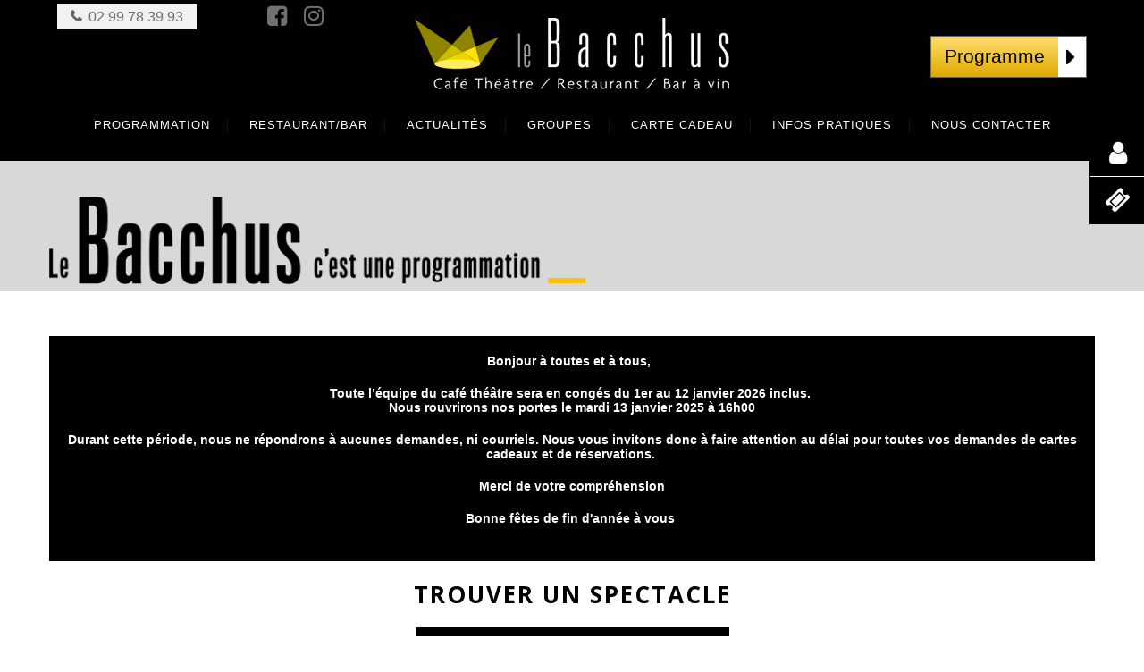

--- FILE ---
content_type: text/html; charset=utf-8
request_url: https://www.le-bacchus.com/agenda-spectacles/index.php?date_specifs=2023-12-15
body_size: 5693
content:
<!doctype html>

<!--[if lt IE 7]><html xml:lang="fr" lang="fr" class="no-js lt-ie9 lt-ie8 lt-ie7"><![endif]-->
<!--[if (IE 7)&!(IEMobile)]><html xml:lang="fr" lang="fr" class="no-js lt-ie9 lt-ie8"><![endif]-->
<!--[if (IE 8)&!(IEMobile)]><html xml:lang="fr" lang="fr" class="no-js lt-ie9"><![endif]-->
<!--[if gt IE 8]><!--> <html xml:lang="fr" lang="fr" class="no-js"><!--<![endif]-->

<head>
<meta name="viewport" content="initial-scale=1.0">
  <title>Agenda des spectacles</title>
  
  <link rel="stylesheet" type="text/css" href="/modeles/fr/defaut/css/styles.css?mtime=1634823615" media="screen" title="Normal" /><link rel="stylesheet" type="text/css" href="/modeles/fr/defaut/css/print.css?mtime=1580487420" media="print" title="Normal" />
  <link rel='stylesheet' id='metaslider-flex-slider-css'  href='/modeles/fr/defaut/css/flexslider.css' type='text/css' media='all' />
  <link rel='stylesheet' id='metaslider-public-css'  href='/modeles/fr/defaut/css/public.css' type='text/css' media='all' />
  <script src="/script-jquery-1.10.2" type="text/javascript"></script>
<script src="/script-jquery-migrate" type="text/javascript"></script>
<script src="/core/2.16y/js/wom.js" type="text/javascript"></script>
  <meta property="twitter:title" content="Agenda Medialibs" />
<meta property="og:title" content="Agenda Medialibs" />
<meta property="name" content="Agenda Medialibs" />
<meta property="og:url" content="https://www.le-bacchus.com/agenda-spectacles/" />
<meta property="url" content="https://www.le-bacchus.com/agenda-spectacles/" />
<meta property="og:type" content="article" />
<meta property="fb:pages" content="" />
<meta property="fb:app_id" content="367816226574668" /><link rel="canonical" href="https://www.le-bacchus.com/agenda-spectacles/" />

<meta http-equiv="Content-Type" content="application/xhtml+xml; charset=utf-8" />
<link rel="apple-touch-icon" href="/modeles/fr/defaut/images/apple-icon-touch.png">
<link rel="icon" type="image/png" href="{{images}}/favicon1.png">
<meta name="msapplication-TileImage" content="/modeles/fr/defaut/images/win8-tile-icon.png">
<script type="text/javascript" src="/common_scripts/nav.js"></script>
<script type="text/javascript" src="/common_scripts/nav-responsive.js"></script>
<script type="text/javascript">
<!--
function init(){
    sfHover();
}
womAdd('init();');
// -->
</script>

<!--[if IE]>
<link rel='stylesheet' id='ie-only-css'  href='/modeles/fr/defaut/css/ie.css?ver=3.8.3' type='text/css' media='all' />
<![endif]-->
<!--<script type='text/javascript' src='/scripts/jquery.js?ver=1.10.2'></script>
<script type='text/javascript' src='/scripts/jquery-migrate.min.js?ver=1.2.1'></script> -->
<script type='text/javascript' src='/modeles/fr/defaut/scripts/modernizr.custom.min.js'></script>
<link rel="stylesheet" id="options-google-fonts"  href="//fonts.googleapis.com/css?family=Open+Sans:300,400,600,700,800,800italic|Noticia+Text|Syncopate:400,700&amp;subset=latin&amp;v=1394211350" type="text/css" media="all" />

<!-- Google Tag Manager -->
		<script>(function(w,d,s,l,i){w[l]=w[l]||[];w[l].push({'gtm.start':
		new Date().getTime(),event:'gtm.js'});var f=d.getElementsByTagName(s)[0],
		j=d.createElement(s),dl=l!='dataLayer'?'&l='+l:'';j.async=true;j.src=
		'https://www.googletagmanager.com/gtm.js?id='+i+dl;f.parentNode.insertBefore(j,f);
		})(window,document,'script','dataLayer','GTM-5SX2RZJ');</script>
		<!-- End Google Tag Manager --><script>
			
			</script></head>

<body class="layoutContentRight allAgenda"><!-- Google Tag Manager (noscript) -->
		<noscript><iframe src="https://www.googletagmanager.com/ns.html?id=GTM-5SX2RZJ"
		height="0" width="0" style="display:none;visibility:hidden"></iframe></noscript>
		<!-- End Google Tag Manager (noscript) -->

	
<div id="container">
  
  <header class="header" role="banner">
    <div id="inner-header" class="wrap clearfix">
      <div id="top-logo" class="h1"><a href="/" rel="nofollow" title='Le Bacchus' class="LinkIn"> <img src='/modeles/fr/defaut/images/logo5.png' alt='Le Bacchus' > </a> </div>
      <div id="logo" class="h1"><a href="/" rel="nofollow" title='Le Bacchus' class="LinkIn"> <img src='/modeles/fr/defaut/images/sublogo3.png' alt='Le Bacchus' > </a> </div>
        <nav role="navigation">
	<div id="mobile-nav-button"></div>
	<ul class="nav main-nav clearfix" id="main-nav">
		<li class="menu-item scroll-link menu-item-type-post_type menu-item-object-page" id="menu-item-1109"><a href="slider-background-home/intro/" class="LinkIn menu-item scroll-link menu-item-type-post_type menu-item-object-page" data-parent="http://modelesweet.s17771.m14.atester.fr/" data-slide="intro">Accueil</a></li>
			<li class="menu-item menu-item-type-post_type menu-item-object-page firstStandardEntry defaultmenu les_spectacles">
				<a href="/programmation/" title="Programmation" class="LinkIn menu-item menu-item-type-post_type menu-item-object-page"><span>Programmation</span></a>
					<ul class="secondLevel children">
							<li class="defaultmenu spectacles">
								<a href="/programmation/spectacles/" class="LinkIn"><span>Spectacles</span></a>
							</li>
							<li class="defaultmenu spectacles_pour_enfants">
								<a href="/programmation/spectacles-pour-enfants/" class="LinkIn"><span>Spectacles pour enfants</span></a>
							</li>
							<li class="defaultmenu evenement_exceptionnel">
								<a href="/programmation/evenement-exceptionnel/" class="LinkIn"><span>Evénement exceptionnel</span></a>
							</li>
					</ul>
			</li>
			<li class="menu-item menu-item-type-post_type menu-item-object-page firstStandardEntry defaultmenu nos_produits">
				<a href="/restaurant-bar/" title="Restaurant/Bar" class="LinkIn menu-item menu-item-type-post_type menu-item-object-page"><span>Restaurant/Bar</span></a>
			</li>
			<li class="menu-item menu-item-type-post_type menu-item-object-page firstStandardEntry defaultmenu contact">
				<a href="/actualites/" title="Actualités" class="LinkIn menu-item menu-item-type-post_type menu-item-object-page"><span>Actualités</span></a>
			</li>
			<li class="menu-item menu-item-type-post_type menu-item-object-page firstStandardEntry defaultmenu groupes">
				<a href="/groupes/" title="Groupes" class="LinkIn menu-item menu-item-type-post_type menu-item-object-page"><span>Groupes</span></a>
			</li>
			<li class="menu-item menu-item-type-post_type menu-item-object-page firstStandardEntry defaultmenu le_restaurant_et_le_bar_a_vin">
				<a href="/carte-cadeau/" title="Carte cadeau" class="LinkIn menu-item menu-item-type-post_type menu-item-object-page"><span>Carte cadeau</span></a>
			</li>
			<li class="menu-item menu-item-type-post_type menu-item-object-page firstStandardEntry defaultmenu contact">
				<a href="/infos-pratiques/" title="Infos pratiques" class="LinkIn menu-item menu-item-type-post_type menu-item-object-page"><span>Infos pratiques</span></a>
			</li>
			<li class="menu-item menu-item-type-post_type menu-item-object-page firstStandardEntry defaultmenu nous_contacter">
				<a href="/nous-contacter/" title="Nous contacter" class="LinkIn menu-item menu-item-type-post_type menu-item-object-page"><span>Nous contacter</span></a>
			</li>
	</ul>
</nav>

        
        <div class="widget widgetText headTel">
	
			
	<div class="widgetContainer">
		<p><span aria-hidden="true" class="fa fa-phone">&nbsp;</span> 02 99 78 39 93</p>

	</div>
	
	<div class="widgetFooter"></div>
</div><div class="widget widgetText headRS">
	
			
	<div class="widgetContainer">
		<ul>
	<li><a href="https://fr-fr.facebook.com/CafeTheatreLeBacchus/"  target="_blank" class="LinkOut"><span aria-hidden="true" class="fa fa-facebook-square"></span></a></li>
	<li><a href="https://www.instagram.com/lebacchus_rennes/" target="_blank" class="LinkOut"><span aria-hidden="true" class="fa fa-instagram"></span></a></li>
	
</ul>

	</div>
	
	<div class="widgetFooter"></div>
</div><div class="widget widgetText headResa">
	
			
	<div class="widgetContainer">
		
<p><a href="/programmation/" class="LinkIn"><strong>Programme</strong> <span aria-hidden="true" class="fa fa-caret-right">&nbsp;</span></a></p>

	</div>
	
	<div class="widgetFooter"></div>
</div>
    </div>
  </header>
  

  
  <div id="content">
      
      <div class="widget widgetText alertinfo">
	
			
	<div class="widgetContainer">
		<p style="text-align: center;"><b>Bonjour &agrave; toutes et &agrave; tous,&nbsp;&nbsp;</b></p>

<p style="text-align: center;"><b>Toute l&rsquo;&eacute;quipe du caf&eacute; th&eacute;&acirc;tre sera en cong&eacute;s du 1er&nbsp;au 12&nbsp;janvier 2026&nbsp;inclus.&nbsp;<br />
Nous rouvrirons nos portes le mardi&nbsp;13&nbsp;janvier&nbsp;2025&nbsp;&agrave; 16h00</b></p>

<p style="text-align: center;"><b>Durant cette p&eacute;riode, nous ne r&eacute;pondrons &agrave; aucunes demandes, ni courriels. Nous vous invitons donc &agrave; faire attention au d&eacute;lai pour toutes vos demandes de cartes cadeaux et de r&eacute;servations.&nbsp;</b></p>

<p style="text-align: center;"><b>Merci de votre compr&eacute;hension</b></p>

<p style="text-align: center;"><b>Bonne f&ecirc;tes de fin d&#39;ann&eacute;e &agrave; vous&nbsp;</b></p>

	</div>
	
	<div class="widgetFooter"></div>
</div><div class="widget widgetText">
	
			
	<div class="widgetContainer">
		<div id="bandotop">
<div id="visuTop"><img alt="bando02" height="137" src="/media/bando02.png" width="600" /></div>
</div>

	</div>
	
	<div class="widgetFooter"></div>
</div>

<div class="calendar_widget_specifs">
        <div class="products_specifs">
                <div class="day_container_specifs">
                    <table class="calendar">
                        <tr>
                            <th class="calendar-row" colspan="33">
	                            	<span class="day-number"><a id="specif_widget_agenda_previous_id"><</a></span>
								<a href="/agenda-spectacles/index.php?date_specifs=2023-12" class="LinkIn">
                                    Décembre 2023
                                </a>
                            		<span class="day-number"><a id="specif_widget_agenda_next_id">></a></span>
                            </th>
                        </tr>
                        <tr class="calendar-row">
                            
                                <td class="calendar-day">
                                    
                                	<div class="day-number"><a href="/agenda-spectacles/index.php?date_specifs=2023-12-1" class="LinkIn">1</a></div>
                                </td>
                                <td class="calendar-day">
                                    
                                	<div class="day-number"><a href="/agenda-spectacles/index.php?date_specifs=2023-12-2" class="LinkIn">2</a></div>
                                </td>
                                <td class="calendar-day">
                                    
                                	<div class="day-number"><a href="/agenda-spectacles/index.php?date_specifs=2023-12-3" class="LinkIn">3</a></div>
                                </td>
                                <td class="calendar-day">
                                    
                                	<div class="day-number"><a href="/agenda-spectacles/index.php?date_specifs=2023-12-4" class="LinkIn">4</a></div>
                                </td>
                                <td class="calendar-day">
                                    
                                	<div class="day-number"><a href="/agenda-spectacles/index.php?date_specifs=2023-12-5" class="LinkIn">5</a></div>
                                </td>
                                <td class="calendar-day">
                                    
                                	<div class="day-number"><a href="/agenda-spectacles/index.php?date_specifs=2023-12-6" class="LinkIn">6</a></div>
                                </td>
                                <td class="calendar-day">
                                    
                                	<div class="day-number"><a href="/agenda-spectacles/index.php?date_specifs=2023-12-7" class="LinkIn">7</a></div>
                                </td>
                                <td class="calendar-day">
                                    
                                	<div class="day-number"><a href="/agenda-spectacles/index.php?date_specifs=2023-12-8" class="LinkIn">8</a></div>
                                </td>
                                <td class="calendar-day">
                                    
                                	<div class="day-number"><a href="/agenda-spectacles/index.php?date_specifs=2023-12-9" class="LinkIn">9</a></div>
                                </td>
                                <td class="calendar-day">
                                    
                                	<div class="day-number"><a href="/agenda-spectacles/index.php?date_specifs=2023-12-10" class="LinkIn">10</a></div>
                                </td>
                                <td class="calendar-day">
                                    
                                	<div class="day-number"><a href="/agenda-spectacles/index.php?date_specifs=2023-12-11" class="LinkIn">11</a></div>
                                </td>
                                <td class="calendar-day">
                                    
                                	<div class="day-number"><a href="/agenda-spectacles/index.php?date_specifs=2023-12-12" class="LinkIn">12</a></div>
                                </td>
                                <td class="calendar-day">
                                    
                                	<div class="day-number"><a href="/agenda-spectacles/index.php?date_specifs=2023-12-13" class="LinkIn">13</a></div>
                                </td>
                                <td class="calendar-day">
                                    
                                	<div class="day-number"><a href="/agenda-spectacles/index.php?date_specifs=2023-12-14" class="LinkIn">14</a></div>
                                </td>
                                <td class="calendar-day">
                                    
                                	<div class="day-number"><a href="/agenda-spectacles/index.php?date_specifs=2023-12-15" class="LinkIn">15</a></div>
                                </td>
                                <td class="calendar-day">
                                    
                                	<div class="day-number"><a href="/agenda-spectacles/index.php?date_specifs=2023-12-16" class="LinkIn">16</a></div>
                                </td>
                                <td class="calendar-day">
                                    
                                	<div class="day-number"><a href="/agenda-spectacles/index.php?date_specifs=2023-12-17" class="LinkIn">17</a></div>
                                </td>
                                <td class="calendar-day">
                                    
                                	<div class="day-number"><a href="/agenda-spectacles/index.php?date_specifs=2023-12-18" class="LinkIn">18</a></div>
                                </td>
                                <td class="calendar-day">
                                    
                                	<div class="day-number"><a href="/agenda-spectacles/index.php?date_specifs=2023-12-19" class="LinkIn">19</a></div>
                                </td>
                                <td class="calendar-day">
                                    
                                	<div class="day-number"><a href="/agenda-spectacles/index.php?date_specifs=2023-12-20" class="LinkIn">20</a></div>
                                </td>
                                <td class="calendar-day">
                                    
                                	<div class="day-number"><a href="/agenda-spectacles/index.php?date_specifs=2023-12-21" class="LinkIn">21</a></div>
                                </td>
                                <td class="calendar-day">
                                    
                                	<div class="day-number"><a href="/agenda-spectacles/index.php?date_specifs=2023-12-22" class="LinkIn">22</a></div>
                                </td>
                                <td class="calendar-day">
                                    
                                	<div class="day-number"><a href="/agenda-spectacles/index.php?date_specifs=2023-12-23" class="LinkIn">23</a></div>
                                </td>
                                <td class="calendar-day">
                                    
                                	<div class="day-number"><a href="/agenda-spectacles/index.php?date_specifs=2023-12-24" class="LinkIn">24</a></div>
                                </td>
                                <td class="calendar-day">
                                    
                                	<div class="day-number"><a href="/agenda-spectacles/index.php?date_specifs=2023-12-25" class="LinkIn">25</a></div>
                                </td>
                                <td class="calendar-day">
                                    
                                	<div class="day-number"><a href="/agenda-spectacles/index.php?date_specifs=2023-12-26" class="LinkIn">26</a></div>
                                </td>
                                <td class="calendar-day">
                                    
                                	<div class="day-number"><a href="/agenda-spectacles/index.php?date_specifs=2023-12-27" class="LinkIn">27</a></div>
                                </td>
                                <td class="calendar-day">
                                    
                                	<div class="day-number"><a href="/agenda-spectacles/index.php?date_specifs=2023-12-28" class="LinkIn">28</a></div>
                                </td>
                                <td class="calendar-day">
                                    
                                	<div class="day-number"><a href="/agenda-spectacles/index.php?date_specifs=2023-12-29" class="LinkIn">29</a></div>
                                </td>
                                <td class="calendar-day">
                                    
                                	<div class="day-number"><a href="/agenda-spectacles/index.php?date_specifs=2023-12-30" class="LinkIn">30</a></div>
                                </td>
                                <td class="calendar-day">
                                    
                                	<div class="day-number"><a href="/agenda-spectacles/index.php?date_specifs=2023-12-31" class="LinkIn">31</a></div>
                                </td>
                            
                        </tr>
                          </table>
                </div>
        </div>
</div>
<script type="text/javascript">
				<!--
					var prevData = {date_specifs:'2023-11', headingId:'180'};var nextData = {date_specifs:'2024-01', headingId:'180'};
				//-->
				</script>
<script>

jQuery(document).ready(function(event) {
    $('.calendar_widget_specifs .season').remove();
    $('.calendar_widget_specifs thead').remove();

    $('#specif_widget_agenda_previous_id').click(function(event) {
        $('.calendar_widget_specifs').css('opacity','0.9');
        $.post('/action-MedialibsCalendarPublisher-NextMonth', prevData, function(data, textStatus, xhr) {
            // parentDiv = $('.calendar_widget_specifs').parent();
            // console.log(parentDiv);
            // $('.calendar_widget_specifs').remove();
            $('.calendar_widget_specifs').replaceWith(data);
            // $(parentDiv).prepend(data);
            $('.calendar_widget_specifs').show();
        });
    });
    $('#specif_widget_agenda_next_id').click(function(event) {
        $('.calendar_widget_specifs').css('opacity','0.9');
        $.post('/action-MedialibsCalendarPublisher-NextMonth', nextData, function(data, textStatus, xhr) {
            $('.calendar_widget_specifs').replaceWith(data);
            // parentDiv = $('.calendar_widget_specifs').parent();
            // console.log(data);
            // $('.calendar_widget_specifs').remove();
            // $(parentDiv).find('h3:first').after(data);
            $('.calendar_widget_specifs').show();
        });
    });

    // $('.day-number').hover(function() {
    //     dayStr = $(this).find('a').text();
    //     $('#div_image_' + dayStr).css('display', '-webkit-box');
    // }, function() {
    //      dayStr = $(this).find('a').text();
    //     $('#div_image_' + dayStr).hide();
    // });
});
</script>
<div class="widget widgetLogin headCompte wrapside">
	<h4><span>mon compte</span></h4>

	<div class="widgetContainer">

			<div class="widgetLoginLinks">
				<a href="/compte/login.html" hreflang="fr" title="Authentification" class="LinkIn">Authentification</a>
				<a href="/compte/subscribe.html" hreflang="fr" title="Cr&eacute;er un nouveau compte" class="LinkIn">Cr&eacute;er un nouveau compte</a>
				
			</div>


	</div>

	<div class="widgetFooter"></div>
</div>

<div id="boxcart" class="widget widgetCart headPanier wrapside">
  <div id='btnPanier' title='Mes achats'><span class='fa fa-ticket'>&nbsp;</span></div>
  
	<h4>Mes achats</h4>
	
	<div class="widgetContainer">
    	<div class="viewcart">
      	<a href="/panier/viewcart.html" hreflang="fr" title="Mes achats" class="LinkIn">Mes achats</a>
    	</div>
  	</div>
  	
  	<div class="widgetFooter"></div>
</div>
      
<section id="gen" class="pageListAgenda">
	<div class="wrap clearfix">

		<div class="wrapCat">
		  <h1>Trouver un spectacle</h1>

		</div>

		<div class="products_specifs">
			<div id="blocAgenda">
					<div class="day_container_specifs">
						<table class="calendar">

							
							<tr>
								<th class="calendar-row" colspan="5">
									<span class=""><a href="/agenda-spectacles/index.php?date_specifs=2023-11" class="LinkIn"><</a></span>
								<a href="/agenda-spectacles/index.php?date_specifs=2023-12" class="LinkIn">
                                    Décembre 2023
                                </a>
                            		<span class=""><a href="/agenda-spectacles/index.php?date_specifs=2024-01" class="LinkIn">></a></span>
								</th>
							</tr>
							<tr class="calendar-row">
								
									<td class="calendar-day">
										
										<div class="day-number"><a href="/agenda-spectacles/index.php?date_specifs=2023-12-1" class="LinkIn">1</a></div>
									</td>
									<td class="calendar-day">
										
										<div class="day-number"><a href="/agenda-spectacles/index.php?date_specifs=2023-12-2" class="LinkIn">2</a></div>
									</td>
									<td class="calendar-day">
										
										<div class="day-number"><a href="/agenda-spectacles/index.php?date_specifs=2023-12-3" class="LinkIn">3</a></div>
									</td>
									<td class="calendar-day">
										
										<div class="day-number"><a href="/agenda-spectacles/index.php?date_specifs=2023-12-4" class="LinkIn">4</a></div>
									</td>
									<td class="calendar-day">
										
										<div class="day-number"><a href="/agenda-spectacles/index.php?date_specifs=2023-12-5" class="LinkIn">5</a></div>
									</td>
									<td class="calendar-day">
										
										<div class="day-number"><a href="/agenda-spectacles/index.php?date_specifs=2023-12-6" class="LinkIn">6</a></div>
									</td>
									<td class="calendar-day">
										
										<div class="day-number"><a href="/agenda-spectacles/index.php?date_specifs=2023-12-7" class="LinkIn">7</a></div>
									</td>
									<td class="calendar-day">
										
										<div class="day-number"><a href="/agenda-spectacles/index.php?date_specifs=2023-12-8" class="LinkIn">8</a></div>
									</td>
									<td class="calendar-day">
										
										<div class="day-number"><a href="/agenda-spectacles/index.php?date_specifs=2023-12-9" class="LinkIn">9</a></div>
									</td>
									<td class="calendar-day">
										
										<div class="day-number"><a href="/agenda-spectacles/index.php?date_specifs=2023-12-10" class="LinkIn">10</a></div>
									</td>
									<td class="calendar-day">
										
										<div class="day-number"><a href="/agenda-spectacles/index.php?date_specifs=2023-12-11" class="LinkIn">11</a></div>
									</td>
									<td class="calendar-day">
										
										<div class="day-number"><a href="/agenda-spectacles/index.php?date_specifs=2023-12-12" class="LinkIn">12</a></div>
									</td>
									<td class="calendar-day">
										
										<div class="day-number"><a href="/agenda-spectacles/index.php?date_specifs=2023-12-13" class="LinkIn">13</a></div>
									</td>
									<td class="calendar-day">
										
										<div class="day-number"><a href="/agenda-spectacles/index.php?date_specifs=2023-12-14" class="LinkIn">14</a></div>
									</td>
									<td class="calendar-day">
										
										<div class="day_choosed day-number"><a href="/agenda-spectacles/index.php?date_specifs=2023-12-15" class="LinkIn">15</a></div>
									</td>
									<td class="calendar-day">
										
										<div class="day-number"><a href="/agenda-spectacles/index.php?date_specifs=2023-12-16" class="LinkIn">16</a></div>
									</td>
									<td class="calendar-day">
										
										<div class="day-number"><a href="/agenda-spectacles/index.php?date_specifs=2023-12-17" class="LinkIn">17</a></div>
									</td>
									<td class="calendar-day">
										
										<div class="day-number"><a href="/agenda-spectacles/index.php?date_specifs=2023-12-18" class="LinkIn">18</a></div>
									</td>
									<td class="calendar-day">
										
										<div class="day-number"><a href="/agenda-spectacles/index.php?date_specifs=2023-12-19" class="LinkIn">19</a></div>
									</td>
									<td class="calendar-day">
										
										<div class="day-number"><a href="/agenda-spectacles/index.php?date_specifs=2023-12-20" class="LinkIn">20</a></div>
									</td>
									<td class="calendar-day">
										
										<div class="day-number"><a href="/agenda-spectacles/index.php?date_specifs=2023-12-21" class="LinkIn">21</a></div>
									</td>
									<td class="calendar-day">
										
										<div class="day-number"><a href="/agenda-spectacles/index.php?date_specifs=2023-12-22" class="LinkIn">22</a></div>
									</td>
									<td class="calendar-day">
										
										<div class="day-number"><a href="/agenda-spectacles/index.php?date_specifs=2023-12-23" class="LinkIn">23</a></div>
									</td>
									<td class="calendar-day">
										
										<div class="day-number"><a href="/agenda-spectacles/index.php?date_specifs=2023-12-24" class="LinkIn">24</a></div>
									</td>
									<td class="calendar-day">
										
										<div class="day-number"><a href="/agenda-spectacles/index.php?date_specifs=2023-12-25" class="LinkIn">25</a></div>
									</td>
									<td class="calendar-day">
										
										<div class="day-number"><a href="/agenda-spectacles/index.php?date_specifs=2023-12-26" class="LinkIn">26</a></div>
									</td>
									<td class="calendar-day">
										
										<div class="day-number"><a href="/agenda-spectacles/index.php?date_specifs=2023-12-27" class="LinkIn">27</a></div>
									</td>
									<td class="calendar-day">
										
										<div class="day-number"><a href="/agenda-spectacles/index.php?date_specifs=2023-12-28" class="LinkIn">28</a></div>
									</td>
									<td class="calendar-day">
										
										<div class="day-number"><a href="/agenda-spectacles/index.php?date_specifs=2023-12-29" class="LinkIn">29</a></div>
									</td>
									<td class="calendar-day">
										
										<div class="day-number"><a href="/agenda-spectacles/index.php?date_specifs=2023-12-30" class="LinkIn">30</a></div>
									</td>
									<td class="calendar-day">
										
										<div class="day-number"><a href="/agenda-spectacles/index.php?date_specifs=2023-12-31" class="LinkIn">31</a></div>
									</td>
								
							</tr>
							

						</table>
					</div>
			</div>
			<div id="BlocFiche">
					Aucun evénement pour cette date 15 décembre 2023
			</div>
			<div>
			</div>
		</div>
	</div>
</section>

<script>
    jQuery(document).ready(function(event) {
        var currentUrl = window.location.href;
        var paramsGet = currentUrl.split('?')[1];
        // paramsGet.shift();
        console.log(paramsGet);
        if (paramsGet == undefined) {
            return false;
        }
        // $('.pager_current_page .LinkIn pager_default_page . pagerNext .pagerLast').attr('href', )
        pagerCurrentPageUrl = $('.pager_current_page').attr('href');
        if (pagerCurrentPageUrl !== undefined) {
            // console.log(paramsGet);
            $('.pager_current_page').attr('href', pagerCurrentPageUrl + '?' + paramsGet);
        }

        pagerNext = $('.pagerNext').attr('href');
        $('.pagerNext').attr('href', pagerNext + '?' + paramsGet);

        pagerLast = $('.pagerLast').attr('href');
        $('.pagerLast').attr('href', pagerLast + '?' + paramsGet);

        pagerFirst = $('.pagerFirst').attr('href');
        $('.pagerFirst').attr('href', pagerFirst + '?' + paramsGet);

        pagerPrevious = $('.pagerPrevious').attr('href');
        $('.pagerPrevious').attr('href', pagerPrevious + '?' + paramsGet);

        $('.pager_default_page').each(function(index, el) {
            pagerCurrentPageUrl = $(this).attr('href');
            console.log(paramsGet);
            $(this).attr('href', pagerCurrentPageUrl + '?' + paramsGet);

        });
    });
</script>

  </div>
  
  <a href="#" id="scroll-top" class="LinkIn"></a>
  
  <footer class="footer" role="contentinfo">
    <div id="footer-copy" class="clearfix">
      <div class="wrap">
          
          <div class="widget widgetText footcol footcol1">
	
			
	<div class="widgetContainer">
		<ul>
	<li><a href="/" hreflang="fr" title="Accueil" class="LinkIn">Accueil</a></li>
	<li><a href="/" hreflang="fr" title="Programmation" class="LinkIn">Programmation</a></li>
	<li><a href="/restaurant-bar/" hreflang="fr" title="Restaurant/Bar" class="LinkIn">Restaurant/Bar</a></li>
	<li><a href="/actualites/" hreflang="fr" title="Actualités" class="LinkIn">Actualit&eacute;s</a></li>
	<li><a href="/groupes/" hreflang="fr" title="Groupes" class="LinkIn">Groupes</a></li>
	<li><a href="/carte-cadeau/" hreflang="fr" title="Carte cadeau" class="LinkIn">Carte cadeau</a></li>
	<li><a href="/infos-pratiques/" hreflang="fr" title="Infos pratiques" class="LinkIn">Infos pratiques</a></li>
	<li><a href="/nous-contacter/" hreflang="fr" title="Nous contacter" class="LinkIn">Nous contacter</a></li>
</ul>

	</div>
	
	<div class="widgetFooter"></div>
</div><div class="widget widgetText footcol footcol2">
	
			
	<div class="widgetContainer">
		<p class="footRS">Suivez-vous</p>

<ul>
	<li><a class="LinkOut LinkIn" href="https://fr-fr.facebook.com/CafeTheatreLeBacchus/" target="_blank"><span aria-hidden="true" class="fa fa-facebook-square"></span></a></li>
	<li><a class="LinkOut LinkIn" href="https://www.instagram.com/lebacchus_rennes/" target="_blank"><span aria-hidden="true" class="fa fa-instagram"></span></a></li>
	
</ul>

<p class="footPart">partenaires</p>

<ul>
	<li><a href="https://www.tvr.bzh/" target="_blank" class="LinkOut"><img alt="tv-rennes" src="/media/tv_rennes.png" /></a></li>
	<li><img alt="Logo-Europe-2" class="null" src="/media/logo-europe-2.png" style="height: 55px; width: 110px;" /></li>
	<li><a href="https://www.tourisme-rennes.com/fr/" target="_blank" class="LinkOut"><img alt="destination-rennes" src="/media/destination_rennes.png" /></a></li>
	<li><a href="https://www.tpr-asso.fr/accueil" target="_blank" class="LinkOut"><img alt="Logo_TPR-gris" src="/media/logo_tpr_gris.jpg" /></a></li>
	<li><a href="https://winkort.com/partner-637" target="_blank" class="LinkOut"><img alt="winkort-nb" src="/media/winkort_nb.png" style="width: 80px;" /></a></li>
	<li><a href="https://www.wik-rennes.fr" target="_blank" class="LinkOut"><img alt="logo_wik_2023" src="/media/logo-wik-2023.jpg" style="width: 70px; height: 52px;" /></a></li>
	<li><a href="https://www.fnacspectacles.com" target="_blank" class="LinkOut"><img alt="fnac" src="/media/fnac.png" /></a></li>
	<li><a href="https://cnm.fr" target="_blank" class="LinkOut"><img alt="Nouveau-logo-CNM" class="null" src="/media/nouveau-logo-cnm.jpg" style="width: 60px; height: 60px;" /></a></li>
	<li><a href="http://www.aurelienscheer.com" target="_blank" class="LinkOut"><img alt="ASPA-logo-532x192" src="/media/aspa_logo_532x192.jpg" style="width: 120px; height: 43px;" /></a></li>
</ul>

	</div>
	
	<div class="widgetFooter"></div>
</div><div class="widget widgetText footcol footcol3">
	
			
	<div class="widgetContainer">
		<p><strong>Contactez-nous</strong></p>

<p>3 esplanade Julie-rose Calv&eacute;<br />
35000 Rennes</p>

<p><span class="fa fa-phone">&nbsp;</span>02 99 78 39 93</p>

<p><span class="fa fa-bus">&nbsp;</span>Ligne de bus : 54 / 55 / 56 / C11 / C4<br />
Arr&ecirc;t : Louis Guilloux</p>

	</div>
	
	<div class="widgetFooter"></div>
</div><div class="widget widgetText mentions">
	
			
	<div class="widgetContainer">
		<ul>
	<li><a href="/mentions-legales/" hreflang="fr" title="mentions légales" class="LinkIn">mentions l&eacute;gales</a></li>
	<li><a href="/conditions-generales/" hreflang="fr" title="cgv" class="LinkIn">cgv</a></li>
</ul>

	</div>
	
	<div class="widgetFooter"></div>
</div>
      </div>
    </div>
  </footer>
  
</div>


<div id="overDiv" style="position:absolute;visibility:hidden;z-index:1000;" >&nbsp;</div>




<script type='text/javascript' src='/modeles/fr/defaut/scripts/jquery.form.min.js'></script>
<script type='text/javascript' src='/modeles/fr/defaut/scripts/retina.js'></script>
<script type='text/javascript' src='/modeles/fr/defaut/scripts/jquery.scrollTo-1.4.3.1-min.js'></script>
<script type='text/javascript' src='/modeles/fr/defaut/scripts/ui/jquery.ui.core.min.js'></script>
<script type='text/javascript' src='/modeles/fr/defaut/scripts/ui/jquery.ui.widget.min.js'></script>
<script type='text/javascript' src='/modeles/fr/defaut/scripts/ui/jquery.ui.tabs.min.js'></script>
<script type='text/javascript' src='/modeles/fr/defaut/scripts/ui/jquery.ui.mouse.min.js'></script>
<script type='text/javascript' src='/modeles/fr/defaut/scripts/ui/jquery.ui.resizable.min.js'></script>
<script type='text/javascript' src='/modeles/fr/defaut/scripts/ui/jquery.ui.draggable.min.js'></script>
<script type='text/javascript' src='/modeles/fr/defaut/scripts/ui/jquery.ui.button.min.js'></script>
<script type='text/javascript' src='/modeles/fr/defaut/scripts/ui/jquery.ui.position.min.js'></script>
<script type='text/javascript' src='/modeles/fr/defaut/scripts/ui/jquery.ui.dialog.min.js'></script>
<script type='text/javascript' src='/modeles/fr/defaut/scripts/jquery.isotope.min.js'></script>
<script type='text/javascript' src='/modeles/fr/defaut/scripts/retina.js'></script>
<script type='text/javascript' src='/modeles/fr/defaut/scripts/jquery.liquid-slider.min.js'></script>
<script type='text/javascript' src='/modeles/fr/defaut/scripts/jquery.touchSwipe.min.js'></script>
<script type='text/javascript' src='/modeles/fr/defaut/scripts/jquery.easing.1.3.js'></script>
<script type='text/javascript' src='/modeles/fr/defaut/scripts/okvideo.min.js'></script>
<script type='text/javascript' src='/modeles/fr/defaut/scripts/jquery.colorbox-min.js'></script>
<script type='text/javascript' src='/modeles/fr/defaut/scripts/scripts.js'></script>
<script type='text/javascript' src='/modeles/fr/defaut/scripts/jquery.flexslider-min.js'></script>
<script type='text/javascript' src='/modeles/fr/defaut/scripts/jQuery.easing.min.js'></script>
<script type='text/javascript' src='/modeles/fr/defaut/scripts/fonction.js'></script>

</body>
</html>


--- FILE ---
content_type: text/css
request_url: https://www.le-bacchus.com/modeles/fr/defaut/css/styles.css?mtime=1634823615
body_size: 48913
content:
/**
  * @outputFile ../css/style.css
  * @outputStyle expanded
  */

/* ==========================================================================
   HTML5 display definitions
   ========================================================================== */
/*
 * Corrects `block` display not defined in IE6/7/8/9 & FF3.
 */
article, aside, details, figcaption, figure, footer, header, hgroup, nav, section, summary {
	display: block;
}
/*
 * Corrects `inline-block` display not defined in IE6/7/8/9 & FF3.
 */
audio, canvas, video {
	display: inline-block;
	display: inline;
	zoom: 1;
}

/*
 * Prevents modern browsers from displaying `audio` without controls.
 * Remove excess height in iOS5 devices.
 */
audio:not([controls]) {
 display: none;
 height: 0;
}

/*
 * Addresses styling for `hidden` attribute not present in IE7/8/9, FF3, S4.
 * Known issue: no IE6 support.
 */
[hidden] {
 display: none;
}
/* ==========================================================================
   Base
   ========================================================================== */
/*
 * 1. Corrects text resizing oddly in IE6/7 when body `font-size` is set using
 *    `em` units.
 * 2. Prevents iOS text size adjust after orientation change, without disabling
 *    user zoom.
 */
html {
	font-size: 100%;
	/* 1 */
  -webkit-text-size-adjust: 100%;
	/* 2 */
  -ms-text-size-adjust: 100%;/* 2 */
}
/*
 * Addresses `font-family` inconsistency between `textarea` and other form
 * elements.
 */
html, button, input, select, textarea {
	font-family: sans-serif;
}
/*
 * Addresses margins handled incorrectly in IE6/7.
 */
body {
	margin: 0;
}
/* ==========================================================================
   Links
   ========================================================================== */
/*
 * Addresses `outline` inconsistency between Chrome and other browsers.
 */
a:focus {
	outline: thin dotted;
}
/*
 * Improves readability when focused and also mouse hovered in all browsers.
 * people.opera.com/patrickl/experiments/keyboard/test
 */
a:active, a:hover {
	outline: 0;
}
/* ==========================================================================
   Typography
   ========================================================================== */
/*
 * Addresses font sizes and margins set differently in IE6/7.
 * Addresses font sizes within `section` and `article` in FF4+, Chrome, S5.
 */
h1 {
	font-size: 2em;
	margin: 0.67em 0;
}
h2 {
	font-size: 1.5em;
	margin: 0.83em 0;
}
h3 {
	font-size: 1.17em;
	margin: 1em 0;
}
h4 {
	font-size: 1em;
	margin: 1.33em 0;
}
h5 {
	font-size: 0.83em;
	margin: 1.67em 0;
}
h6 {
	font-size: 0.75em;
	margin: 2.33em 0;
}
/*
 * Addresses styling not present in IE7/8/9, S5, Chrome.
 */
abbr[title] {
	border-bottom: 1px dotted;
}
/*
 * Addresses style set to `bolder` in FF3+, S4/5, Chrome.
 */
b, strong {
	font-weight: bold;
}
blockquote {
	margin: 1em 40px;
}
/*
 * Addresses styling not present in S5, Chrome.
 */
dfn {
	font-style: italic;
}
/*
 * Addresses styling not present in IE6/7/8/9.
 */
mark {
	background: #ff0;
	color: #000;
}
/*
 * Addresses margins set differently in IE6/7.
 */
p, pre {
	margin: 1em 0;
}
/*
 * Corrects font family set oddly in IE6, S4/5, Chrome.
 * en.wikipedia.org/wiki/User:Davidgothberg/Test59
 */
code, kbd, pre, samp {
	font-family: monospace, serif;
	_font-family: 'courier new', monospace;
	font-size: 1em;
}
/*
 * Improves readability of pre-formatted text in all browsers.
 */
pre {
	white-space: pre;
	white-space: pre-wrap;
	word-wrap: break-word;
}
/*
 * Addresses CSS quotes not supported in IE6/7.
 */
q {
	quotes: none;
}
/*
 * Addresses `quotes` property not supported in S4.
 */
q:before, q:after {
	content: '';
	content: none;
}
small {
	font-size: 75%;
}
/*
 * Prevents `sub` and `sup` affecting `line-height` in all browsers.
 * gist.github.com/413930
 */
sub, sup {
	font-size: 75%;
	line-height: 0;
	position: relative;
	vertical-align: baseline;
}
sup {
	top: -0.5em;
}
sub {
	bottom: -0.25em;
}
/* ==========================================================================
   Lists
   ========================================================================== */
/*
 * Addresses margins set differently in IE6/7.
 */
dl, menu, ol, ul {
	margin: 1em 0;
}
dd {
	margin: 0 0 0 40px;
}
/*
 * Addresses paddings set differently in IE6/7.
 */
menu, ol, ul {
	padding: 0 0 0 40px;
}
/*
 * Corrects list images handled incorrectly in IE7.
 */
nav ul, nav ol {
	list-style: none;
	list-style-image: none;
}
/* ==========================================================================
   Embedded content
   ========================================================================== */
/*
 * 1. Removes border when inside `a` element in IE6/7/8/9, FF3.
 * 2. Improves image quality when scaled in IE7.
 *    code.flickr.com/blog/2008/11/12/on-ui-quality-the-little-things-client-side-image-resizing/
 */
img {
	border: 0;
	/* 1 */
  -ms-interpolation-mode: bicubic;/* 2 */
}

/*
 * Corrects overflow displayed oddly in IE9.
 */
svg:not(:root) {
 overflow: hidden;
}
/* ==========================================================================
   Figures
   ========================================================================== */
/*
 * Addresses margin not present in IE6/7/8/9, S5, O11.
 */
figure {
	margin: 0;
}
/* ==========================================================================
   Forms
   ========================================================================== */
/*
 * Corrects margin displayed oddly in IE6/7.
 */
form {
	margin: 0;
}
/*
 * Define consistent border, margin, and padding.
 */
fieldset {
	border: 1px solid #c0c0c0;
	margin: 0 2px;
	padding: 0.35em 0.625em 0.75em;
}
/*
 * 1. Corrects color not being inherited in IE6/7/8/9.
 * 2. Corrects text not wrapping in FF3.
 * 3. Corrects alignment displayed oddly in IE6/7.
 */
legend {
	border: 0;
	/* 1 */
  padding: 0;
	white-space: normal;
	/* 2 */
  margin-left: -7px;/* 3 */
}
/*
 * 1. Corrects font size not being inherited in all browsers.
 * 2. Addresses margins set differently in IE6/7, FF3+, S5, Chrome.
 * 3. Improves appearance and consistency in all browsers.
 */
button, input, select, textarea {
	font-size: 100%;
	/* 1 */
  margin: 0;
	/* 2 */
  vertical-align: baseline;
	/* 3 */
  vertical-align: middle;/* 3 */
}
/*
 * Addresses FF3/4 setting `line-height` on `input` using `!important` in the
 * UA stylesheet.
 */
button, input {
	line-height: normal;
}
/*
 * 1. Avoid the WebKit bug in Android 4.0.* where (2) destroys native `audio`
 *    and `video` controls.
 * 2. Corrects inability to style clickable `input` types in iOS.
 * 3. Improves usability and consistency of cursor style between image-type
 *    `input` and others.
 * 4. Removes inner spacing in IE7 without affecting normal text inputs.
 *    Known issue: inner spacing remains in IE6.
 */
button, html input[type="button"], input[type="reset"], input[type="submit"] {
	-webkit-appearance: button;
	/* 2 */
  cursor: pointer;
	/* 3 */
  overflow: visible;/* 4 */
}
/*
 * Re-set default cursor for disabled elements.
 */
button[disabled], input[disabled] {
	cursor: default;
}
/*
 * 1. Addresses box sizing set to content-box in IE8/9.
 * 2. Removes excess padding in IE8/9.
 * 3. Removes excess padding in IE7.
 *    Known issue: excess padding remains in IE6.
 */
input[type="checkbox"], input[type="radio"] {
	box-sizing: border-box;
	/* 1 */
  padding: 0;
	/* 2 */
  height: 13px;
	/* 3 */
  width: 13px;/* 3 */
}
/*
 * 1. Addresses `appearance` set to `searchfield` in S5, Chrome.
 * 2. Addresses `box-sizing` set to `border-box` in S5, Chrome (include `-moz`
 *    to future-proof).
 */
input[type="search"] {
	-webkit-appearance: textfield;
	/* 1 */
  -moz-box-sizing: content-box;
	-webkit-box-sizing: content-box;
	/* 2 */
  box-sizing: content-box;
}

/*
 * Removes inner padding and search cancel button in S5, Chrome on OS X.
 */
input[type="search"]::-webkit-search-cancel-button, input[type="search"]::-webkit-search-decoration {
 -webkit-appearance: none;
}

/*
 * Removes inner padding and border in FF3+.
 */
button::-moz-focus-inner, input::-moz-focus-inner {
 border: 0;
 padding: 0;
}
/*
 * 1. Removes default vertical scrollbar in IE6/7/8/9.
 * 2. Improves readability and alignment in all browsers.
 */
textarea {
	overflow: auto;
	/* 1 */
  vertical-align: top;/* 2 */
}
/* ==========================================================================
   Tables
   ========================================================================== */
/*
 * Remove most spacing between table cells.
 */
table {
	border-collapse: collapse;
	border-spacing: 0;
}
/******************************************************************
CUSTOMIZED RESET VALUES
I added these extra styles as a more personalized reset. Feel free
to remove them if you like or add your own. If you want to update
the normalize styles, make sure to edit from this point up.
******************************************************************/
p {
	-webkit-hyphens: auto;
	-epub-hyphens: auto;
	-moz-hyphens: auto;
	hyphens: auto;
}
b, strong, .strong {
	font-weight: bold;
}
dfn, em, .em {
	font-style: italic;
}
small, .small {
	font-size: 75%;
}
ul, ol {
	padding: 0;
}
dd {
	margin: 0;
}
.sidebar ul, .sidebar ol, .commentlist {
	list-style: none;
}
/**
 * @outputFile ../css/_mixins.css
 * @outputStyle expanded
 */
/******************************************************************

Stylesheet: Mixins & Constants Stylesheet

This is where you can take advantage of Sass' great features:
Mixins & Constants. I won't go in-depth on how they work exactly,
there are a few articles below that will help do that. What I will
tell you is that this will help speed up simple changes like
changing a color or adding CSS3 techniques like box shadow and
border-radius.

A WORD OF WARNING: It's very easy to overdo it here. Be careful and
remember less is more.

******************************************************************/
/*********************
CLEARFIXIN'
*********************/
.clearfix {
	zoom: 1;
}
.clearfix:before, .clearfix:after {
	content: "";
	display: table;
}
.clearfix:after {
	clear: both;
}
/*********************
TOOLS
*********************/
* {
	-webkit-box-sizing: border-box;
	-moz-box-sizing: border-box;
	box-sizing: border-box;
}
.image-replacement {
	text-indent: 100%;
	white-space: nowrap;
	overflow: hidden;
}
/*********************
COLORS
Need help w/ choosing your colors? Try this site out:
http://0to255.com/
*********************/
/*
Here's a great tutorial on how to
use color variables properly:
http://sachagreif.com/sass-color-variables/
*/
/*********************
TYPOGRAPHY
*********************/
/* 	To embed your own fonts, use this syntax
	and place your fonts inside the
	library/fonts folder. For more information
	on embedding fonts, go to:
	http://www.fontsquirrel.com/
	Be sure to remove the comment brackets.
*/
/*	@font-face {
    	font-family: 'Font Name';
    	src: url('library/fonts/font-name.eot');
    	src: url('library/fonts/font-name.eot?#iefix') format('embedded-opentype'),
             url('library/fonts/font-name.woff') format('woff'),
             url('library/fonts/font-name.ttf') format('truetype'),
             url('library/fonts/font-name.svg#font-name') format('svg');
    	font-weight: normal;
    	font-style: normal;
	}
*/
/*
use the best ampersand
http://simplebits.com/notebook/2008/08/14/ampersands-2/
*/
span.amp {
	font-family: Baskerville, 'Goudy Old Style', Palatino, 'Book Antiqua', serif !important;
	font-style: italic;
}
.text-left {
	text-align: left;
}
.text-center {
	text-align: center;
}
.text-right {
	text-align: right;
}
.alert, .alert-warning, .alert-info, .alert-error, .alert-success {
	margin: 10px;
	padding: 10px 18px;
	border: 1px solid;
}
.alert-warning {
	border-color: #fff689;
	background: #fff9b2;
}
.alert-info {
	border-color: #b2def2;
	background: #d5edf8;
}
.alert-error {
	border-color: #f6bfc2;
	background: #fbe3e4;
}
.alert-success {
	border-color: #b3e7a2;
	background: #cdefc2;
}
.accent-bg {
	background-color: red;
	color: white;
	padding: 0 .2em;
}
/*********************
BORDER RADIUS
*********************/
/*
I totally rewrote this to be cleaner and easier to use.
You'll need to be using Sass 3.2+ for these to work.
Thanks to @anthonyshort for the inspiration on these.
USAGE: @include border-radius(4px 4px 0 0);
*/
/*********************
TRANISTION
*********************/
/*
I totally rewrote this to be cleaner and easier to use.
You'll need to be using Sass 3.2+ for these to work.
Thanks to @anthonyshort for the inspiration on these.
USAGE: @include transition(all 0.2s ease-in-out);
*/
a, input, textarea {
	-webkit-transition: all 0.3s ease-in-out;
	-moz-transition: all 0.3s ease-in-out;
	-ms-transition: all 0.3s ease-in-out;
	-o-transition: all 0.3s ease-in-out;
	-transition: all 0.3s ease-in-out;
	transition: all 0.3s ease-in-out;
}
/*********************
OPACITY
*********************/
/*********************
BOX SHADOWS
*********************/
/*
I totally rewrote this to be cleaner and easier to use.
You'll need to be using Sass 3.2+ for these to work.
Thanks to @anthonyshort for the inspiration on these.
USAGE: @include box-shadow(inset 0 0 4px rgba(0,0,0,0.22));
*/
/*********************
CSS3 GRADIENTS
Be careful with these since they can
really slow down your CSS. Don't overdue it.
*********************/
/* @include css-gradient(#dfdfdf,#f8f8f8); */
/*********************
BOX SIZING
*********************/
/* @include box-sizing(border-box); */
/* NOTE: value of "padding-box" is only supported in Gecko. So
probably best not to use it. I mean, were you going to anyway? */
/*********************
BUTTONS
*********************/
.button-alt, .button, input[type=submit], .button.small, input.small[type=submit], .entry-content .more-link, .button.large, input.large[type=submit], .button.medium, input.medium[type=submit] {
	line-height: 20px;
	font-size: 14px;
	min-width: 150px;
	display: inline-block;
	font-stretch: narrower;
	font-weight: 500 !important;
	text-align: center;
	text-decoration: none;
	letter-spacing: 2px;
	text-transform: uppercase;
	/*      @include border-radius(3px);*/
  margin: 20px 0px 20px 0;
}
.button-text {
	padding: 10px 25px 10px 25px;
	text-align: center;
	width: 100%;
	display: block;
}
.button-text [class^="icon-"] {
 font-size: 30px !important;
 margin-top: -5px !important;
 color: inherit;
}
.button.small, input.small[type=submit], .entry-content .more-link {
	font-size: 10px;
}
.button.small .button-text, input.small[type=submit] .button-text, .entry-content .more-link .button-text {
	padding: 7px 25px 7px 25px;
}
.button.large .button-text, input.large[type=submit] .button-text {
	padding: 21px 30px 21px 30px;
}
.button.center, input.center[type=submit], .button.middle, input.middle[type=submit] {
	text-align: center;
	display: inherit;
	margin: 0 auto;
}
.button-alt a, .button a, input[type=submit] a, .button.small a, input.small[type=submit] a, .entry-content .more-link a {
	font-size: .9em;
	line-height: 14px;
}
.button.medium a, input.medium[type=submit] a {
	font-size: 1.2em;
	line-height: 20px;
}
.button.large a, input.large[type=submit] a {
	font-size: 1.5em;
	line-height: 24px;
}
.button span.btn_caption, input[type=submit] span.btn_caption {
	font-weight: 400;
	display: inline-block;
	font-size: 14px;
	line-height: 14px;
}
.button.transparent, input.transparent[type=submit] {
	background: transparent;
	border: 2px solid #ffffff;
	color: #ffffff;
}
.button .fa, input[type=submit] .fa {
	float: left;
	font-size: 18px;
	padding-right: 10px;
	margin-left: -5px;
	line-height: 20px;
}

/*!
 *  Font Awesome 4.7.0 by @davegandy - http://fontawesome.io - @fontawesome
 *  License - http://fontawesome.io/license (Font: SIL OFL 1.1, CSS: MIT License)
 */
/* FONT PATH
 * -------------------------- */
@font-face {
 font-family: 'FontAwesome';
 src: url("../fonts/font-awesome/fontawesome-webfont.eot?v=4.7.0");
 src: url("../fonts/font-awesome/fontawesome-webfont.eot?#iefix&v=4.7.0") format("embedded-opentype"), url("../fonts/font-awesome/fontawesome-webfont.woff?v=4.7.0") format("woff"), url("../fonts/font-awesome/fontawesome-webfont.ttf?v=4.7.0") format("truetype"), url("../fonts/css/font-awesome/fontawesome-webfont.svg?v=4.0.3#fontawesomeregular") format("svg");
 font-weight: normal;
 font-style: normal;
}
.fa {
	display: inline-block;
	font-family: FontAwesome;
	font-style: normal;
	font-weight: normal;
	line-height: 1;
	-webkit-font-smoothing: antialiased;
	-moz-osx-font-smoothing: grayscale;
}
/* makes the font 33% larger relative to the icon container */
.fa-lg {
	font-size: 1.3333333333333333em;
	line-height: 0.75em;
	vertical-align: -15%;
}
.fa-2x {
	font-size: 2em;
}
.fa-3x {
	font-size: 3em;
}
.fa-4x {
	font-size: 4em;
}
.fa-5x {
	font-size: 5em;
}
.fa-fw {
	width: 1.2857142857142858em;
	text-align: center;
}
.fa-ul {
	padding-left: 0;
	margin-left: 2.142857142857143em;
	list-style-type: none;
}
.fa-ul > li {
	position: relative;
}
.fa-li {
	position: absolute;
	left: -2.142857142857143em;
	width: 2.142857142857143em;
	top: 0.14285714285714285em;
	text-align: center;
}
.fa-li.fa-lg {
	left: -1.8571428571428572em;
}
.fa-border {
	padding: .2em .25em .15em;
	border: solid 0.08em #eeeeee;
	border-radius: .1em;
}
.pull-right {
	float: right;
}
.pull-left {
	float: left;
}
.fa.pull-left {
	margin-right: .3em;
}
.fa.pull-right {
	margin-left: .3em;
}
.fa-spin {
	-webkit-animation: spin 2s infinite linear;
	-moz-animation: spin 2s infinite linear;
	-o-animation: spin 2s infinite linear;
	animation: spin 2s infinite linear;
}
 @-moz-keyframes spin {
 0% {
 -moz-transform: rotate(0deg);
}
 100% {
 -moz-transform: rotate(359deg);
}
}
@-webkit-keyframes spin {
 0% {
 -webkit-transform: rotate(0deg);
}
 100% {
 -webkit-transform: rotate(359deg);
}
}
@-o-keyframes spin {
 0% {
 -o-transform: rotate(0deg);
}
 100% {
 -o-transform: rotate(359deg);
}
}
@-ms-keyframes spin {
 0% {
 -ms-transform: rotate(0deg);
}
 100% {
 -ms-transform: rotate(359deg);
}
}
@keyframes spin {
 0% {
 transform: rotate(0deg);
}
 100% {
 transform: rotate(359deg);
}
}
.fa-rotate-90 {
 filter: progid:DXImageTransform.Microsoft.BasicImage(rotation=1);
	-webkit-transform: rotate(90deg);
	-moz-transform: rotate(90deg);
	-ms-transform: rotate(90deg);
	-o-transform: rotate(90deg);
	transform: rotate(90deg);
}
.fa-rotate-180 {
 filter: progid:DXImageTransform.Microsoft.BasicImage(rotation=2);
	-webkit-transform: rotate(180deg);
	-moz-transform: rotate(180deg);
	-ms-transform: rotate(180deg);
	-o-transform: rotate(180deg);
	transform: rotate(180deg);
}
.fa-rotate-270 {
 filter: progid:DXImageTransform.Microsoft.BasicImage(rotation=3);
	-webkit-transform: rotate(270deg);
	-moz-transform: rotate(270deg);
	-ms-transform: rotate(270deg);
	-o-transform: rotate(270deg);
	transform: rotate(270deg);
}
.fa-flip-horizontal {
 filter: progid:DXImageTransform.Microsoft.BasicImage(rotation=0, mirror=1);
	-webkit-transform: scale(-1, 1);
	-moz-transform: scale(-1, 1);
	-ms-transform: scale(-1, 1);
	-o-transform: scale(-1, 1);
	transform: scale(-1, 1);
}
.fa-flip-vertical {
 filter: progid:DXImageTransform.Microsoft.BasicImage(rotation=2, mirror=1);
	-webkit-transform: scale(1, -1);
	-moz-transform: scale(1, -1);
	-ms-transform: scale(1, -1);
	-o-transform: scale(1, -1);
	transform: scale(1, -1);
}
.fa-stack {
	position: relative;
	display: inline-block;
	width: 2em;
	height: 2em;
	line-height: 2em;
	vertical-align: middle;
}
.fa-stack-1x, .fa-stack-2x {
	position: absolute;
	left: 0;
	width: 100%;
	text-align: center;
}
.fa-stack-1x {
	line-height: inherit;
}
.fa-stack-2x {
	font-size: 2em;
}
.fa-inverse {
	color: #ffffff;
}
/* Font Awesome uses the Unicode Private Use Area (PUA) to ensure screen
   readers do not read off random characters that represent icons */
.fa-marker:before {
	content: "\f041";
}
.fa-glass:before {
	content: "\f000";
}
.fa-music:before {
	content: "\f001";
}
.fa-search:before {
	content: "\f002";
}
.fa-envelope-o:before {
	content: "\f003";
}
.fa-heart:before {
	content: "\f004";
}
.fa-star:before {
	content: "\f005";
}
.fa-star-o:before {
	content: "\f006";
}
.fa-user:before {
	content: "\f007";
}
.fa-film:before {
	content: "\f008";
}
.fa-th-large:before {
	content: "\f009";
}
.fa-th:before {
	content: "\f00a";
}
.fa-th-list:before {
	content: "\f00b";
}
.fa-check:before {
	content: "\f00c";
}
.fa-times:before {
	content: "\f00d";
}
.fa-search-plus:before {
	content: "\f00e";
}
.fa-search-minus:before {
	content: "\f010";
}
.fa-power-off:before {
	content: "\f011";
}
.fa-signal:before {
	content: "\f012";
}
.fa-gear:before, .fa-cog:before {
	content: "\f013";
}
.fa-trash-o:before {
	content: "\f014";
}
.fa-home:before {
	content: "\f015";
}
.fa-file-o:before {
	content: "\f016";
}
.fa-clock-o:before {
	content: "\f017";
}
.fa-road:before {
	content: "\f018";
}
.fa-download:before {
	content: "\f019";
}
.fa-arrow-circle-o-down:before {
	content: "\f01a";
}
.fa-arrow-circle-o-up:before {
	content: "\f01b";
}
.fa-inbox:before {
	content: "\f01c";
}
.fa-play-circle-o:before {
	content: "\f01d";
}
.fa-rotate-right:before, .fa-repeat:before {
	content: "\f01e";
}
.fa-refresh:before {
	content: "\f021";
}
.fa-list-alt:before {
	content: "\f022";
}
.fa-lock:before {
	content: "\f023";
}
.fa-flag:before {
	content: "\f024";
}
.fa-headphones:before {
	content: "\f025";
}
.fa-volume-off:before {
	content: "\f026";
}
.fa-volume-down:before {
	content: "\f027";
}
.fa-volume-up:before {
	content: "\f028";
}
.fa-qrcode:before {
	content: "\f029";
}
.fa-barcode:before {
	content: "\f02a";
}
.fa-tag:before {
	content: "\f02b";
}
.fa-tags:before {
	content: "\f02c";
}
.fa-book:before {
	content: "\f02d";
}
.fa-bookmark:before {
	content: "\f02e";
}
.fa-print:before {
	content: "\f02f";
}
.fa-camera:before {
	content: "\f030";
}
.fa-font:before {
	content: "\f031";
}
.fa-bold:before {
	content: "\f032";
}
.fa-italic:before {
	content: "\f033";
}
.fa-text-height:before {
	content: "\f034";
}
.fa-text-width:before {
	content: "\f035";
}
.fa-align-left:before {
	content: "\f036";
}
.fa-align-center:before {
	content: "\f037";
}
.fa-align-right:before {
	content: "\f038";
}
.fa-align-justify:before {
	content: "\f039";
}
.fa-list:before {
	content: "\f03a";
}
.fa-dedent:before, .fa-outdent:before {
	content: "\f03b";
}
.fa-indent:before {
	content: "\f03c";
}
.fa-video-camera:before {
	content: "\f03d";
}
.fa-picture-o:before {
	content: "\f03e";
}
.fa-pencil:before {
	content: "\f040";
}
.fa-map-marker:before {
	content: "\f041";
}
.fa-adjust:before {
	content: "\f042";
}
.fa-tint:before {
	content: "\f043";
}
.fa-edit:before, .fa-pencil-square-o:before {
	content: "\f044";
}
.fa-share-square-o:before {
	content: "\f045";
}
.fa-check-square-o:before {
	content: "\f046";
}
.fa-arrows:before {
	content: "\f047";
}
.fa-step-backward:before {
	content: "\f048";
}
.fa-fast-backward:before {
	content: "\f049";
}
.fa-backward:before {
	content: "\f04a";
}
.fa-play:before {
	content: "\f04b";
}
.fa-pause:before {
	content: "\f04c";
}
.fa-stop:before {
	content: "\f04d";
}
.fa-forward:before {
	content: "\f04e";
}
.fa-fast-forward:before {
	content: "\f050";
}
.fa-step-forward:before {
	content: "\f051";
}
.fa-eject:before {
	content: "\f052";
}
.fa-chevron-left:before {
	content: "\f053";
}
.fa-chevron-right:before {
	content: "\f054";
}
.fa-plus-circle:before {
	content: "\f055";
}
.fa-minus-circle:before {
	content: "\f056";
}
.fa-times-circle:before {
	content: "\f057";
}
.fa-check-circle:before {
	content: "\f058";
}
.fa-question-circle:before {
	content: "\f059";
}
.fa-info-circle:before {
	content: "\f05a";
}
.fa-crosshairs:before {
	content: "\f05b";
}
.fa-times-circle-o:before {
	content: "\f05c";
}
.fa-check-circle-o:before {
	content: "\f05d";
}
.fa-ban:before {
	content: "\f05e";
}
.fa-arrow-left:before {
	content: "\f060";
}
.fa-arrow-right:before {
	content: "\f061";
}
.fa-arrow-up:before {
	content: "\f062";
}
.fa-arrow-down:before {
	content: "\f063";
}
.fa-mail-forward:before, .fa-share:before {
	content: "\f064";
}
.fa-expand:before {
	content: "\f065";
}
.fa-compress:before {
	content: "\f066";
}
.fa-plus:before {
	content: "\f067";
}
.fa-minus:before {
	content: "\f068";
}
.fa-asterisk:before {
	content: "\f069";
}
.fa-exclamation-circle:before {
	content: "\f06a";
}
.fa-gift:before {
	content: "\f06b";
}
.fa-leaf:before {
	content: "\f06c";
}
.fa-fire:before {
	content: "\f06d";
}
.fa-eye:before {
	content: "\f06e";
}
.fa-eye-slash:before {
	content: "\f070";
}
.fa-warning:before, .fa-exclamation-triangle:before {
	content: "\f071";
}
.fa-plane:before {
	content: "\f072";
}
.fa-calendar:before {
	content: "\f073";
}
.fa-random:before {
	content: "\f074";
}
.fa-comment:before {
	content: "\f075";
}
.fa-magnet:before {
	content: "\f076";
}
.fa-chevron-up:before {
	content: "\f077";
}
.fa-chevron-down:before {
	content: "\f078";
}
.fa-retweet:before {
	content: "\f079";
}
.fa-shopping-cart:before {
	content: "\f07a";
}
.fa-folder:before {
	content: "\f07b";
}
.fa-folder-open:before {
	content: "\f07c";
}
.fa-arrows-v:before {
	content: "\f07d";
}
.fa-arrows-h:before {
	content: "\f07e";
}
.fa-bar-chart-o:before {
	content: "\f080";
}
.fa-twitter-square:before {
	content: "\f081";
}
.fa-facebook-square:before {
	content: "\f082";
}
.fa-camera-retro:before {
	content: "\f083";
}
.fa-key:before {
	content: "\f084";
}
.fa-gears:before, .fa-cogs:before {
	content: "\f085";
}
.fa-comments:before {
	content: "\f086";
}
.fa-thumbs-o-up:before {
	content: "\f087";
}
.fa-thumbs-o-down:before {
	content: "\f088";
}
.fa-star-half:before {
	content: "\f089";
}
.fa-heart-o:before {
	content: "\f08a";
}
.fa-sign-out:before {
	content: "\f08b";
}
.fa-linkedin-square:before {
	content: "\f08c";
}
.fa-thumb-tack:before {
	content: "\f08d";
}
.fa-external-link:before {
	content: "\f08e";
}
.fa-sign-in:before {
	content: "\f090";
}
.fa-trophy:before {
	content: "\f091";
}
.fa-github-square:before {
	content: "\f092";
}
.fa-upload:before {
	content: "\f093";
}
.fa-lemon-o:before {
	content: "\f094";
}
.fa-phone:before {
	content: "\f095";
}
.fa-square-o:before {
	content: "\f096";
}
.fa-bookmark-o:before {
	content: "\f097";
}
.fa-phone-square:before {
	content: "\f098";
}
.fa-twitter:before {
	content: "\f099";
}
.fa-facebook:before {
	content: "\f09a";
}
.fa-github:before {
	content: "\f09b";
}
.fa-unlock:before {
	content: "\f09c";
}
.fa-credit-card:before {
	content: "\f09d";
}
.fa-rss:before {
	content: "\f09e";
}
.fa-hdd-o:before {
	content: "\f0a0";
}
.fa-bullhorn:before {
	content: "\f0a1";
}
.fa-bell:before {
	content: "\f0f3";
}
.fa-certificate:before {
	content: "\f0a3";
}
.fa-hand-o-right:before {
	content: "\f0a4";
}
.fa-hand-o-left:before {
	content: "\f0a5";
}
.fa-hand-o-up:before {
	content: "\f0a6";
}
.fa-hand-o-down:before {
	content: "\f0a7";
}
.fa-arrow-circle-left:before {
	content: "\f0a8";
}
.fa-arrow-circle-right:before {
	content: "\f0a9";
}
.fa-arrow-circle-up:before {
	content: "\f0aa";
}
.fa-arrow-circle-down:before {
	content: "\f0ab";
}
.fa-globe:before {
	content: "\f0ac";
}
.fa-wrench:before {
	content: "\f0ad";
}
.fa-tasks:before {
	content: "\f0ae";
}
.fa-filter:before {
	content: "\f0b0";
}
.fa-briefcase:before {
	content: "\f0b1";
}
.fa-arrows-alt:before {
	content: "\f0b2";
}
.fa-group:before, .fa-users:before {
	content: "\f0c0";
}
.fa-chain:before, .fa-link:before {
	content: "\f0c1";
}
.fa-cloud:before {
	content: "\f0c2";
}
.fa-flask:before {
	content: "\f0c3";
}
.fa-cut:before, .fa-scissors:before {
	content: "\f0c4";
}
.fa-copy:before, .fa-files-o:before {
	content: "\f0c5";
}
.fa-paperclip:before {
	content: "\f0c6";
}
.fa-save:before, .fa-floppy-o:before {
	content: "\f0c7";
}
.fa-square:before {
	content: "\f0c8";
}
.fa-bars:before {
	content: "\f0c9";
}
.fa-list-ul:before {
	content: "\f0ca";
}
.fa-list-ol:before {
	content: "\f0cb";
}
.fa-strikethrough:before {
	content: "\f0cc";
}
.fa-underline:before {
	content: "\f0cd";
}
.fa-table:before {
	content: "\f0ce";
}
.fa-magic:before {
	content: "\f0d0";
}
.fa-truck:before {
	content: "\f0d1";
}
.fa-pinterest:before {
	content: "\f0d2";
}
.fa-pinterest-square:before {
	content: "\f0d3";
}
.fa-google-plus-square:before {
	content: "\f0d4";
}
.fa-google-plus:before {
	content: "\f0d5";
}
.fa-money:before {
	content: "\f0d6";
}
.fa-caret-down:before {
	content: "\f0d7";
}
.fa-caret-up:before {
	content: "\f0d8";
}
.fa-caret-left:before {
	content: "\f0d9";
}
.fa-caret-right:before {
	content: "\f0da";
}
.fa-columns:before {
	content: "\f0db";
}
.fa-unsorted:before, .fa-sort:before {
	content: "\f0dc";
}
.fa-sort-down:before, .fa-sort-asc:before {
	content: "\f0dd";
}
.fa-sort-up:before, .fa-sort-desc:before {
	content: "\f0de";
}
.fa-envelope:before {
	content: "\f0e0";
}
.fa-linkedin:before {
	content: "\f0e1";
}
.fa-rotate-left:before, .fa-undo:before {
	content: "\f0e2";
}
.fa-legal:before, .fa-gavel:before {
	content: "\f0e3";
}
.fa-dashboard:before, .fa-tachometer:before {
	content: "\f0e4";
}
.fa-comment-o:before {
	content: "\f0e5";
}
.fa-comments-o:before {
	content: "\f0e6";
}
.fa-flash:before, .fa-bolt:before {
	content: "\f0e7";
}
.fa-sitemap:before {
	content: "\f0e8";
}
.fa-umbrella:before {
	content: "\f0e9";
}
.fa-paste:before, .fa-clipboard:before {
	content: "\f0ea";
}
.fa-lightbulb-o:before {
	content: "\f0eb";
}
.fa-exchange:before {
	content: "\f0ec";
}
.fa-cloud-download:before {
	content: "\f0ed";
}
.fa-cloud-upload:before {
	content: "\f0ee";
}
.fa-user-md:before {
	content: "\f0f0";
}
.fa-stethoscope:before {
	content: "\f0f1";
}
.fa-suitcase:before {
	content: "\f0f2";
}
.fa-bell-o:before {
	content: "\f0a2";
}
.fa-coffee:before {
	content: "\f0f4";
}
.fa-cutlery:before {
	content: "\f0f5";
}
.fa-file-text-o:before {
	content: "\f0f6";
}
.fa-building-o:before {
	content: "\f0f7";
}
.fa-hospital-o:before {
	content: "\f0f8";
}
.fa-ambulance:before {
	content: "\f0f9";
}
.fa-medkit:before {
	content: "\f0fa";
}
.fa-fighter-jet:before {
	content: "\f0fb";
}
.fa-beer:before {
	content: "\f0fc";
}
.fa-h-square:before {
	content: "\f0fd";
}
.fa-plus-square:before {
	content: "\f0fe";
}
.fa-angle-double-left:before {
	content: "\f100";
}
.fa-angle-double-right:before {
	content: "\f101";
}
.fa-angle-double-up:before {
	content: "\f102";
}
.fa-angle-double-down:before {
	content: "\f103";
}
.fa-angle-left:before {
	content: "\f104";
}
.fa-angle-right:before {
	content: "\f105";
}
.fa-angle-up:before {
	content: "\f106";
}
.fa-angle-down:before {
	content: "\f107";
}
.fa-desktop:before {
	content: "\f108";
}
.fa-laptop:before {
	content: "\f109";
}
.fa-tablet:before {
	content: "\f10a";
}
.fa-mobile-phone:before, .fa-mobile:before {
	content: "\f10b";
}
.fa-circle-o:before {
	content: "\f10c";
}
.fa-quote-left:before {
	content: "\f10d";
}
.fa-quote-right:before {
	content: "\f10e";
}
.fa-spinner:before {
	content: "\f110";
}
.fa-circle:before {
	content: "\f111";
}
.fa-mail-reply:before, .fa-reply:before {
	content: "\f112";
}
.fa-github-alt:before {
	content: "\f113";
}
.fa-folder-o:before {
	content: "\f114";
}
.fa-folder-open-o:before {
	content: "\f115";
}
.fa-smile-o:before {
	content: "\f118";
}
.fa-frown-o:before {
	content: "\f119";
}
.fa-meh-o:before {
	content: "\f11a";
}
.fa-gamepad:before {
	content: "\f11b";
}
.fa-keyboard-o:before {
	content: "\f11c";
}
.fa-flag-o:before {
	content: "\f11d";
}
.fa-flag-checkered:before {
	content: "\f11e";
}
.fa-terminal:before {
	content: "\f120";
}
.fa-code:before {
	content: "\f121";
}
.fa-reply-all:before {
	content: "\f122";
}
.fa-mail-reply-all:before {
	content: "\f122";
}
.fa-star-half-empty:before, .fa-star-half-full:before, .fa-star-half-o:before {
	content: "\f123";
}
.fa-location-arrow:before {
	content: "\f124";
}
.fa-crop:before {
	content: "\f125";
}
.fa-code-fork:before {
	content: "\f126";
}
.fa-unlink:before, .fa-chain-broken:before {
	content: "\f127";
}
.fa-question:before {
	content: "\f128";
}
.fa-info:before {
	content: "\f129";
}
.fa-exclamation:before {
	content: "\f12a";
}
.fa-superscript:before {
	content: "\f12b";
}
.fa-subscript:before {
	content: "\f12c";
}
.fa-eraser:before {
	content: "\f12d";
}
.fa-puzzle-piece:before {
	content: "\f12e";
}
.fa-microphone:before {
	content: "\f130";
}
.fa-microphone-slash:before {
	content: "\f131";
}
.fa-shield:before {
	content: "\f132";
}
.fa-calendar-o:before {
	content: "\f133";
}
.fa-fire-extinguisher:before {
	content: "\f134";
}
.fa-rocket:before {
	content: "\f135";
}
.fa-maxcdn:before {
	content: "\f136";
}
.fa-chevron-circle-left:before {
	content: "\f137";
}
.fa-chevron-circle-right:before {
	content: "\f138";
}
.fa-chevron-circle-up:before {
	content: "\f139";
}
.fa-chevron-circle-down:before {
	content: "\f13a";
}
.fa-html5:before {
	content: "\f13b";
}
.fa-css3:before {
	content: "\f13c";
}
.fa-anchor:before {
	content: "\f13d";
}
.fa-unlock-alt:before {
	content: "\f13e";
}
.fa-bullseye:before {
	content: "\f140";
}
.fa-ellipsis-h:before {
	content: "\f141";
}
.fa-ellipsis-v:before {
	content: "\f142";
}
.fa-rss-square:before {
	content: "\f143";
}
.fa-play-circle:before {
	content: "\f144";
}
.fa-ticket:before {
	content: "\f145";
}
.fa-minus-square:before {
	content: "\f146";
}
.fa-minus-square-o:before {
	content: "\f147";
}
.fa-level-up:before {
	content: "\f148";
}
.fa-level-down:before {
	content: "\f149";
}
.fa-check-square:before {
	content: "\f14a";
}
.fa-pencil-square:before {
	content: "\f14b";
}
.fa-external-link-square:before {
	content: "\f14c";
}
.fa-share-square:before {
	content: "\f14d";
}
.fa-compass:before {
	content: "\f14e";
}
.fa-toggle-down:before, .fa-caret-square-o-down:before {
	content: "\f150";
}
.fa-toggle-up:before, .fa-caret-square-o-up:before {
	content: "\f151";
}
.fa-toggle-right:before, .fa-caret-square-o-right:before {
	content: "\f152";
}
.fa-euro:before, .fa-eur:before {
	content: "\f153";
}
.fa-gbp:before {
	content: "\f154";
}
.fa-dollar:before, .fa-usd:before {
	content: "\f155";
}
.fa-rupee:before, .fa-inr:before {
	content: "\f156";
}
.fa-cny:before, .fa-rmb:before, .fa-yen:before, .fa-jpy:before {
	content: "\f157";
}
.fa-ruble:before, .fa-rouble:before, .fa-rub:before {
	content: "\f158";
}
.fa-won:before, .fa-krw:before {
	content: "\f159";
}
.fa-bitcoin:before, .fa-btc:before {
	content: "\f15a";
}
.fa-file:before {
	content: "\f15b";
}
.fa-file-text:before {
	content: "\f15c";
}
.fa-sort-alpha-asc:before {
	content: "\f15d";
}
.fa-sort-alpha-desc:before {
	content: "\f15e";
}
.fa-sort-amount-asc:before {
	content: "\f160";
}
.fa-sort-amount-desc:before {
	content: "\f161";
}
.fa-sort-numeric-asc:before {
	content: "\f162";
}
.fa-sort-numeric-desc:before {
	content: "\f163";
}
.fa-thumbs-up:before {
	content: "\f164";
}
.fa-thumbs-down:before {
	content: "\f165";
}
.fa-youtube-square:before {
	content: "\f166";
}
.fa-youtube:before {
	content: "\f167";
}
.fa-xing:before {
	content: "\f168";
}
.fa-xing-square:before {
	content: "\f169";
}
.fa-youtube-play:before {
	content: "\f16a";
}
.fa-dropbox:before {
	content: "\f16b";
}
.fa-stack-overflow:before {
	content: "\f16c";
}
.fa-instagram:before {
	content: "\f16d";
}
.fa-flickr:before {
	content: "\f16e";
}
.fa-adn:before {
	content: "\f170";
}
.fa-bitbucket:before {
	content: "\f171";
}
.fa-bitbucket-square:before {
	content: "\f172";
}
.fa-tumblr:before {
	content: "\f173";
}
.fa-tumblr-square:before {
	content: "\f174";
}
.fa-long-arrow-down:before {
	content: "\f175";
}
.fa-long-arrow-up:before {
	content: "\f176";
}
.fa-long-arrow-left:before {
	content: "\f177";
}
.fa-long-arrow-right:before {
	content: "\f178";
}
.fa-apple:before {
	content: "\f179";
}
.fa-windows:before {
	content: "\f17a";
}
.fa-android:before {
	content: "\f17b";
}
.fa-linux:before {
	content: "\f17c";
}
.fa-dribbble:before {
	content: "\f17d";
}
.fa-skype:before {
	content: "\f17e";
}
.fa-foursquare:before {
	content: "\f180";
}
.fa-trello:before {
	content: "\f181";
}
.fa-female:before {
	content: "\f182";
}
.fa-male:before {
	content: "\f183";
}
.fa-gittip:before {
	content: "\f184";
}
.fa-sun-o:before {
	content: "\f185";
}
.fa-moon-o:before {
	content: "\f186";
}
.fa-archive:before {
	content: "\f187";
}
.fa-bug:before {
	content: "\f188";
}
.fa-vk:before {
	content: "\f189";
}
.fa-weibo:before {
	content: "\f18a";
}
.fa-renren:before {
	content: "\f18b";
}
.fa-pagelines:before {
	content: "\f18c";
}
.fa-stack-exchange:before {
	content: "\f18d";
}
.fa-arrow-circle-o-right:before {
	content: "\f18e";
}
.fa-arrow-circle-o-left:before {
	content: "\f190";
}
.fa-toggle-left:before, .fa-caret-square-o-left:before {
	content: "\f191";
}
.fa-dot-circle-o:before {
	content: "\f192";
}
.fa-wheelchair:before {
	content: "\f193";
}
.fa-vimeo-square:before {
	content: "\f194";
}
.fa-turkish-lira:before, .fa-try:before {
	content: "\f195";
}
.fa-plus-square-o:before {
	content: "\f196";
}
.fa-bus:before {
	content: "\f207";
}
.fa-car:before {
	content: "\f1b9";
}
/*
Animate.css - http://daneden.me/animate
Licensed under the MIT license

Copyright (c) 2013 Daniel Eden

Permission is hereby granted, free of charge, to any person obtaining a copy of this software and associated documentation files (the "Software"), to deal in the Software without restriction, including without limitation the rights to use, copy, modify, merge, publish, distribute, sublicense, and/or sell copies of the Software, and to permit persons to whom the Software is furnished to do so, subject to the following conditions:

The above copyright notice and this permission notice shall be included in all copies or substantial portions of the Software.

THE SOFTWARE IS PROVIDED "AS IS", WITHOUT WARRANTY OF ANY KIND, EXPRESS OR IMPLIED, INCLUDING BUT NOT LIMITED TO THE WARRANTIES OF MERCHANTABILITY, FITNESS FOR A PARTICULAR PURPOSE AND NONINFRINGEMENT. IN NO EVENT SHALL THE AUTHORS OR COPYRIGHT HOLDERS BE LIABLE FOR ANY CLAIM, DAMAGES OR OTHER LIABILITY, WHETHER IN AN ACTION OF CONTRACT, TORT OR OTHERWISE, ARISING FROM, OUT OF OR IN CONNECTION WITH THE SOFTWARE OR THE USE OR OTHER DEALINGS IN THE SOFTWARE.
*/
body {
/* Addresses a small issue in webkit: http://bit.ly/NEdoDq */
  /*-webkit-backface-visibility: hidden;*/
}
.animated {
	-webkit-animation-duration: 1s;
	-moz-animation-duration: 1s;
	-o-animation-duration: 1s;
	animation-duration: 1s;
	-webkit-animation-fill-mode: both;
	-moz-animation-fill-mode: both;
	-o-animation-fill-mode: both;
	animation-fill-mode: both;
}
.animated.hinge {
	-webkit-animation-duration: 2s;
	-moz-animation-duration: 2s;
	-o-animation-duration: 2s;
	animation-duration: 2s;
}
 @-webkit-keyframes flash {
 0%, 50%, 100% {
 opacity: 1;
}
 25%, 75% {
 opacity: 0;
}
}
@-moz-keyframes flash {
 0%, 50%, 100% {
 opacity: 1;
}
 25%, 75% {
 opacity: 0;
}
}
@-o-keyframes flash {
 0%, 50%, 100% {
 opacity: 1;
}
 25%, 75% {
 opacity: 0;
}
}
@keyframes flash {
 0%, 50%, 100% {
 opacity: 1;
}
 25%, 75% {
 opacity: 0;
}
}
.animated.flash {
	-webkit-animation-name: flash;
	-moz-animation-name: flash;
	-o-animation-name: flash;
	animation-name: flash;
}
 @-webkit-keyframes shake {
 0%, 100% {
 -webkit-transform: translateX(0);
}
 10%, 30%, 50%, 70%, 90% {
 -webkit-transform: translateX(-10px);
}
 20%, 40%, 60%, 80% {
 -webkit-transform: translateX(10px);
}
}
@-moz-keyframes shake {
 0%, 100% {
 -moz-transform: translateX(0);
}
 10%, 30%, 50%, 70%, 90% {
 -moz-transform: translateX(-10px);
}
 20%, 40%, 60%, 80% {
 -moz-transform: translateX(10px);
}
}
@-o-keyframes shake {
 0%, 100% {
 -o-transform: translateX(0);
}
 10%, 30%, 50%, 70%, 90% {
 -o-transform: translateX(-10px);
}
 20%, 40%, 60%, 80% {
 -o-transform: translateX(10px);
}
}
@keyframes shake {
 0%, 100% {
 transform: translateX(0);
}
 10%, 30%, 50%, 70%, 90% {
 transform: translateX(-10px);
}
 20%, 40%, 60%, 80% {
 transform: translateX(10px);
}
}
.animated.shake {
	-webkit-animation-name: shake;
	-moz-animation-name: shake;
	-o-animation-name: shake;
	animation-name: shake;
}
 @-webkit-keyframes bounce {
 0%, 20%, 50%, 80%, 100% {
 -webkit-transform: translateY(0);
}
 40% {
 -webkit-transform: translateY(-30px);
}
 60% {
 -webkit-transform: translateY(-15px);
}
}
@-moz-keyframes bounce {
 0%, 20%, 50%, 80%, 100% {
 -moz-transform: translateY(0);
}
 40% {
 -moz-transform: translateY(-30px);
}
 60% {
 -moz-transform: translateY(-15px);
}
}
@-o-keyframes bounce {
 0%, 20%, 50%, 80%, 100% {
 -o-transform: translateY(0);
}
 40% {
 -o-transform: translateY(-30px);
}
 60% {
 -o-transform: translateY(-15px);
}
}
@keyframes bounce {
 0%, 20%, 50%, 80%, 100% {
 transform: translateY(0);
}
 40% {
 transform: translateY(-30px);
}
 60% {
 transform: translateY(-15px);
}
}
.animated.bounce {
	-webkit-animation-name: bounce;
	-moz-animation-name: bounce;
	-o-animation-name: bounce;
	animation-name: bounce;
}
 @-webkit-keyframes tada {
 0% {
 -webkit-transform: scale(1);
}
 10%, 20% {
 -webkit-transform: scale(0.9) rotate(-3deg);
}
 30%, 50%, 70%, 90% {
 -webkit-transform: scale(1.1) rotate(3deg);
}
 40%, 60%, 80% {
 -webkit-transform: scale(1.1) rotate(-3deg);
}
 100% {
 -webkit-transform: scale(1) rotate(0);
}
}
@-moz-keyframes tada {
 0% {
 -moz-transform: scale(1);
}
 10%, 20% {
 -moz-transform: scale(0.9) rotate(-3deg);
}
 30%, 50%, 70%, 90% {
 -moz-transform: scale(1.1) rotate(3deg);
}
 40%, 60%, 80% {
 -moz-transform: scale(1.1) rotate(-3deg);
}
 100% {
 -moz-transform: scale(1) rotate(0);
}
}
@-o-keyframes tada {
 0% {
 -o-transform: scale(1);
}
 10%, 20% {
 -o-transform: scale(0.9) rotate(-3deg);
}
 30%, 50%, 70%, 90% {
 -o-transform: scale(1.1) rotate(3deg);
}
 40%, 60%, 80% {
 -o-transform: scale(1.1) rotate(-3deg);
}
 100% {
 -o-transform: scale(1) rotate(0);
}
}
@keyframes tada {
 0% {
 transform: scale(1);
}
 10%, 20% {
 transform: scale(0.9) rotate(-3deg);
}
 30%, 50%, 70%, 90% {
 transform: scale(1.1) rotate(3deg);
}
 40%, 60%, 80% {
 transform: scale(1.1) rotate(-3deg);
}
 100% {
 transform: scale(1) rotate(0);
}
}
.animated.tada {
	-webkit-animation-name: tada;
	-moz-animation-name: tada;
	-o-animation-name: tada;
	animation-name: tada;
}
 @-webkit-keyframes swing {
 20%, 40%, 60%, 80%, 100% {
 -webkit-transform-origin: top center;
}
 20% {
 -webkit-transform: rotate(15deg);
}
 40% {
 -webkit-transform: rotate(-10deg);
}
 60% {
 -webkit-transform: rotate(5deg);
}
 80% {
 -webkit-transform: rotate(-5deg);
}
 100% {
 -webkit-transform: rotate(0deg);
}
}
@-moz-keyframes swing {
 20% {
 -moz-transform: rotate(15deg);
}
 40% {
 -moz-transform: rotate(-10deg);
}
 60% {
 -moz-transform: rotate(5deg);
}
 80% {
 -moz-transform: rotate(-5deg);
}
 100% {
 -moz-transform: rotate(0deg);
}
}
@-o-keyframes swing {
 20% {
 -o-transform: rotate(15deg);
}
 40% {
 -o-transform: rotate(-10deg);
}
 60% {
 -o-transform: rotate(5deg);
}
 80% {
 -o-transform: rotate(-5deg);
}
 100% {
 -o-transform: rotate(0deg);
}
}
@keyframes swing {
 20% {
 transform: rotate(15deg);
}
 40% {
 transform: rotate(-10deg);
}
 60% {
 transform: rotate(5deg);
}
 80% {
 transform: rotate(-5deg);
}
 100% {
 transform: rotate(0deg);
}
}
.animated.swing {
	-webkit-transform-origin: top center;
	-moz-transform-origin: top center;
	-o-transform-origin: top center;
	transform-origin: top center;
	-webkit-animation-name: swing;
	-moz-animation-name: swing;
	-o-animation-name: swing;
	animation-name: swing;
}

/* originally authored by Nick Pettit - https://github.com/nickpettit/glide */
@-webkit-keyframes wobble {
 0% {
 -webkit-transform: translateX(0%);
}
 15% {
 -webkit-transform: translateX(-25%) rotate(-5deg);
}
 30% {
 -webkit-transform: translateX(20%) rotate(3deg);
}
 45% {
 -webkit-transform: translateX(-15%) rotate(-3deg);
}
 60% {
 -webkit-transform: translateX(10%) rotate(2deg);
}
 75% {
 -webkit-transform: translateX(-5%) rotate(-1deg);
}
 100% {
 -webkit-transform: translateX(0%);
}
}
@-moz-keyframes wobble {
 0% {
 -moz-transform: translateX(0%);
}
 15% {
 -moz-transform: translateX(-25%) rotate(-5deg);
}
 30% {
 -moz-transform: translateX(20%) rotate(3deg);
}
 45% {
 -moz-transform: translateX(-15%) rotate(-3deg);
}
 60% {
 -moz-transform: translateX(10%) rotate(2deg);
}
 75% {
 -moz-transform: translateX(-5%) rotate(-1deg);
}
 100% {
 -moz-transform: translateX(0%);
}
}
@-o-keyframes wobble {
 0% {
 -o-transform: translateX(0%);
}
 15% {
 -o-transform: translateX(-25%) rotate(-5deg);
}
 30% {
 -o-transform: translateX(20%) rotate(3deg);
}
 45% {
 -o-transform: translateX(-15%) rotate(-3deg);
}
 60% {
 -o-transform: translateX(10%) rotate(2deg);
}
 75% {
 -o-transform: translateX(-5%) rotate(-1deg);
}
 100% {
 -o-transform: translateX(0%);
}
}
@keyframes wobble {
 0% {
 transform: translateX(0%);
}
 15% {
 transform: translateX(-25%) rotate(-5deg);
}
 30% {
 transform: translateX(20%) rotate(3deg);
}
 45% {
 transform: translateX(-15%) rotate(-3deg);
}
 60% {
 transform: translateX(10%) rotate(2deg);
}
 75% {
 transform: translateX(-5%) rotate(-1deg);
}
 100% {
 transform: translateX(0%);
}
}
.animated.wobble {
	-webkit-animation-name: wobble;
	-moz-animation-name: wobble;
	-o-animation-name: wobble;
	animation-name: wobble;
}

/* originally authored by Nick Pettit - https://github.com/nickpettit/glide */
@-webkit-keyframes pulse {
 0% {
 -webkit-transform: scale(1);
}
 50% {
 -webkit-transform: scale(1.1);
}
 100% {
 -webkit-transform: scale(1);
}
}
@-moz-keyframes pulse {
 0% {
 -moz-transform: scale(1);
}
 50% {
 -moz-transform: scale(1.1);
}
 100% {
 -moz-transform: scale(1);
}
}
@-o-keyframes pulse {
 0% {
 -o-transform: scale(1);
}
 50% {
 -o-transform: scale(1.1);
}
 100% {
 -o-transform: scale(1);
}
}
@keyframes pulse {
 0% {
 transform: scale(1);
}
 50% {
 transform: scale(1.1);
}
 100% {
 transform: scale(1);
}
}
.animated.pulse {
	-webkit-animation-name: pulse;
	-moz-animation-name: pulse;
	-o-animation-name: pulse;
	animation-name: pulse;
}
 @-webkit-keyframes flip {
 0% {
 -webkit-transform: perspective(400px) translateZ(0) rotateY(0) scale(1);
 -webkit-animation-timing-function: ease-out;
}
 40% {
 -webkit-transform: perspective(400px) translateZ(150px) rotateY(170deg) scale(1);
 -webkit-animation-timing-function: ease-out;
}
 50% {
 -webkit-transform: perspective(400px) translateZ(150px) rotateY(190deg) scale(1);
 -webkit-animation-timing-function: ease-in;
}
 80% {
 -webkit-transform: perspective(400px) translateZ(0) rotateY(360deg) scale(0.95);
 -webkit-animation-timing-function: ease-in;
}
 100% {
 -webkit-transform: perspective(400px) translateZ(0) rotateY(360deg) scale(1);
 -webkit-animation-timing-function: ease-in;
}
}
@-moz-keyframes flip {
 0% {
 -moz-transform: perspective(400px) translateZ(0) rotateY(0) scale(1);
 -moz-animation-timing-function: ease-out;
}
 40% {
 -moz-transform: perspective(400px) translateZ(150px) rotateY(170deg) scale(1);
 -moz-animation-timing-function: ease-out;
}
 50% {
 -moz-transform: perspective(400px) translateZ(150px) rotateY(190deg) scale(1);
 -moz-animation-timing-function: ease-in;
}
 80% {
 -moz-transform: perspective(400px) translateZ(0) rotateY(360deg) scale(0.95);
 -moz-animation-timing-function: ease-in;
}
 100% {
 -moz-transform: perspective(400px) translateZ(0) rotateY(360deg) scale(1);
 -moz-animation-timing-function: ease-in;
}
}
@-o-keyframes flip {
 0% {
 -o-transform: perspective(400px) translateZ(0) rotateY(0) scale(1);
 -o-animation-timing-function: ease-out;
}
 40% {
 -o-transform: perspective(400px) translateZ(150px) rotateY(170deg) scale(1);
 -o-animation-timing-function: ease-out;
}
 50% {
 -o-transform: perspective(400px) translateZ(150px) rotateY(190deg) scale(1);
 -o-animation-timing-function: ease-in;
}
 80% {
 -o-transform: perspective(400px) translateZ(0) rotateY(360deg) scale(0.95);
 -o-animation-timing-function: ease-in;
}
 100% {
 -o-transform: perspective(400px) translateZ(0) rotateY(360deg) scale(1);
 -o-animation-timing-function: ease-in;
}
}
@keyframes flip {
 0% {
 transform: perspective(400px) translateZ(0) rotateY(0) scale(1);
 animation-timing-function: ease-out;
}
 40% {
 transform: perspective(400px) translateZ(150px) rotateY(170deg) scale(1);
 animation-timing-function: ease-out;
}
 50% {
 transform: perspective(400px) translateZ(150px) rotateY(190deg) scale(1);
 animation-timing-function: ease-in;
}
 80% {
 transform: perspective(400px) translateZ(0) rotateY(360deg) scale(0.95);
 animation-timing-function: ease-in;
}
 100% {
 transform: perspective(400px) translateZ(0) rotateY(360deg) scale(1);
 animation-timing-function: ease-in;
}
}
.animated.flip {
	-webkit-backface-visibility: visible !important;
	-webkit-animation-name: flip;
	-moz-backface-visibility: visible !important;
	-moz-animation-name: flip;
	-o-backface-visibility: visible !important;
	-o-animation-name: flip;
	backface-visibility: visible !important;
	animation-name: flip;
}
 @-webkit-keyframes flipInX {
 0% {
 -webkit-transform: perspective(400px) rotateX(90deg);
 opacity: 0;
}
 40% {
 -webkit-transform: perspective(400px) rotateX(-10deg);
}
 70% {
 -webkit-transform: perspective(400px) rotateX(10deg);
}
 100% {
 -webkit-transform: perspective(400px) rotateX(0deg);
 opacity: 1;
}
}
@-moz-keyframes flipInX {
 0% {
 -moz-transform: perspective(400px) rotateX(90deg);
 opacity: 0;
}
 40% {
 -moz-transform: perspective(400px) rotateX(-10deg);
}
 70% {
 -moz-transform: perspective(400px) rotateX(10deg);
}
 100% {
 -moz-transform: perspective(400px) rotateX(0deg);
 opacity: 1;
}
}
@-o-keyframes flipInX {
 0% {
 -o-transform: perspective(400px) rotateX(90deg);
 opacity: 0;
}
 40% {
 -o-transform: perspective(400px) rotateX(-10deg);
}
 70% {
 -o-transform: perspective(400px) rotateX(10deg);
}
 100% {
 -o-transform: perspective(400px) rotateX(0deg);
 opacity: 1;
}
}
@keyframes flipInX {
 0% {
 transform: perspective(400px) rotateX(90deg);
 opacity: 0;
}
 40% {
 transform: perspective(400px) rotateX(-10deg);
}
 70% {
 transform: perspective(400px) rotateX(10deg);
}
 100% {
 transform: perspective(400px) rotateX(0deg);
 opacity: 1;
}
}
.animated.flipInX {
	-webkit-backface-visibility: visible !important;
	-webkit-animation-name: flipInX;
	-moz-backface-visibility: visible !important;
	-moz-animation-name: flipInX;
	-o-backface-visibility: visible !important;
	-o-animation-name: flipInX;
	backface-visibility: visible !important;
	animation-name: flipInX;
}
 @-webkit-keyframes flipOutX {
 0% {
 -webkit-transform: perspective(400px) rotateX(0deg);
 opacity: 1;
}
 100% {
 -webkit-transform: perspective(400px) rotateX(90deg);
 opacity: 0;
}
}
@-moz-keyframes flipOutX {
 0% {
 -moz-transform: perspective(400px) rotateX(0deg);
 opacity: 1;
}
 100% {
 -moz-transform: perspective(400px) rotateX(90deg);
 opacity: 0;
}
}
@-o-keyframes flipOutX {
 0% {
 -o-transform: perspective(400px) rotateX(0deg);
 opacity: 1;
}
 100% {
 -o-transform: perspective(400px) rotateX(90deg);
 opacity: 0;
}
}
@keyframes flipOutX {
 0% {
 transform: perspective(400px) rotateX(0deg);
 opacity: 1;
}
 100% {
 transform: perspective(400px) rotateX(90deg);
 opacity: 0;
}
}
.animated.flipOutX {
	-webkit-animation-name: flipOutX;
	-webkit-backface-visibility: visible !important;
	-moz-animation-name: flipOutX;
	-moz-backface-visibility: visible !important;
	-o-animation-name: flipOutX;
	-o-backface-visibility: visible !important;
	animation-name: flipOutX;
	backface-visibility: visible !important;
}
 @-webkit-keyframes flipInY {
 0% {
 -webkit-transform: perspective(400px) rotateY(90deg);
 opacity: 0;
}
 40% {
 -webkit-transform: perspective(400px) rotateY(-10deg);
}
 70% {
 -webkit-transform: perspective(400px) rotateY(10deg);
}
 100% {
 -webkit-transform: perspective(400px) rotateY(0deg);
 opacity: 1;
}
}
@-moz-keyframes flipInY {
 0% {
 -moz-transform: perspective(400px) rotateY(90deg);
 opacity: 0;
}
 40% {
 -moz-transform: perspective(400px) rotateY(-10deg);
}
 70% {
 -moz-transform: perspective(400px) rotateY(10deg);
}
 100% {
 -moz-transform: perspective(400px) rotateY(0deg);
 opacity: 1;
}
}
@-o-keyframes flipInY {
 0% {
 -o-transform: perspective(400px) rotateY(90deg);
 opacity: 0;
}
 40% {
 -o-transform: perspective(400px) rotateY(-10deg);
}
 70% {
 -o-transform: perspective(400px) rotateY(10deg);
}
 100% {
 -o-transform: perspective(400px) rotateY(0deg);
 opacity: 1;
}
}
@keyframes flipInY {
 0% {
 transform: perspective(400px) rotateY(90deg);
 opacity: 0;
}
 40% {
 transform: perspective(400px) rotateY(-10deg);
}
 70% {
 transform: perspective(400px) rotateY(10deg);
}
 100% {
 transform: perspective(400px) rotateY(0deg);
 opacity: 1;
}
}
.animated.flipInY {
	-webkit-backface-visibility: visible !important;
	-webkit-animation-name: flipInY;
	-moz-backface-visibility: visible !important;
	-moz-animation-name: flipInY;
	-o-backface-visibility: visible !important;
	-o-animation-name: flipInY;
	backface-visibility: visible !important;
	animation-name: flipInY;
}
 @-webkit-keyframes flipOutY {
 0% {
 -webkit-transform: perspective(400px) rotateY(0deg);
 opacity: 1;
}
 100% {
 -webkit-transform: perspective(400px) rotateY(90deg);
 opacity: 0;
}
}
@-moz-keyframes flipOutY {
 0% {
 -moz-transform: perspective(400px) rotateY(0deg);
 opacity: 1;
}
 100% {
 -moz-transform: perspective(400px) rotateY(90deg);
 opacity: 0;
}
}
@-o-keyframes flipOutY {
 0% {
 -o-transform: perspective(400px) rotateY(0deg);
 opacity: 1;
}
 100% {
 -o-transform: perspective(400px) rotateY(90deg);
 opacity: 0;
}
}
@keyframes flipOutY {
 0% {
 transform: perspective(400px) rotateY(0deg);
 opacity: 1;
}
 100% {
 transform: perspective(400px) rotateY(90deg);
 opacity: 0;
}
}
.animated.flipOutY {
	-webkit-backface-visibility: visible !important;
	-webkit-animation-name: flipOutY;
	-moz-backface-visibility: visible !important;
	-moz-animation-name: flipOutY;
	-o-backface-visibility: visible !important;
	-o-animation-name: flipOutY;
	backface-visibility: visible !important;
	animation-name: flipOutY;
}
 @-webkit-keyframes fadeIn {
 0% {
 opacity: 0;
}
 100% {
 opacity: 1;
}
}
@-moz-keyframes fadeIn {
 0% {
 opacity: 0;
}
 100% {
 opacity: 1;
}
}
@-o-keyframes fadeIn {
 0% {
 opacity: 0;
}
 100% {
 opacity: 1;
}
}
@keyframes fadeIn {
 0% {
 opacity: 0;
}
 100% {
 opacity: 1;
}
}
.animated.fadeIn {
	-webkit-animation-name: fadeIn;
	-moz-animation-name: fadeIn;
	-o-animation-name: fadeIn;
	animation-name: fadeIn;
}
 @-webkit-keyframes fadeInUp {
 0% {
 opacity: 0;
 -webkit-transform: translateY(20px);
}
 100% {
 opacity: 1;
 -webkit-transform: translateY(0);
}
}
@-moz-keyframes fadeInUp {
 0% {
 opacity: 0;
 -moz-transform: translateY(20px);
}
 100% {
 opacity: 1;
 -moz-transform: translateY(0);
}
}
@-o-keyframes fadeInUp {
 0% {
 opacity: 0;
 -o-transform: translateY(20px);
}
 100% {
 opacity: 1;
 -o-transform: translateY(0);
}
}
@keyframes fadeInUp {
 0% {
 opacity: 0;
 transform: translateY(20px);
}
 100% {
 opacity: 1;
 transform: translateY(0);
}
}
.animated.fadeInUp {
	-webkit-animation-name: fadeInUp;
	-moz-animation-name: fadeInUp;
	-o-animation-name: fadeInUp;
	animation-name: fadeInUp;
}
 @-webkit-keyframes fadeInDown {
 0% {
 opacity: 0;
 -webkit-transform: translateY(-20px);
}
 100% {
 opacity: 1;
 -webkit-transform: translateY(0);
}
}
@-moz-keyframes fadeInDown {
 0% {
 opacity: 0;
 -moz-transform: translateY(-20px);
}
 100% {
 opacity: 1;
 -moz-transform: translateY(0);
}
}
@-o-keyframes fadeInDown {
 0% {
 opacity: 0;
 -o-transform: translateY(-20px);
}
 100% {
 opacity: 1;
 -o-transform: translateY(0);
}
}
@keyframes fadeInDown {
 0% {
 opacity: 0;
 transform: translateY(-20px);
}
 100% {
 opacity: 1;
 transform: translateY(0);
}
}
.animated.fadeInDown {
	-webkit-animation-name: fadeInDown;
	-moz-animation-name: fadeInDown;
	-o-animation-name: fadeInDown;
	animation-name: fadeInDown;
}
 @-webkit-keyframes fadeInLeft {
 0% {
 opacity: 0;
 -webkit-transform: translateX(-20px);
}
 100% {
 opacity: 1;
 -webkit-transform: translateX(0);
}
}
@-moz-keyframes fadeInLeft {
 0% {
 opacity: 0;
 -moz-transform: translateX(-20px);
}
 100% {
 opacity: 1;
 -moz-transform: translateX(0);
}
}
@-o-keyframes fadeInLeft {
 0% {
 opacity: 0;
 -o-transform: translateX(-20px);
}
 100% {
 opacity: 1;
 -o-transform: translateX(0);
}
}
@keyframes fadeInLeft {
 0% {
 opacity: 0;
 transform: translateX(-20px);
}
 100% {
 opacity: 1;
 transform: translateX(0);
}
}
.animated.fadeInLeft {
	-webkit-animation-name: fadeInLeft;
	-moz-animation-name: fadeInLeft;
	-o-animation-name: fadeInLeft;
	animation-name: fadeInLeft;
}
 @-webkit-keyframes fadeInRight {
 0% {
 opacity: 0;
 -webkit-transform: translateX(20px);
}
 100% {
 opacity: 1;
 -webkit-transform: translateX(0);
}
}
@-moz-keyframes fadeInRight {
 0% {
 opacity: 0;
 -moz-transform: translateX(20px);
}
 100% {
 opacity: 1;
 -moz-transform: translateX(0);
}
}
@-o-keyframes fadeInRight {
 0% {
 opacity: 0;
 -o-transform: translateX(20px);
}
 100% {
 opacity: 1;
 -o-transform: translateX(0);
}
}
@keyframes fadeInRight {
 0% {
 opacity: 0;
 transform: translateX(20px);
}
 100% {
 opacity: 1;
 transform: translateX(0);
}
}
.animated.fadeInRight {
	-webkit-animation-name: fadeInRight;
	-moz-animation-name: fadeInRight;
	-o-animation-name: fadeInRight;
	animation-name: fadeInRight;
}
 @-webkit-keyframes fadeInUpBig {
 0% {
 opacity: 0;
 -webkit-transform: translateY(2000px);
}
 100% {
 opacity: 1;
 -webkit-transform: translateY(0);
}
}
@-moz-keyframes fadeInUpBig {
 0% {
 opacity: 0;
 -moz-transform: translateY(2000px);
}
 100% {
 opacity: 1;
 -moz-transform: translateY(0);
}
}
@-o-keyframes fadeInUpBig {
 0% {
 opacity: 0;
 -o-transform: translateY(2000px);
}
 100% {
 opacity: 1;
 -o-transform: translateY(0);
}
}
@keyframes fadeInUpBig {
 0% {
 opacity: 0;
 transform: translateY(2000px);
}
 100% {
 opacity: 1;
 transform: translateY(0);
}
}
.animated.fadeInUpBig {
	-webkit-animation-name: fadeInUpBig;
	-moz-animation-name: fadeInUpBig;
	-o-animation-name: fadeInUpBig;
	animation-name: fadeInUpBig;
}
 @-webkit-keyframes fadeInDownBig {
 0% {
 opacity: 0;
 -webkit-transform: translateY(-2000px);
}
 100% {
 opacity: 1;
 -webkit-transform: translateY(0);
}
}
@-moz-keyframes fadeInDownBig {
 0% {
 opacity: 0;
 -moz-transform: translateY(-2000px);
}
 100% {
 opacity: 1;
 -moz-transform: translateY(0);
}
}
@-o-keyframes fadeInDownBig {
 0% {
 opacity: 0;
 -o-transform: translateY(-2000px);
}
 100% {
 opacity: 1;
 -o-transform: translateY(0);
}
}
@keyframes fadeInDownBig {
 0% {
 opacity: 0;
 transform: translateY(-2000px);
}
 100% {
 opacity: 1;
 transform: translateY(0);
}
}
.animated.fadeInDownBig {
	-webkit-animation-name: fadeInDownBig;
	-moz-animation-name: fadeInDownBig;
	-o-animation-name: fadeInDownBig;
	animation-name: fadeInDownBig;
}
 @-webkit-keyframes fadeInLeftBig {
 0% {
 opacity: 0;
 -webkit-transform: translateX(-2000px);
}
 100% {
 opacity: 1;
 -webkit-transform: translateX(0);
}
}
@-moz-keyframes fadeInLeftBig {
 0% {
 opacity: 0;
 -moz-transform: translateX(-2000px);
}
 100% {
 opacity: 1;
 -moz-transform: translateX(0);
}
}
@-o-keyframes fadeInLeftBig {
 0% {
 opacity: 0;
 -o-transform: translateX(-2000px);
}
 100% {
 opacity: 1;
 -o-transform: translateX(0);
}
}
@keyframes fadeInLeftBig {
 0% {
 opacity: 0;
 transform: translateX(-2000px);
}
 100% {
 opacity: 1;
 transform: translateX(0);
}
}
.animated.fadeInLeftBig {
	-webkit-animation-name: fadeInLeftBig;
	-moz-animation-name: fadeInLeftBig;
	-o-animation-name: fadeInLeftBig;
	animation-name: fadeInLeftBig;
}
 @-webkit-keyframes fadeInRightBig {
 0% {
 opacity: 0;
 -webkit-transform: translateX(2000px);
}
 100% {
 opacity: 1;
 -webkit-transform: translateX(0);
}
}
@-moz-keyframes fadeInRightBig {
 0% {
 opacity: 0;
 -moz-transform: translateX(2000px);
}
 100% {
 opacity: 1;
 -moz-transform: translateX(0);
}
}
@-o-keyframes fadeInRightBig {
 0% {
 opacity: 0;
 -o-transform: translateX(2000px);
}
 100% {
 opacity: 1;
 -o-transform: translateX(0);
}
}
@keyframes fadeInRightBig {
 0% {
 opacity: 0;
 transform: translateX(2000px);
}
 100% {
 opacity: 1;
 transform: translateX(0);
}
}
.animated.fadeInRightBig {
	-webkit-animation-name: fadeInRightBig;
	-moz-animation-name: fadeInRightBig;
	-o-animation-name: fadeInRightBig;
	animation-name: fadeInRightBig;
}
 @-webkit-keyframes fadeOut {
 0% {
 opacity: 1;
}
 100% {
 opacity: 0;
}
}
@-moz-keyframes fadeOut {
 0% {
 opacity: 1;
}
 100% {
 opacity: 0;
}
}
@-o-keyframes fadeOut {
 0% {
 opacity: 1;
}
 100% {
 opacity: 0;
}
}
@keyframes fadeOut {
 0% {
 opacity: 1;
}
 100% {
 opacity: 0;
}
}
.animated.fadeOut {
	-webkit-animation-name: fadeOut;
	-moz-animation-name: fadeOut;
	-o-animation-name: fadeOut;
	animation-name: fadeOut;
}
 @-webkit-keyframes fadeOutUp {
 0% {
 opacity: 1;
 -webkit-transform: translateY(0);
}
 100% {
 opacity: 0;
 -webkit-transform: translateY(-20px);
}
}
@-moz-keyframes fadeOutUp {
 0% {
 opacity: 1;
 -moz-transform: translateY(0);
}
 100% {
 opacity: 0;
 -moz-transform: translateY(-20px);
}
}
@-o-keyframes fadeOutUp {
 0% {
 opacity: 1;
 -o-transform: translateY(0);
}
 100% {
 opacity: 0;
 -o-transform: translateY(-20px);
}
}
@keyframes fadeOutUp {
 0% {
 opacity: 1;
 transform: translateY(0);
}
 100% {
 opacity: 0;
 transform: translateY(-20px);
}
}
.animated.fadeOutUp {
	-webkit-animation-name: fadeOutUp;
	-moz-animation-name: fadeOutUp;
	-o-animation-name: fadeOutUp;
	animation-name: fadeOutUp;
}
 @-webkit-keyframes fadeOutDown {
 0% {
 opacity: 1;
 -webkit-transform: translateY(0);
}
 100% {
 opacity: 0;
 -webkit-transform: translateY(20px);
}
}
@-moz-keyframes fadeOutDown {
 0% {
 opacity: 1;
 -moz-transform: translateY(0);
}
 100% {
 opacity: 0;
 -moz-transform: translateY(20px);
}
}
@-o-keyframes fadeOutDown {
 0% {
 opacity: 1;
 -o-transform: translateY(0);
}
 100% {
 opacity: 0;
 -o-transform: translateY(20px);
}
}
@keyframes fadeOutDown {
 0% {
 opacity: 1;
 transform: translateY(0);
}
 100% {
 opacity: 0;
 transform: translateY(20px);
}
}
.animated.fadeOutDown {
	-webkit-animation-name: fadeOutDown;
	-moz-animation-name: fadeOutDown;
	-o-animation-name: fadeOutDown;
	animation-name: fadeOutDown;
}
 @-webkit-keyframes fadeOutLeft {
 0% {
 opacity: 1;
 -webkit-transform: translateX(0);
}
 100% {
 opacity: 0;
 -webkit-transform: translateX(-20px);
}
}
@-moz-keyframes fadeOutLeft {
 0% {
 opacity: 1;
 -moz-transform: translateX(0);
}
 100% {
 opacity: 0;
 -moz-transform: translateX(-20px);
}
}
@-o-keyframes fadeOutLeft {
 0% {
 opacity: 1;
 -o-transform: translateX(0);
}
 100% {
 opacity: 0;
 -o-transform: translateX(-20px);
}
}
@keyframes fadeOutLeft {
 0% {
 opacity: 1;
 transform: translateX(0);
}
 100% {
 opacity: 0;
 transform: translateX(-20px);
}
}
.animated.fadeOutLeft {
	-webkit-animation-name: fadeOutLeft;
	-moz-animation-name: fadeOutLeft;
	-o-animation-name: fadeOutLeft;
	animation-name: fadeOutLeft;
}
 @-webkit-keyframes fadeOutRight {
 0% {
 opacity: 1;
 -webkit-transform: translateX(0);
}
 100% {
 opacity: 0;
 -webkit-transform: translateX(20px);
}
}
@-moz-keyframes fadeOutRight {
 0% {
 opacity: 1;
 -moz-transform: translateX(0);
}
 100% {
 opacity: 0;
 -moz-transform: translateX(20px);
}
}
@-o-keyframes fadeOutRight {
 0% {
 opacity: 1;
 -o-transform: translateX(0);
}
 100% {
 opacity: 0;
 -o-transform: translateX(20px);
}
}
@keyframes fadeOutRight {
 0% {
 opacity: 1;
 transform: translateX(0);
}
 100% {
 opacity: 0;
 transform: translateX(20px);
}
}
.animated.fadeOutRight {
	-webkit-animation-name: fadeOutRight;
	-moz-animation-name: fadeOutRight;
	-o-animation-name: fadeOutRight;
	animation-name: fadeOutRight;
}
 @-webkit-keyframes fadeOutUpBig {
 0% {
 opacity: 1;
 -webkit-transform: translateY(0);
}
 100% {
 opacity: 0;
 -webkit-transform: translateY(-2000px);
}
}
@-moz-keyframes fadeOutUpBig {
 0% {
 opacity: 1;
 -moz-transform: translateY(0);
}
 100% {
 opacity: 0;
 -moz-transform: translateY(-2000px);
}
}
@-o-keyframes fadeOutUpBig {
 0% {
 opacity: 1;
 -o-transform: translateY(0);
}
 100% {
 opacity: 0;
 -o-transform: translateY(-2000px);
}
}
@keyframes fadeOutUpBig {
 0% {
 opacity: 1;
 transform: translateY(0);
}
 100% {
 opacity: 0;
 transform: translateY(-2000px);
}
}
.animated.fadeOutUpBig {
	-webkit-animation-name: fadeOutUpBig;
	-moz-animation-name: fadeOutUpBig;
	-o-animation-name: fadeOutUpBig;
	animation-name: fadeOutUpBig;
}
 @-webkit-keyframes fadeOutDownBig {
 0% {
 opacity: 1;
 -webkit-transform: translateY(0);
}
 100% {
 opacity: 0;
 -webkit-transform: translateY(2000px);
}
}
@-moz-keyframes fadeOutDownBig {
 0% {
 opacity: 1;
 -moz-transform: translateY(0);
}
 100% {
 opacity: 0;
 -moz-transform: translateY(2000px);
}
}
@-o-keyframes fadeOutDownBig {
 0% {
 opacity: 1;
 -o-transform: translateY(0);
}
 100% {
 opacity: 0;
 -o-transform: translateY(2000px);
}
}
@keyframes fadeOutDownBig {
 0% {
 opacity: 1;
 transform: translateY(0);
}
 100% {
 opacity: 0;
 transform: translateY(2000px);
}
}
.animated.fadeOutDownBig {
	-webkit-animation-name: fadeOutDownBig;
	-moz-animation-name: fadeOutDownBig;
	-o-animation-name: fadeOutDownBig;
	animation-name: fadeOutDownBig;
}
 @-webkit-keyframes fadeOutLeftBig {
 0% {
 opacity: 1;
 -webkit-transform: translateX(0);
}
 100% {
 opacity: 0;
 -webkit-transform: translateX(-2000px);
}
}
@-moz-keyframes fadeOutLeftBig {
 0% {
 opacity: 1;
 -moz-transform: translateX(0);
}
 100% {
 opacity: 0;
 -moz-transform: translateX(-2000px);
}
}
@-o-keyframes fadeOutLeftBig {
 0% {
 opacity: 1;
 -o-transform: translateX(0);
}
 100% {
 opacity: 0;
 -o-transform: translateX(-2000px);
}
}
@keyframes fadeOutLeftBig {
 0% {
 opacity: 1;
 transform: translateX(0);
}
 100% {
 opacity: 0;
 transform: translateX(-2000px);
}
}
.animated.fadeOutLeftBig {
	-webkit-animation-name: fadeOutLeftBig;
	-moz-animation-name: fadeOutLeftBig;
	-o-animation-name: fadeOutLeftBig;
	animation-name: fadeOutLeftBig;
}
 @-webkit-keyframes fadeOutRightBig {
 0% {
 opacity: 1;
 -webkit-transform: translateX(0);
}
 100% {
 opacity: 0;
 -webkit-transform: translateX(2000px);
}
}
@-moz-keyframes fadeOutRightBig {
 0% {
 opacity: 1;
 -moz-transform: translateX(0);
}
 100% {
 opacity: 0;
 -moz-transform: translateX(2000px);
}
}
@-o-keyframes fadeOutRightBig {
 0% {
 opacity: 1;
 -o-transform: translateX(0);
}
 100% {
 opacity: 0;
 -o-transform: translateX(2000px);
}
}
@keyframes fadeOutRightBig {
 0% {
 opacity: 1;
 transform: translateX(0);
}
 100% {
 opacity: 0;
 transform: translateX(2000px);
}
}
.animated.fadeOutRightBig {
	-webkit-animation-name: fadeOutRightBig;
	-moz-animation-name: fadeOutRightBig;
	-o-animation-name: fadeOutRightBig;
	animation-name: fadeOutRightBig;
}
 @-webkit-keyframes bounceIn {
 0% {
 opacity: 0;
 -webkit-transform: scale(0.3);
}
 50% {
 opacity: 1;
 -webkit-transform: scale(1.05);
}
 70% {
 -webkit-transform: scale(0.9);
}
 100% {
 -webkit-transform: scale(1);
}
}
@-moz-keyframes bounceIn {
 0% {
 opacity: 0;
 -moz-transform: scale(0.3);
}
 50% {
 opacity: 1;
 -moz-transform: scale(1.05);
}
 70% {
 -moz-transform: scale(0.9);
}
 100% {
 -moz-transform: scale(1);
}
}
@-o-keyframes bounceIn {
 0% {
 opacity: 0;
 -o-transform: scale(0.3);
}
 50% {
 opacity: 1;
 -o-transform: scale(1.05);
}
 70% {
 -o-transform: scale(0.9);
}
 100% {
 -o-transform: scale(1);
}
}
@keyframes bounceIn {
 0% {
 opacity: 0;
 transform: scale(0.3);
}
 50% {
 opacity: 1;
 transform: scale(1.05);
}
 70% {
 transform: scale(0.9);
}
 100% {
 transform: scale(1);
}
}
@-webkit-keyframes slideInDown {
 0% {
 opacity: 0;
 -webkit-transform: translateY(-2000px);
}
 100% {
 -webkit-transform: translateY(0);
}
}
@-moz-keyframes slideInDown {
 0% {
 opacity: 0;
 -moz-transform: translateY(-2000px);
}
 100% {
 -moz-transform: translateY(0);
}
}
@-o-keyframes slideInDown {
 0% {
 opacity: 0;
 -o-transform: translateY(-2000px);
}
 100% {
 -o-transform: translateY(0);
}
}
@keyframes slideInDown {
 0% {
 opacity: 0;
 transform: translateY(-2000px);
}
 100% {
 transform: translateY(0);
}
}
.slideInDown {
	-webkit-animation-name: slideInDown;
	-moz-animation-name: slideInDown;
	-o-animation-name: slideInDown;
	animation-name: slideInDown;
}
 @-webkit-keyframes slideInLeft {
 0% {
 opacity: 0;
 -webkit-transform: translateX(-2000px);
}
 100% {
 -webkit-transform: translateX(0);
}
}
@-moz-keyframes slideInLeft {
 0% {
 opacity: 0;
 -moz-transform: translateX(-2000px);
}
 100% {
 -moz-transform: translateX(0);
}
}
@-o-keyframes slideInLeft {
 0% {
 opacity: 0;
 -o-transform: translateX(-2000px);
}
 100% {
 -o-transform: translateX(0);
}
}
@keyframes slideInLeft {
 0% {
 opacity: 0;
 transform: translateX(-2000px);
}
 100% {
 transform: translateX(0);
}
}
.slideInLeft {
	-webkit-animation-name: slideInLeft;
	-moz-animation-name: slideInLeft;
	-o-animation-name: slideInLeft;
	animation-name: slideInLeft;
}
 @-webkit-keyframes slideInRight {
 0% {
 opacity: 0;
 -webkit-transform: translateX(2000px);
}
 100% {
 -webkit-transform: translateX(0);
}
}
@-moz-keyframes slideInRight {
 0% {
 opacity: 0;
 -moz-transform: translateX(2000px);
}
 100% {
 -moz-transform: translateX(0);
}
}
@-o-keyframes slideInRight {
 0% {
 opacity: 0;
 -o-transform: translateX(2000px);
}
 100% {
 -o-transform: translateX(0);
}
}
@keyframes slideInRight {
 0% {
 opacity: 0;
 transform: translateX(2000px);
}
 100% {
 transform: translateX(0);
}
}
.slideInRight {
	-webkit-animation-name: slideInRight;
	-moz-animation-name: slideInRight;
	-o-animation-name: slideInRight;
	animation-name: slideInRight;
}
 @-webkit-keyframes slideOutLeft {
 0% {
 -webkit-transform: translateX(0);
}
 100% {
 opacity: 0;
 -webkit-transform: translateX(-2000px);
}
}
@-moz-keyframes slideOutLeft {
 0% {
 -moz-transform: translateX(0);
}
 100% {
 opacity: 0;
 -moz-transform: translateX(-2000px);
}
}
@-o-keyframes slideOutLeft {
 0% {
 -o-transform: translateX(0);
}
 100% {
 opacity: 0;
 -o-transform: translateX(-2000px);
}
}
@keyframes slideOutLeft {
 0% {
 transform: translateX(0);
}
 100% {
 opacity: 0;
 transform: translateX(-2000px);
}
}
.slideOutLeft {
	-webkit-animation-name: slideOutLeft;
	-moz-animation-name: slideOutLeft;
	-o-animation-name: slideOutLeft;
	animation-name: slideOutLeft;
}
 @-webkit-keyframes slideOutRight {
 0% {
 -webkit-transform: translateX(0);
}
 100% {
 opacity: 0;
 -webkit-transform: translateX(2000px);
}
}
@-moz-keyframes slideOutRight {
 0% {
 -moz-transform: translateX(0);
}
 100% {
 opacity: 0;
 -moz-transform: translateX(2000px);
}
}
@-o-keyframes slideOutRight {
 0% {
 -o-transform: translateX(0);
}
 100% {
 opacity: 0;
 -o-transform: translateX(2000px);
}
}
@keyframes slideOutRight {
 0% {
 transform: translateX(0);
}
 100% {
 opacity: 0;
 transform: translateX(2000px);
}
}
.slideOutRight {
	-webkit-animation-name: slideOutRight;
	-moz-animation-name: slideOutRight;
	-o-animation-name: slideOutRight;
	animation-name: slideOutRight;
}
 @-webkit-keyframes slideOutUp {
 0% {
 -webkit-transform: translateY(0);
}
 100% {
 opacity: 0;
 -webkit-transform: translateY(-2000px);
}
}
@-moz-keyframes slideOutUp {
 0% {
 -moz-transform: translateY(0);
}
 100% {
 opacity: 0;
 -moz-transform: translateY(-2000px);
}
}
@-o-keyframes slideOutUp {
 0% {
 -o-transform: translateY(0);
}
 100% {
 opacity: 0;
 -o-transform: translateY(-2000px);
}
}
@keyframes slideOutUp {
 0% {
 transform: translateY(0);
}
 100% {
 opacity: 0;
 transform: translateY(-2000px);
}
}
.slideOutUp {
	-webkit-animation-name: slideOutUp;
	-moz-animation-name: slideOutUp;
	-o-animation-name: slideOutUp;
	animation-name: slideOutUp;
}
.animated.bounceIn {
	-webkit-animation-name: bounceIn;
	-moz-animation-name: bounceIn;
	-o-animation-name: bounceIn;
	animation-name: bounceIn;
}
 @-webkit-keyframes bounceInUp {
 0% {
 opacity: 0;
 -webkit-transform: translateY(2000px);
}
 60% {
 opacity: 1;
 -webkit-transform: translateY(-30px);
}
 80% {
 -webkit-transform: translateY(10px);
}
 100% {
 -webkit-transform: translateY(0);
}
}
@-moz-keyframes bounceInUp {
 0% {
 opacity: 0;
 -moz-transform: translateY(2000px);
}
 60% {
 opacity: 1;
 -moz-transform: translateY(-30px);
}
 80% {
 -moz-transform: translateY(10px);
}
 100% {
 -moz-transform: translateY(0);
}
}
@-o-keyframes bounceInUp {
 0% {
 opacity: 0;
 -o-transform: translateY(2000px);
}
 60% {
 opacity: 1;
 -o-transform: translateY(-30px);
}
 80% {
 -o-transform: translateY(10px);
}
 100% {
 -o-transform: translateY(0);
}
}
@keyframes bounceInUp {
 0% {
 opacity: 0;
 transform: translateY(2000px);
}
 60% {
 opacity: 1;
 transform: translateY(-30px);
}
 80% {
 transform: translateY(10px);
}
 100% {
 transform: translateY(0);
}
}
.animated.bounceInUp {
	-webkit-animation-name: bounceInUp;
	-moz-animation-name: bounceInUp;
	-o-animation-name: bounceInUp;
	animation-name: bounceInUp;
}
 @-webkit-keyframes bounceInDown {
 0% {
 opacity: 0;
 -webkit-transform: translateY(-2000px);
}
 60% {
 opacity: 1;
 -webkit-transform: translateY(30px);
}
 80% {
 -webkit-transform: translateY(-10px);
}
 100% {
 -webkit-transform: translateY(0);
}
}
@-moz-keyframes bounceInDown {
 0% {
 opacity: 0;
 -moz-transform: translateY(-2000px);
}
 60% {
 opacity: 1;
 -moz-transform: translateY(30px);
}
 80% {
 -moz-transform: translateY(-10px);
}
 100% {
 -moz-transform: translateY(0);
}
}
@-o-keyframes bounceInDown {
 0% {
 opacity: 0;
 -o-transform: translateY(-2000px);
}
 60% {
 opacity: 1;
 -o-transform: translateY(30px);
}
 80% {
 -o-transform: translateY(-10px);
}
 100% {
 -o-transform: translateY(0);
}
}
@keyframes bounceInDown {
 0% {
 opacity: 0;
 transform: translateY(-2000px);
}
 60% {
 opacity: 1;
 transform: translateY(30px);
}
 80% {
 transform: translateY(-10px);
}
 100% {
 transform: translateY(0);
}
}
.animated.bounceInDown {
	-webkit-animation-name: bounceInDown;
	-moz-animation-name: bounceInDown;
	-o-animation-name: bounceInDown;
	animation-name: bounceInDown;
}
 @-webkit-keyframes bounceInLeft {
 0% {
 opacity: 0;
 -webkit-transform: translateX(-2000px);
}
 60% {
 opacity: 1;
 -webkit-transform: translateX(30px);
}
 80% {
 -webkit-transform: translateX(-10px);
}
 100% {
 -webkit-transform: translateX(0);
}
}
@-moz-keyframes bounceInLeft {
 0% {
 opacity: 0;
 -moz-transform: translateX(-2000px);
}
 60% {
 opacity: 1;
 -moz-transform: translateX(30px);
}
 80% {
 -moz-transform: translateX(-10px);
}
 100% {
 -moz-transform: translateX(0);
}
}
@-o-keyframes bounceInLeft {
 0% {
 opacity: 0;
 -o-transform: translateX(-2000px);
}
 60% {
 opacity: 1;
 -o-transform: translateX(30px);
}
 80% {
 -o-transform: translateX(-10px);
}
 100% {
 -o-transform: translateX(0);
}
}
@keyframes bounceInLeft {
 0% {
 opacity: 0;
 transform: translateX(-2000px);
}
 60% {
 opacity: 1;
 transform: translateX(30px);
}
 80% {
 transform: translateX(-10px);
}
 100% {
 transform: translateX(0);
}
}
.animated.bounceInLeft {
	-webkit-animation-name: bounceInLeft;
	-moz-animation-name: bounceInLeft;
	-o-animation-name: bounceInLeft;
	animation-name: bounceInLeft;
}
 @-webkit-keyframes bounceInRight {
 0% {
 opacity: 0;
 -webkit-transform: translateX(2000px);
}
 60% {
 opacity: 1;
 -webkit-transform: translateX(-30px);
}
 80% {
 -webkit-transform: translateX(10px);
}
 100% {
 -webkit-transform: translateX(0);
}
}
@-moz-keyframes bounceInRight {
 0% {
 opacity: 0;
 -moz-transform: translateX(2000px);
}
 60% {
 opacity: 1;
 -moz-transform: translateX(-30px);
}
 80% {
 -moz-transform: translateX(10px);
}
 100% {
 -moz-transform: translateX(0);
}
}
@-o-keyframes bounceInRight {
 0% {
 opacity: 0;
 -o-transform: translateX(2000px);
}
 60% {
 opacity: 1;
 -o-transform: translateX(-30px);
}
 80% {
 -o-transform: translateX(10px);
}
 100% {
 -o-transform: translateX(0);
}
}
@keyframes bounceInRight {
 0% {
 opacity: 0;
 transform: translateX(2000px);
}
 60% {
 opacity: 1;
 transform: translateX(-30px);
}
 80% {
 transform: translateX(10px);
}
 100% {
 transform: translateX(0);
}
}
.animated.bounceInRight {
	-webkit-animation-name: bounceInRight;
	-moz-animation-name: bounceInRight;
	-o-animation-name: bounceInRight;
	animation-name: bounceInRight;
}
 @-webkit-keyframes bounceOut {
 0% {
 -webkit-transform: scale(1);
}
 25% {
 -webkit-transform: scale(0.95);
}
 50% {
 opacity: 1;
 -webkit-transform: scale(1.1);
}
 100% {
 opacity: 0;
 -webkit-transform: scale(0.3);
}
}
@-moz-keyframes bounceOut {
 0% {
 -moz-transform: scale(1);
}
 25% {
 -moz-transform: scale(0.95);
}
 50% {
 opacity: 1;
 -moz-transform: scale(1.1);
}
 100% {
 opacity: 0;
 -moz-transform: scale(0.3);
}
}
@-o-keyframes bounceOut {
 0% {
 -o-transform: scale(1);
}
 25% {
 -o-transform: scale(0.95);
}
 50% {
 opacity: 1;
 -o-transform: scale(1.1);
}
 100% {
 opacity: 0;
 -o-transform: scale(0.3);
}
}
@keyframes bounceOut {
 0% {
 transform: scale(1);
}
 25% {
 transform: scale(0.95);
}
 50% {
 opacity: 1;
 transform: scale(1.1);
}
 100% {
 opacity: 0;
 transform: scale(0.3);
}
}
.animated.bounceOut {
	-webkit-animation-name: bounceOut;
	-moz-animation-name: bounceOut;
	-o-animation-name: bounceOut;
	animation-name: bounceOut;
}
 @-webkit-keyframes bounceOutUp {
 0% {
 -webkit-transform: translateY(0);
}
 20% {
 opacity: 1;
 -webkit-transform: translateY(20px);
}
 100% {
 opacity: 0;
 -webkit-transform: translateY(-2000px);
}
}
@-moz-keyframes bounceOutUp {
 0% {
 -moz-transform: translateY(0);
}
 20% {
 opacity: 1;
 -moz-transform: translateY(20px);
}
 100% {
 opacity: 0;
 -moz-transform: translateY(-2000px);
}
}
@-o-keyframes bounceOutUp {
 0% {
 -o-transform: translateY(0);
}
 20% {
 opacity: 1;
 -o-transform: translateY(20px);
}
 100% {
 opacity: 0;
 -o-transform: translateY(-2000px);
}
}
@keyframes bounceOutUp {
 0% {
 transform: translateY(0);
}
 20% {
 opacity: 1;
 transform: translateY(20px);
}
 100% {
 opacity: 0;
 transform: translateY(-2000px);
}
}
.animated.bounceOutUp {
	-webkit-animation-name: bounceOutUp;
	-moz-animation-name: bounceOutUp;
	-o-animation-name: bounceOutUp;
	animation-name: bounceOutUp;
}
 @-webkit-keyframes bounceOutDown {
 0% {
 -webkit-transform: translateY(0);
}
 20% {
 opacity: 1;
 -webkit-transform: translateY(-20px);
}
 100% {
 opacity: 0;
 -webkit-transform: translateY(2000px);
}
}
@-moz-keyframes bounceOutDown {
 0% {
 -moz-transform: translateY(0);
}
 20% {
 opacity: 1;
 -moz-transform: translateY(-20px);
}
 100% {
 opacity: 0;
 -moz-transform: translateY(2000px);
}
}
@-o-keyframes bounceOutDown {
 0% {
 -o-transform: translateY(0);
}
 20% {
 opacity: 1;
 -o-transform: translateY(-20px);
}
 100% {
 opacity: 0;
 -o-transform: translateY(2000px);
}
}
@keyframes bounceOutDown {
 0% {
 transform: translateY(0);
}
 20% {
 opacity: 1;
 transform: translateY(-20px);
}
 100% {
 opacity: 0;
 transform: translateY(2000px);
}
}
.animated.bounceOutDown {
	-webkit-animation-name: bounceOutDown;
	-moz-animation-name: bounceOutDown;
	-o-animation-name: bounceOutDown;
	animation-name: bounceOutDown;
}
 @-webkit-keyframes bounceOutLeft {
 0% {
 -webkit-transform: translateX(0);
}
 20% {
 opacity: 1;
 -webkit-transform: translateX(20px);
}
 100% {
 opacity: 0;
 -webkit-transform: translateX(-2000px);
}
}
@-moz-keyframes bounceOutLeft {
 0% {
 -moz-transform: translateX(0);
}
 20% {
 opacity: 1;
 -moz-transform: translateX(20px);
}
 100% {
 opacity: 0;
 -moz-transform: translateX(-2000px);
}
}
@-o-keyframes bounceOutLeft {
 0% {
 -o-transform: translateX(0);
}
 20% {
 opacity: 1;
 -o-transform: translateX(20px);
}
 100% {
 opacity: 0;
 -o-transform: translateX(-2000px);
}
}
@keyframes bounceOutLeft {
 0% {
 transform: translateX(0);
}
 20% {
 opacity: 1;
 transform: translateX(20px);
}
 100% {
 opacity: 0;
 transform: translateX(-2000px);
}
}
.animated.bounceOutLeft {
	-webkit-animation-name: bounceOutLeft;
	-moz-animation-name: bounceOutLeft;
	-o-animation-name: bounceOutLeft;
	animation-name: bounceOutLeft;
}
 @-webkit-keyframes bounceOutRight {
 0% {
 -webkit-transform: translateX(0);
}
 20% {
 opacity: 1;
 -webkit-transform: translateX(-20px);
}
 100% {
 opacity: 0;
 -webkit-transform: translateX(2000px);
}
}
@-moz-keyframes bounceOutRight {
 0% {
 -moz-transform: translateX(0);
}
 20% {
 opacity: 1;
 -moz-transform: translateX(-20px);
}
 100% {
 opacity: 0;
 -moz-transform: translateX(2000px);
}
}
@-o-keyframes bounceOutRight {
 0% {
 -o-transform: translateX(0);
}
 20% {
 opacity: 1;
 -o-transform: translateX(-20px);
}
 100% {
 opacity: 0;
 -o-transform: translateX(2000px);
}
}
@keyframes bounceOutRight {
 0% {
 transform: translateX(0);
}
 20% {
 opacity: 1;
 transform: translateX(-20px);
}
 100% {
 opacity: 0;
 transform: translateX(2000px);
}
}
.animated.bounceOutRight {
	-webkit-animation-name: bounceOutRight;
	-moz-animation-name: bounceOutRight;
	-o-animation-name: bounceOutRight;
	animation-name: bounceOutRight;
}
 @-webkit-keyframes rotateIn {
 0% {
 -webkit-transform-origin: center center;
 -webkit-transform: rotate(-200deg);
 opacity: 0;
}
 100% {
 -webkit-transform-origin: center center;
 -webkit-transform: rotate(0);
 opacity: 1;
}
}
@-moz-keyframes rotateIn {
 0% {
 -moz-transform-origin: center center;
 -moz-transform: rotate(-200deg);
 opacity: 0;
}
 100% {
 -moz-transform-origin: center center;
 -moz-transform: rotate(0);
 opacity: 1;
}
}
@-o-keyframes rotateIn {
 0% {
 -o-transform-origin: center center;
 -o-transform: rotate(-200deg);
 opacity: 0;
}
 100% {
 -o-transform-origin: center center;
 -o-transform: rotate(0);
 opacity: 1;
}
}
@keyframes rotateIn {
 0% {
 transform-origin: center center;
 transform: rotate(-200deg);
 opacity: 0;
}
 100% {
 transform-origin: center center;
 transform: rotate(0);
 opacity: 1;
}
}
.animated.rotateIn {
	-webkit-animation-name: rotateIn;
	-moz-animation-name: rotateIn;
	-o-animation-name: rotateIn;
	animation-name: rotateIn;
}
 @-webkit-keyframes rotateInUpLeft {
 0% {
 -webkit-transform-origin: left bottom;
 -webkit-transform: rotate(90deg);
 opacity: 0;
}
 100% {
 -webkit-transform-origin: left bottom;
 -webkit-transform: rotate(0);
 opacity: 1;
}
}
@-moz-keyframes rotateInUpLeft {
 0% {
 -moz-transform-origin: left bottom;
 -moz-transform: rotate(90deg);
 opacity: 0;
}
 100% {
 -moz-transform-origin: left bottom;
 -moz-transform: rotate(0);
 opacity: 1;
}
}
@-o-keyframes rotateInUpLeft {
 0% {
 -o-transform-origin: left bottom;
 -o-transform: rotate(90deg);
 opacity: 0;
}
 100% {
 -o-transform-origin: left bottom;
 -o-transform: rotate(0);
 opacity: 1;
}
}
@keyframes rotateInUpLeft {
 0% {
 transform-origin: left bottom;
 transform: rotate(90deg);
 opacity: 0;
}
 100% {
 transform-origin: left bottom;
 transform: rotate(0);
 opacity: 1;
}
}
.animated.rotateInUpLeft {
	-webkit-animation-name: rotateInUpLeft;
	-moz-animation-name: rotateInUpLeft;
	-o-animation-name: rotateInUpLeft;
	animation-name: rotateInUpLeft;
}
 @-webkit-keyframes rotateInDownLeft {
 0% {
 -webkit-transform-origin: left bottom;
 -webkit-transform: rotate(-90deg);
 opacity: 0;
}
 100% {
 -webkit-transform-origin: left bottom;
 -webkit-transform: rotate(0);
 opacity: 1;
}
}
@-moz-keyframes rotateInDownLeft {
 0% {
 -moz-transform-origin: left bottom;
 -moz-transform: rotate(-90deg);
 opacity: 0;
}
 100% {
 -moz-transform-origin: left bottom;
 -moz-transform: rotate(0);
 opacity: 1;
}
}
@-o-keyframes rotateInDownLeft {
 0% {
 -o-transform-origin: left bottom;
 -o-transform: rotate(-90deg);
 opacity: 0;
}
 100% {
 -o-transform-origin: left bottom;
 -o-transform: rotate(0);
 opacity: 1;
}
}
@keyframes rotateInDownLeft {
 0% {
 transform-origin: left bottom;
 transform: rotate(-90deg);
 opacity: 0;
}
 100% {
 transform-origin: left bottom;
 transform: rotate(0);
 opacity: 1;
}
}
.animated.rotateInDownLeft {
	-webkit-animation-name: rotateInDownLeft;
	-moz-animation-name: rotateInDownLeft;
	-o-animation-name: rotateInDownLeft;
	animation-name: rotateInDownLeft;
}
 @-webkit-keyframes rotateInUpRight {
 0% {
 -webkit-transform-origin: right bottom;
 -webkit-transform: rotate(-90deg);
 opacity: 0;
}
 100% {
 -webkit-transform-origin: right bottom;
 -webkit-transform: rotate(0);
 opacity: 1;
}
}
@-moz-keyframes rotateInUpRight {
 0% {
 -moz-transform-origin: right bottom;
 -moz-transform: rotate(-90deg);
 opacity: 0;
}
 100% {
 -moz-transform-origin: right bottom;
 -moz-transform: rotate(0);
 opacity: 1;
}
}
@-o-keyframes rotateInUpRight {
 0% {
 -o-transform-origin: right bottom;
 -o-transform: rotate(-90deg);
 opacity: 0;
}
 100% {
 -o-transform-origin: right bottom;
 -o-transform: rotate(0);
 opacity: 1;
}
}
@keyframes rotateInUpRight {
 0% {
 transform-origin: right bottom;
 transform: rotate(-90deg);
 opacity: 0;
}
 100% {
 transform-origin: right bottom;
 transform: rotate(0);
 opacity: 1;
}
}
.animated.rotateInUpRight {
	-webkit-animation-name: rotateInUpRight;
	-moz-animation-name: rotateInUpRight;
	-o-animation-name: rotateInUpRight;
	animation-name: rotateInUpRight;
}
 @-webkit-keyframes rotateInDownRight {
 0% {
 -webkit-transform-origin: right bottom;
 -webkit-transform: rotate(90deg);
 opacity: 0;
}
 100% {
 -webkit-transform-origin: right bottom;
 -webkit-transform: rotate(0);
 opacity: 1;
}
}
@-moz-keyframes rotateInDownRight {
 0% {
 -moz-transform-origin: right bottom;
 -moz-transform: rotate(90deg);
 opacity: 0;
}
 100% {
 -moz-transform-origin: right bottom;
 -moz-transform: rotate(0);
 opacity: 1;
}
}
@-o-keyframes rotateInDownRight {
 0% {
 -o-transform-origin: right bottom;
 -o-transform: rotate(90deg);
 opacity: 0;
}
 100% {
 -o-transform-origin: right bottom;
 -o-transform: rotate(0);
 opacity: 1;
}
}
@keyframes rotateInDownRight {
 0% {
 transform-origin: right bottom;
 transform: rotate(90deg);
 opacity: 0;
}
 100% {
 transform-origin: right bottom;
 transform: rotate(0);
 opacity: 1;
}
}
.animated.rotateInDownRight {
	-webkit-animation-name: rotateInDownRight;
	-moz-animation-name: rotateInDownRight;
	-o-animation-name: rotateInDownRight;
	animation-name: rotateInDownRight;
}
 @-webkit-keyframes rotateOut {
 0% {
 -webkit-transform-origin: center center;
 -webkit-transform: rotate(0);
 opacity: 1;
}
 100% {
 -webkit-transform-origin: center center;
 -webkit-transform: rotate(200deg);
 opacity: 0;
}
}
@-moz-keyframes rotateOut {
 0% {
 -moz-transform-origin: center center;
 -moz-transform: rotate(0);
 opacity: 1;
}
 100% {
 -moz-transform-origin: center center;
 -moz-transform: rotate(200deg);
 opacity: 0;
}
}
@-o-keyframes rotateOut {
 0% {
 -o-transform-origin: center center;
 -o-transform: rotate(0);
 opacity: 1;
}
 100% {
 -o-transform-origin: center center;
 -o-transform: rotate(200deg);
 opacity: 0;
}
}
@keyframes rotateOut {
 0% {
 transform-origin: center center;
 transform: rotate(0);
 opacity: 1;
}
 100% {
 transform-origin: center center;
 transform: rotate(200deg);
 opacity: 0;
}
}
.animated.rotateOut {
	-webkit-animation-name: rotateOut;
	-moz-animation-name: rotateOut;
	-o-animation-name: rotateOut;
	animation-name: rotateOut;
}
 @-webkit-keyframes rotateOutUpLeft {
 0% {
 -webkit-transform-origin: left bottom;
 -webkit-transform: rotate(0);
 opacity: 1;
}
 100% {
 -webkit-transform-origin: left bottom;
 -webkit-transform: rotate(-90deg);
 opacity: 0;
}
}
@-moz-keyframes rotateOutUpLeft {
 0% {
 -moz-transform-origin: left bottom;
 -moz-transform: rotate(0);
 opacity: 1;
}
 100% {
 -moz-transform-origin: left bottom;
 -moz-transform: rotate(-90deg);
 opacity: 0;
}
}
@-o-keyframes rotateOutUpLeft {
 0% {
 -o-transform-origin: left bottom;
 -o-transform: rotate(0);
 opacity: 1;
}
 100% {
 -o-transform-origin: left bottom;
 -o-transform: rotate(-90deg);
 opacity: 0;
}
}
@keyframes rotateOutUpLeft {
 0% {
 transform-origin: left bottom;
 transform: rotate(0);
 opacity: 1;
}
 100% {
 transform-origin: left bottom;
 transform: rotate(-90deg);
 opacity: 0;
}
}
.animated.rotateOutUpLeft {
	-webkit-animation-name: rotateOutUpLeft;
	-moz-animation-name: rotateOutUpLeft;
	-o-animation-name: rotateOutUpLeft;
	animation-name: rotateOutUpLeft;
}
 @-webkit-keyframes rotateOutDownLeft {
 0% {
 -webkit-transform-origin: left bottom;
 -webkit-transform: rotate(0);
 opacity: 1;
}
 100% {
 -webkit-transform-origin: left bottom;
 -webkit-transform: rotate(90deg);
 opacity: 0;
}
}
@-moz-keyframes rotateOutDownLeft {
 0% {
 -moz-transform-origin: left bottom;
 -moz-transform: rotate(0);
 opacity: 1;
}
 100% {
 -moz-transform-origin: left bottom;
 -moz-transform: rotate(90deg);
 opacity: 0;
}
}
@-o-keyframes rotateOutDownLeft {
 0% {
 -o-transform-origin: left bottom;
 -o-transform: rotate(0);
 opacity: 1;
}
 100% {
 -o-transform-origin: left bottom;
 -o-transform: rotate(90deg);
 opacity: 0;
}
}
@keyframes rotateOutDownLeft {
 0% {
 transform-origin: left bottom;
 transform: rotate(0);
 opacity: 1;
}
 100% {
 transform-origin: left bottom;
 transform: rotate(90deg);
 opacity: 0;
}
}
.animated.rotateOutDownLeft {
	-webkit-animation-name: rotateOutDownLeft;
	-moz-animation-name: rotateOutDownLeft;
	-o-animation-name: rotateOutDownLeft;
	animation-name: rotateOutDownLeft;
}
 @-webkit-keyframes rotateOutUpRight {
 0% {
 -webkit-transform-origin: right bottom;
 -webkit-transform: rotate(0);
 opacity: 1;
}
 100% {
 -webkit-transform-origin: right bottom;
 -webkit-transform: rotate(90deg);
 opacity: 0;
}
}
@-moz-keyframes rotateOutUpRight {
 0% {
 -moz-transform-origin: right bottom;
 -moz-transform: rotate(0);
 opacity: 1;
}
 100% {
 -moz-transform-origin: right bottom;
 -moz-transform: rotate(90deg);
 opacity: 0;
}
}
@-o-keyframes rotateOutUpRight {
 0% {
 -o-transform-origin: right bottom;
 -o-transform: rotate(0);
 opacity: 1;
}
 100% {
 -o-transform-origin: right bottom;
 -o-transform: rotate(90deg);
 opacity: 0;
}
}
@keyframes rotateOutUpRight {
 0% {
 transform-origin: right bottom;
 transform: rotate(0);
 opacity: 1;
}
 100% {
 transform-origin: right bottom;
 transform: rotate(90deg);
 opacity: 0;
}
}
.animated.rotateOutUpRight {
	-webkit-animation-name: rotateOutUpRight;
	-moz-animation-name: rotateOutUpRight;
	-o-animation-name: rotateOutUpRight;
	animation-name: rotateOutUpRight;
}
 @-webkit-keyframes rotateOutDownRight {
 0% {
 -webkit-transform-origin: right bottom;
 -webkit-transform: rotate(0);
 opacity: 1;
}
 100% {
 -webkit-transform-origin: right bottom;
 -webkit-transform: rotate(-90deg);
 opacity: 0;
}
}
@-moz-keyframes rotateOutDownRight {
 0% {
 -moz-transform-origin: right bottom;
 -moz-transform: rotate(0);
 opacity: 1;
}
 100% {
 -moz-transform-origin: right bottom;
 -moz-transform: rotate(-90deg);
 opacity: 0;
}
}
@-o-keyframes rotateOutDownRight {
 0% {
 -o-transform-origin: right bottom;
 -o-transform: rotate(0);
 opacity: 1;
}
 100% {
 -o-transform-origin: right bottom;
 -o-transform: rotate(-90deg);
 opacity: 0;
}
}
@keyframes rotateOutDownRight {
 0% {
 transform-origin: right bottom;
 transform: rotate(0);
 opacity: 1;
}
 100% {
 transform-origin: right bottom;
 transform: rotate(-90deg);
 opacity: 0;
}
}
.animated.rotateOutDownRight {
	-webkit-animation-name: rotateOutDownRight;
	-moz-animation-name: rotateOutDownRight;
	-o-animation-name: rotateOutDownRight;
	animation-name: rotateOutDownRight;
}
 @-webkit-keyframes hinge {
 0% {
 -webkit-transform: rotate(0);
 -webkit-transform-origin: top left;
 -webkit-animation-timing-function: ease-in-out;
}
 20%, 60% {
 -webkit-transform: rotate(80deg);
 -webkit-transform-origin: top left;
 -webkit-animation-timing-function: ease-in-out;
}
 40% {
 -webkit-transform: rotate(60deg);
 -webkit-transform-origin: top left;
 -webkit-animation-timing-function: ease-in-out;
}
 80% {
 -webkit-transform: rotate(60deg) translateY(0);
 opacity: 1;
 -webkit-transform-origin: top left;
 -webkit-animation-timing-function: ease-in-out;
}
 100% {
 -webkit-transform: translateY(700px);
 opacity: 0;
}
}
@-moz-keyframes hinge {
 0% {
 -moz-transform: rotate(0);
 -moz-transform-origin: top left;
 -moz-animation-timing-function: ease-in-out;
}
 20%, 60% {
 -moz-transform: rotate(80deg);
 -moz-transform-origin: top left;
 -moz-animation-timing-function: ease-in-out;
}
 40% {
 -moz-transform: rotate(60deg);
 -moz-transform-origin: top left;
 -moz-animation-timing-function: ease-in-out;
}
 80% {
 -moz-transform: rotate(60deg) translateY(0);
 opacity: 1;
 -moz-transform-origin: top left;
 -moz-animation-timing-function: ease-in-out;
}
 100% {
 -moz-transform: translateY(700px);
 opacity: 0;
}
}
@-o-keyframes hinge {
 0% {
 -o-transform: rotate(0);
 -o-transform-origin: top left;
 -o-animation-timing-function: ease-in-out;
}
 20%, 60% {
 -o-transform: rotate(80deg);
 -o-transform-origin: top left;
 -o-animation-timing-function: ease-in-out;
}
 40% {
 -o-transform: rotate(60deg);
 -o-transform-origin: top left;
 -o-animation-timing-function: ease-in-out;
}
 80% {
 -o-transform: rotate(60deg) translateY(0);
 opacity: 1;
 -o-transform-origin: top left;
 -o-animation-timing-function: ease-in-out;
}
 100% {
 -o-transform: translateY(700px);
 opacity: 0;
}
}
@keyframes hinge {
 0% {
 transform: rotate(0);
 transform-origin: top left;
 animation-timing-function: ease-in-out;
}
 20%, 60% {
 transform: rotate(80deg);
 transform-origin: top left;
 animation-timing-function: ease-in-out;
}
 40% {
 transform: rotate(60deg);
 transform-origin: top left;
 animation-timing-function: ease-in-out;
}
 80% {
 transform: rotate(60deg) translateY(0);
 opacity: 1;
 transform-origin: top left;
 animation-timing-function: ease-in-out;
}
 100% {
 transform: translateY(700px);
 opacity: 0;
}
}
.animated.hinge {
	-webkit-animation-name: hinge;
	-moz-animation-name: hinge;
	-o-animation-name: hinge;
	animation-name: hinge;
}

/* originally authored by Nick Pettit - https://github.com/nickpettit/glide */
@-webkit-keyframes rollIn {
 0% {
 opacity: 0;
 -webkit-transform: translateX(-100%) rotate(-120deg);
}
 100% {
 opacity: 1;
 -webkit-transform: translateX(0px) rotate(0deg);
}
}
@-moz-keyframes rollIn {
 0% {
 opacity: 0;
 -moz-transform: translateX(-100%) rotate(-120deg);
}
 100% {
 opacity: 1;
 -moz-transform: translateX(0px) rotate(0deg);
}
}
@-o-keyframes rollIn {
 0% {
 opacity: 0;
 -o-transform: translateX(-100%) rotate(-120deg);
}
 100% {
 opacity: 1;
 -o-transform: translateX(0px) rotate(0deg);
}
}
@keyframes rollIn {
 0% {
 opacity: 0;
 transform: translateX(-100%) rotate(-120deg);
}
 100% {
 opacity: 1;
 transform: translateX(0px) rotate(0deg);
}
}
.animated.rollIn {
	-webkit-animation-name: rollIn;
	-moz-animation-name: rollIn;
	-o-animation-name: rollIn;
	animation-name: rollIn;
}

/* originally authored by Nick Pettit - https://github.com/nickpettit/glide */
@-webkit-keyframes rollOut {
 0% {
 opacity: 1;
 -webkit-transform: translateX(0px) rotate(0deg);
}
 100% {
 opacity: 0;
 -webkit-transform: translateX(100%) rotate(120deg);
}
}
@-moz-keyframes rollOut {
 0% {
 opacity: 1;
 -moz-transform: translateX(0px) rotate(0deg);
}
 100% {
 opacity: 0;
 -moz-transform: translateX(100%) rotate(120deg);
}
}
@-o-keyframes rollOut {
 0% {
 opacity: 1;
 -o-transform: translateX(0px) rotate(0deg);
}
 100% {
 opacity: 0;
 -o-transform: translateX(100%) rotate(120deg);
}
}
@keyframes rollOut {
 0% {
 opacity: 1;
 transform: translateX(0px) rotate(0deg);
}
 100% {
 opacity: 0;
 transform: translateX(100%) rotate(120deg);
}
}
.animated.rollOut {
	-webkit-animation-name: rollOut;
	-moz-animation-name: rollOut;
	-o-animation-name: rollOut;
	animation-name: rollOut;
}

/* originally authored by Angelo Rohit - https://github.com/angelorohit */
@-webkit-keyframes lightSpeedIn {
 0% {
 -webkit-transform: translateX(100%) skewX(-30deg);
 opacity: 0;
}
 60% {
 -webkit-transform: translateX(-20%) skewX(30deg);
 opacity: 1;
}
 80% {
 -webkit-transform: translateX(0%) skewX(-15deg);
 opacity: 1;
}
 100% {
 -webkit-transform: translateX(0%) skewX(0deg);
 opacity: 1;
}
}
@-moz-keyframes lightSpeedIn {
 0% {
 -moz-transform: translateX(100%) skewX(-30deg);
 opacity: 0;
}
 60% {
 -moz-transform: translateX(-20%) skewX(30deg);
 opacity: 1;
}
 80% {
 -moz-transform: translateX(0%) skewX(-15deg);
 opacity: 1;
}
 100% {
 -moz-transform: translateX(0%) skewX(0deg);
 opacity: 1;
}
}
@-o-keyframes lightSpeedIn {
 0% {
 -o-transform: translateX(100%) skewX(-30deg);
 opacity: 0;
}
 60% {
 -o-transform: translateX(-20%) skewX(30deg);
 opacity: 1;
}
 80% {
 -o-transform: translateX(0%) skewX(-15deg);
 opacity: 1;
}
 100% {
 -o-transform: translateX(0%) skewX(0deg);
 opacity: 1;
}
}
@keyframes lightSpeedIn {
 0% {
 transform: translateX(100%) skewX(-30deg);
 opacity: 0;
}
 60% {
 transform: translateX(-20%) skewX(30deg);
 opacity: 1;
}
 80% {
 transform: translateX(0%) skewX(-15deg);
 opacity: 1;
}
 100% {
 transform: translateX(0%) skewX(0deg);
 opacity: 1;
}
}
.animated.lightSpeedIn {
	-webkit-animation-name: lightSpeedIn;
	-moz-animation-name: lightSpeedIn;
	-o-animation-name: lightSpeedIn;
	animation-name: lightSpeedIn;
	-webkit-animation-timing-function: ease-out;
	-moz-animation-timing-function: ease-out;
	-o-animation-timing-function: ease-out;
	animation-timing-function: ease-out;
}
.animated.lightSpeedIn {
	-webkit-animation-duration: 0.5s;
	-moz-animation-duration: 0.5s;
	-o-animation-duration: 0.5s;
	animation-duration: 0.5s;
}

/* originally authored by Angelo Rohit - https://github.com/angelorohit */
@-webkit-keyframes lightSpeedOut {
 0% {
 -webkit-transform: translateX(0%) skewX(0deg);
 opacity: 1;
}
 100% {
 -webkit-transform: translateX(100%) skewX(-30deg);
 opacity: 0;
}
}
@-moz-keyframes lightSpeedOut {
 0% {
 -moz-transform: translateX(0%) skewX(0deg);
 opacity: 1;
}
 100% {
 -moz-transform: translateX(100%) skewX(-30deg);
 opacity: 0;
}
}
@-o-keyframes lightSpeedOut {
 0% {
 -o-transform: translateX(0%) skewX(0deg);
 opacity: 1;
}
 100% {
 -o-transform: translateX(100%) skewX(-30deg);
 opacity: 0;
}
}
@keyframes lightSpeedOut {
 0% {
 transform: translateX(0%) skewX(0deg);
 opacity: 1;
}
 100% {
 transform: translateX(100%) skewX(-30deg);
 opacity: 0;
}
}
.animated.lightSpeedOut {
	-webkit-animation-name: lightSpeedOut;
	-moz-animation-name: lightSpeedOut;
	-o-animation-name: lightSpeedOut;
	animation-name: lightSpeedOut;
	-webkit-animation-timing-function: ease-in;
	-moz-animation-timing-function: ease-in;
	-o-animation-timing-function: ease-in;
	animation-timing-function: ease-in;
}
.animated.lightSpeedOut {
	-webkit-animation-duration: 0.25s;
	-moz-animation-duration: 0.25s;
	-o-animation-duration: 0.25s;
	animation-duration: 0.25s;
}
/*
BASE (MOBILE) SIZE
This are the mobile styles. It's what people see on their phones. If
you set a great foundation, you won't need to add too many styles in
the other stylesheets. Remember, keep it light: Speed is Important.
*/
/******************************************************************

Stylesheet: Base Mobile Stylesheet

Be light and don't over style since everything here will be
loaded by mobile devices. You want to keep it as minimal as
possible. This is called at the top of the main stylsheet
and will be used across all viewports.

******************************************************************/
/*********************
GENERAL STYLES
*********************/
body {
	font-family: "Georgia", Cambria, Times New Roman, Times, serif;
	font-size: 100%;
	line-height: 1.9;
	color: #565656;
}
input, select, textarea {
	background: transparent;
	padding: 10px 20px 10px 20px;
	width: 100%;
	border: 1px solid rgba(100, 100, 100, 0.2);
	font-weight: 500 !important;
	line-height: 1.5em !important;
}
input[type=submit] {
	width: auto;
	border: 0px;
}
form[role=search] {
	position: relative;
	border: 1px solid #252525;
}
form[role=search]:after {
	content: "\f002";
	font-family: 'FontAwesome';
	background: #252525;
	text-align: center;
	line-height: 40px;
	font-size: 15px;
	color: #ffffff;
	display: block;
	width: 70px;
	height: 100%;
	position: absolute;
	top: 0;
	right: 0;
	z-index: 100;
}
#s {
	padding-right: 90px;
	-webkit-border-radius: 0px;
	-moz-border-radius: 0px;
	-ms-border-radius: 0px;
	-o-border-radius: 0px;
	-border-radius: 0px;
	border-radius: 0px;
}
form p {
	margin: 0 0 1em 0;
}
img {
	max-width: 100%;
	height: auto;
}
iframe, embed {
	max-width: 100%;
}
code {
	font-family: monospace, serif;
	font-size: 1em;
	background: #f7f7f7;
	padding: 10px;
	border: 1px solid #eee;
	margin: 20px 0;
	display: inline-block;
}
/*********************
PRELOADER
*********************/
#preloader {
	position: absolute;
	top: 0;
	left: 0;
	right: 0;
	bottom: 0;
	height: 100%;
	width: 100%;
	background-color: #fff;
	/* change if the mask should have another color then white */
  z-index: 10000;/* makes sure it stays on top */
}
#status {
	width: 600px;
	height: 200px;
	position: absolute;
	left: 50%;
	/* centers the loading animation horizontally one the screen */
  top: 50%;
	/* centers the loading animation vertically one the screen */
  background-image: url(/modeles/fr/defaut/css/../images/loader.gif);
	/* path to your loading animation */
  background-repeat: no-repeat;
	background-position: center 80%;
	margin: -100px 0 0 -300px;/* is width and height divided by two */
}
#status #preloader-logo {
	text-align: center;
}

/* home page */
/* blog template page */
/* archive page */
/* date archive page */
/* replace the number to the corresponding page number */
/* search page */
/* search result page */
/* no results search page */
/* individual paged search (i.e. body.search-paged-3) */
.error404 #main {
	text-align: center;
}
/* 404 page */
.single .read-more {
	display: none;
}
.single .tags {
	margin: 30px 0;
}
/* single post page */
/* individual post page by id (i.e. body.postid-73) */
/* individual paged single (i.e. body.single-paged-3) */
/* attatchment page */
/* individual attatchment page (i.e. body.attachmentid-763) */
/* style mime type pages */
/* author page */
/* user nicename (i.e. body.author-samueladams) */
/* paged author archives (i.e. body.author-paged-4) for page 4 */
/* category page */
/* individual category page (i.e. body.category-6) */
/* replace the number to the corresponding page number */
/* tag page */
/* individual tag page (i.e. body.tag-news) */
/* replace the number to the corresponding page number */
/* custom page template page */
/* individual page template (i.e. body.page-template-contact-php */
/* replace the number to the corresponding page number */
/* parent page template */
/* child page template */
/* replace the number to the corresponding page number */
/* if user is logged in */
/* paged items like search results or archives */
/* individual paged (i.e. body.paged-3) */
/*********************
LAYOUT & GRID STYLES
*********************/
.wrap {
	width: 96%;
	margin: 0 auto;
}
.right {
	float: right;
}
.left {
	float: left;
}
.twelvecol {
	width: 99.999999993%;
}
.onecol, .twocol, .threecol, .fourcol, .fivecol, .sixcol, .sevencol, .eightcol, .ninecol, .tencol, .elevencol, .twelvecol, .one_fifth, .two_fifth, .three_fifth, .four_fifth {
	margin-bottom: 20px;
	margin-top: 20px;
}
.twelvecol {
	margin-top: 0px;
	margin-bottom: 0px;
}
#container.vertical {
	margin-left: 0px;
}
/*********************
LINK STYLES
*********************/
a, a:visited {
	color: black;
	text-decoration: none;/* on hover */
  /* on click */
  /* mobile tap color */
}
a:hover, a:focus, a:visited:hover, a:visited:focus {
	outline: none;
}
a:link, a:visited:link {
	/*
  this highlights links on iPhones/iPads.
  so it basically works like the :hover selector
  for mobile devices.
  */
  -webkit-tap-highlight-color: rgba(0, 0, 0, 0.3);
}
/******************************************************************
H1, H2, H3, H4, H5 STYLES
******************************************************************/
h1, .h1, h2, .h2, h3, .h3, h4, .h4, h5, .h5, h6, .h6 {
	font-family: "Helvetica Neue", Helvetica, Arial, sans-serif;
	text-rendering: optimizelegibility;
	font-weight: 300;
	margin: 0 0 25px 0;
	text-transform: uppercase;
	letter-spacing: 2px;/*
  if you're going to use webfonts, be sure to check your weights
  http://css-tricks.com/watch-your-font-weight/
  */
  /* removing text decoration from all headline links */
}
h1 a, .h1 a, h2 a, .h2 a, h3 a, .h3 a, h4 a, .h4 a, h5 a, .h5 a, h6 a, .h6 a {
	text-decoration: none;
}
h1, .h1 {
	font-size: 48px;
	line-height: 1.333em;
	font-weight: bold;
}
h2, .h2 {
	font-size: 28px;
	line-height: 1.4em;
}
h3, .h3, h3.title, h3.page-title {
	font-size: 22px;
}
h3:before, .h3:before, h3.title:before, h3.page-title:before {
	margin-left: -8px;
	width: 16px;
	top: 40px;
	margin-top: 0px;
}
h4, .h4, h4.title, h4.page-title {
	font-size: 14px;
	margin-bottom: 15px;
}
h4:before, .h4:before, h4.title:before, h4.page-title:before {
	margin-left: -8px;
	width: 16px;
	top: 30px;
	margin-top: 0px;
}
h5, .h5, h5.title, h5.page-title {
	font-size: 12px;
	line-height: 1.6em;
	margin-bottom: 15px;
}
h5:before, .h5:before, h5.title:before, h5.page-title:before {
	margin-left: -12px;
	width: 24px;
	top: 40%;
	margin-top: 0px;
}
.title:before, .page-title:before {
	content: "";
	position: absolute;
	left: 50%;
	bottom: 0;
	height: 1px;
	width: 24px;
	border-bottom: 3px solid #262626;
	margin-left: -12px;
	top: 50%;
	margin-top: 30px;
}
/*********************
HEADER SYTLES
*********************/
header[role=banner] {
	z-index: 100;
	width: 100%;
}
.admin-bar header[role='banner'] {
	margin-top: 32px !important;
}
.header #inner-header {
	position: relative;
}
.header .header-text {
	position: absolute;
	right: 0;
	text-align: right;
}
.header #top-logo {
	text-align: center;
	margin: 0px;
}
.header #logo {
	z-index: 10;
	font-size: 2.8em;
	font-weight: 300;
	margin: 0px !important;
	display: none;
	float: left;
	position: relative;
}
.header #logo img {
	display: block;
}
.header #logo #blog-name {
	margin-top: 25px;
	display: block;
}
/*********************
NAVIGATION STYLES
*********************/
/*
all navs have a .nav class applied via
the wp_menu function, this is so we can
easily just write on group of styles for
the navs on the site and our css is cleaner
and moe scalable.
*/
#mobile-nav-button {
	display: block;
	width: 40px;
	height: 40px;
	background-color: transparent;
	position: fixed;
	top: 7px;
	right: 10px;
	cursor: pointer;
	z-index: 10000;
}
#mobile-nav-button:before {
	content: "\f0c9";
	font-family: 'FontAwesome';
	font-size: 24px;
	line-height: 40px;
	margin-left: 9px;
	color: #ffffff;
}
#main-nav {
	overflow: scroll;
	max-height: 330px;
}
.nav {
	border: 1px solid #ccc;
	border-bottom: 0;
	margin: 0px;/* end .menu li */
  /* highlight current page */
  /* end current highlighters */
}
.nav li {
	z-index: 100;/*
  so you really have to rethink your dropdowns for mobile.
  you don't want to have it expand too much because the
  screen is so small. How you manage your menu should
  depend on the project. Here's some great info on it:
  http://www.alistapart.com/articles/organizing-mobile/
  */
}
.nav li a {
	-webkit-transition: none;
	-moz-transition: none;
	-ms-transition: none;
	-o-transition: none;
	-transition: none;
	transition: none;
	display: block;
	text-decoration: none;
	text-transform: uppercase;
	font-weight: 500;
	font-size: 13px;
	font-family: Arial, Helvetica;/*
  remember this is for mobile ONLY, so there's no need
  to even declare hover styles here, you can do it in
  the style.scss file where it's relevant. We want to
  keep this file as small as possible!
  */
}
.nav li ul.sub-menu, .nav li ul.children {
	margin: 0px;
}
.nav li ul.sub-menu li a, .nav li ul.children li a {
	text-transform: none;
	padding: 8px 10px;
	padding-left: 30px;
}
/* end .nav */
/*********************
POSTS & CONTENT STYLES
*********************/
.container {
	padding: 20px 0;
	position: relative;
}
.container:last-child {
	padding-bottom: 0px !important;
}
.container:first-child {
	padding-top: 0px;
}
#content {
	padding-bottom: 40px;
}
.page-template-page-onepage-php #content {
	padding-bottom: 0px;
}
#post-not-found {
	margin: 50px 0;
}
.hentry {
	position: relative;
	display: inline-block;
	width: 100%;
}
.hentry .overlay {
	position: absolute;
	z-index: 10;
	top: 0;
	width: 100%;
	height: 100%;
	color: white;
	opacity: 0;
	-ms-filter: "progid:DXImageTransform.Microsoft.Alpha(Opacity=0)";
	/* IE 8 */
  filter: alpha(opacity=0);
 -webkit-transition: all .33s linear;
 -moz-transition: all .33s linear;
 -o-transition: all .33s linear;
 transition: all .33s linear;
	background-color: rgba(255, 255, 255, 0.9);
}
.hentry .overlay:hover {
	opacity: 1;
	-ms-filter: "progid:DXImageTransform.Microsoft.Alpha(Opacity=100)";
	/* IE 8 */
  filter: alpha(opacity=100);
 -webkit-transition: all .33s linear;
 -moz-transition: all .33s linear;
 -o-transition: all .33s linear;
 transition: all .33s linear;
}
.hentry .overlay .blog-link {
	display: block;
	width: 100%;
	height: 100%;
	background: url(images/plus.png) center -40px no-repeat;
	-webkit-transition: all 0.3s ease-in-out;
	-moz-transition: all 0.3s ease-in-out;
	-ms-transition: all 0.3s ease-in-out;
	-o-transition: all 0.3s ease-in-out;
	-transition: all 0.3s ease-in-out;
	transition: all 0.3s ease-in-out;
}
.hentry .overlay .blog-link:hover {
	background-position: center 114px;
}
.page-template .hentry {
	display: block;
}
/* end .hentry */
.single-title, .page-title {
	font-size: 22px;
}
.page-subtitle {
	font-size: 14px;
	text-align: center;
	margin: 0 auto;
	padding-top: 45px;
	max-width: 570px;
	font-weight: 500 !important;
}
.single-title, .portfolio .page-title {
	font-size: 18px;
	text-transform: uppercase;
	margin-bottom: 25px;
	position: relative;
}
.post-title.article-header {
	margin-bottom: 40px;
}
.article-header {
	margin: 0 0 1.1em 0;
	position: relative;
}
.article-header h3 {
	margin: 0px;
	font-size: 14px;
	text-transform: uppercase;
}
.article-header h3:before {
	content: "";
	position: absolute;
	left: 50%;
	bottom: 0;
	height: 1px;
	width: 15px;
	margin-left: -7px;
	top: 100%;
	margin-top: 4px;
}
.article-header a {
	color: #3d3d3d;
}
.article-header a:hover {
	color: #3d3d3d;
}
.article-footer {
	display: inline-block;
	width: 100%;
}
.page-header {
	padding: 15px 0;
	margin-bottom: 20px !important;
}
.page-template-page-onepage-php .page-header {
	margin-top: 0px !important;
	margin-bottom: 0px !important;
}
.page-title {
	font-weight: bold;
	margin: 0px;
	text-align: center;
	text-transform: uppercase;
	position: relative;
}
.page-title:before {
	content: "";
	position: absolute;
	left: 50%;
	bottom: 0;
	height: 6px;
	width: 46px;
	border-bottom: 6px solid #262626;
	margin-left: -23px;
	top: 100%;
	margin-top: 4px;
}
.bottom_proj_title .page-title:before {
	width: 130px;
	margin-top: 10px;
	border-bottom: 1px solid #BDC3C7;
	margin-left: -65px;
}
.subtitle {
	margin: 0px;
	font-size: 1.4em;
	text-align: center;
}
/* want to style individual post classes? Booya! */
/* post by id (i.e. post-3) */
/* general post style */
.post-main {
	padding-bottom: 10px;
	text-align: center;
}
.post-main {
	text-align: left;
	padding-bottom: 25px;
	margin-bottom: 35px;
	border-bottom: 1px solid #BDC3C7;
	color: #9e9e9e;
	font-size: 13px;
}
.post-main a.read_more {
	display: inline-block;
	padding: 8px 20px;
	background-color: #000;
	color: #fff;
	font-size: 14px;
	font-weight: normal;
	margin-bottom: 20px;
}
.post-main header.article-header h3 {
	font-size: 18px;
	color: #252525;
	font-weight: bold;
	margin: 0px;
	text-transform: uppercase;
}
/* general article on a page style */
/* general style on an attatchment */
/* sticky post style */
/* hentry class */
/* style by category (i.e. category-videos) */
/* style by tag (i.e. tag-news) */
/* post meta */
.post-meta {
	font-size: 13px;
	margin-bottom: 25px;
}
.post-meta [class^="icon-"] {
 font-size: 20px;
 margin-right: 5px;
 position: relative;
 top: 4px;
}
.post-meta .post-time-diff {
	margin: 30px 0;
	display: block;
}
.post-blog-meta {
	font-style: italic;
}
.byline {
	margin: 0px;
	text-align: left;
	margin-top: 5px;
}
.byline .post-icon {
	color: #999;
	padding-left: 10px;
}
.byline time {
	float: left;
	margin-right: 20px;
}
.byline .post-date {
	display: block;
	background: #f7f7f7;
	width: 60px;
	height: 60px;
	float: left;
	text-align: center;
}
.byline .author {
	display: block;
	float: left;
	margin-right: 20px;
}
.byline .comments {
	display: block;
	float: left;
	margin-right: 20px;
}
.byline .tags {
	float: left;
}
.byline .tags .post-icon {
	float: left;
	padding-right: 5px;
}
.post-main .tags {
	display: block;
	background-position: 0 6px;
	font-style: italic;
}
.post-main .tags:before {
	content: "\f02c";
	font-family: 'FontAwesome';
	margin-right: 15px;
	font-style: normal;
}
/* entry content */
.entry-content {
	padding-bottom: 0px;/*
  image alignment on a screen this size may be
  a bit difficult. It's set to start aligning
  and floating images at the next breakpoint,
  but it's up to you. Feel free to change it up.
  */
}
.entry-content .more-link {
	margin-top: 15px;
	display: block;
	clear: both;
	width: 100px;
}
.entry-content .featured-image {
	margin-top: 20px;
	padding-bottom: 30px;
	display: block;
	margin: 0 auto;
}
.entry-content iframe {
	display: block;
	margin: 0 auto;
}
.entry-content blockquote {
	background: transparent url(/modeles/fr/defaut/css/../images/quote.png) no-repeat top left;
	margin: 0;
	padding: 10px 10px 10px 50px;
	clear: both;
}
.entry-content dd {
	margin-left: 0;
	font-size: 0.9em;
	color: #787878;
	margin-bottom: 1.5em;
}
.entry-content img {
	margin: 0 0 10px 0;
	max-width: 100%;
	height: auto;
}
.entry-content video, .entry-content object {
	max-width: 100%;
	height: auto;
}
.entry-content pre {
	background: #eee;
	border: 1px solid #cecece;
	padding: 10px;
	margin: 50px 0;
}
/* end .entry-content */
.wp-caption {
	background: #eee;
	padding: 5px;
	width: 100%;/* images inside wp-caption */
}
.wp-caption img {
	margin-bottom: 0;
	width: 100%;
}
.wp-caption p.wp-caption-text {
	font-size: 0.85em;
	margin: 4px 0 7px;
	text-align: center;
}
/* end .wp-caption */
/* image gallery styles */
/* end .gallery */
/* gallery caption styles */
/******************************************************************
TESTIMONIAL STYLES
******************************************************************/
.testimonials-container .testimonials.carousel li {
	display: inline-block;
}
.testi_top_icon {
	width: 46px;
	height: 45px;
	margin: 30px auto;
	border-bottom: 6px solid;
	text-align: center;
}
.testi_top_icon:before {
	content: '\f10e';
	font-family: 'FontAwesome';
	font-size: 30px;
}
.testi_right {
	width: 8px;
	height: 13px;
	position: absolute;
	top: 50%;
	margin-top: -13px;
	right: -25px;
	cursor: pointer;
	color: #fff;
}
.testi_right:before {
	content: '\f105';
	font-family: 'FontAwesome';
	font-size: 24px;
}
.testi_left {
	width: 8px;
	height: 13px;
	position: absolute;
	top: 50%;
	margin-top: -13px;
	left: -25px;
	cursor: pointer;
	display: none;
	color: #fff;
}
.testi_left:before {
	content: '\f104';
	font-family: 'FontAwesome';
	font-size: 24px;
}
.luxe_testimonial_rotator {
	position: relative;
	padding-bottom: 30px;
}
.testi_cont {
	display: none;
	-webkit-transition: visibility 0.2s linear, opacity 0.2s linear;
	-moz-transition: visibility 0.2s linear, opacity 0.2s linear;
	-o-transition: visibility 0.2s linear, opacity 0.2s linear;
	position: absolute;
	top: 0;
	left: 0;
	width: 100%;
}
.testi_cont h4 {
	text-align: center;
	color: #fff;
}
.testi_first {
	display: block;
}
.testi_img_cont_outside {
	position: relative;
	width: 108px;
	height: 108px;
	margin: 15px auto;
}
.testi_img_cont {
	width: 108px;
	height: 108px;
	border: 3px solid #fff;
	overflow: hidden;
	-moz-border-radius: 55px;
	border-radius: 55px;
	display: block;
	position: relative;
}
.testi_img_cont_tbl {
	display: table;
	width: 100%;
	height: 100%;
	table-layout: fixed;
}
.testi_img_cont_inside {
	display: table-cell;
	vertical-align: middle;
}
.testi_img_cont img {
	max-width: 100%;
	height: auto;
}
/******************************************************************
PAGE NAVI STYLES
******************************************************************/
.page-navigation, .wp-prev-next {
	margin: 1.1em 0 2.2em;
	float: right;
}
.previous-post-link {
	float: left;
	margin: 70px 0;
	position: relative;
	max-width: 48%;
}
.previous-post-link a {
	background: url("images/prev-post.png") no-repeat top left;
	padding-top: 35px;
	font-size: 14px;
	text-transform: uppercase;
}
.previous-post-link a:before {
	content: "";
	position: absolute;
	left: 0%;
	height: 1px;
	width: 16px;
	border-bottom: 3px solid #262626;
	top: 100%;
	margin-top: 5px;
}
.next-post-link {
	float: right;
	margin: 70px 0;
	position: relative;
	max-width: 48%;
}
.next-post-link a {
	background: url("images/next-post.png") no-repeat top right;
	padding-top: 35px;
	font-size: 14px;
	text-transform: uppercase;
}
.next-post-link a:before {
	content: "";
	position: absolute;
	right: 0%;
	height: 1px;
	width: 16px;
	border-bottom: 3px solid #262626;
	top: 100%;
	margin-top: 5px;
}
.port_ajax_icons {
	text-align: center;
	vertical-align: top;
	margin: 40px 0;
}
.port_ajax_icons .prev-port-link, .port_ajax_icons .next-port-link, .port_ajax_icons .close-port-link {
	display: inline-block;
	margin: 0 5px;
	text-align: center;
	width: 38px;
	height: 38px;
	-webkit-border-radius: 50%;
	-moz-border-radius: 50%;
	-ms-border-radius: 50%;
	-o-border-radius: 50%;
	-border-radius: 50%;
	border-radius: 50%;
	-webkit-transition: all 0.3s ease-in-out;
	-moz-transition: all 0.3s ease-in-out;
	-ms-transition: all 0.3s ease-in-out;
	-o-transition: all 0.3s ease-in-out;
	-transition: all 0.3s ease-in-out;
	transition: all 0.3s ease-in-out;
	border: 1px solid rgba(100, 100, 100, 0.2);
}
.port_ajax_icons .prev-port-link i, .port_ajax_icons .next-port-link i, .port_ajax_icons .close-port-link i {
	line-height: 38px;
}
.port_ajax_icons .prev-port-link:hover, .port_ajax_icons .next-port-link:hover, .port_ajax_icons .close-port-link:hover {
	background: red;
}
.port_ajax_icons .prev-port-link:hover i, .port_ajax_icons .next-port-link:hover i, .port_ajax_icons .close-port-link:hover i {
	color: #ffffff;
}
/*.port_ajax_icons .prev-port-link a,
.port_ajax_icons .next-port-link a {
	display: inline-block;
	width: 37px;
	height: 36px;
	background: url('images/port-prev-icon.png') no-repeat;
	text-indent: -9999px;
	vertical-align: top;
}
.port_ajax_icons .next-port-link a {
	background: url('images/port-next-icon.png') no-repeat;
}*/
.port_ajax_icons .close-port-link a {
	display: inline-block;
	width: 38px;
	height: 36px;
	vertical-align: top;
}
.single-portfolio .previous-post-link {
	margin: 30px 0 65px;
}
.single-portfolio .previous-post-link a {
	background: none;
}
.single-portfolio .previous-post-link a:before {
	border-bottom: 0px solid #262626;
}
.single-portfolio .next-post-link {
	margin: 30px 0 65px;
}
.single-portfolio .next-post-link a {
	background: none;
}
.single-portfolio .next-post-link a:before {
	border-bottom: 0px solid #262626;
}
.single-portfolio .article-footer {
	border-top: 1px solid #e4e2e5;
	margin-top: 15px;
}
.single-portfolio .article-footer [class^="icon-"] {
 position: absolute;
 left: 50%;
 font-size: 22px;
 margin-left: -15px;
 margin-top: 24px;
}
.luxe-page-navigation {
/* current page link */
  /* end .luxe_page_navi .bpn-current */
  /* common styles for page-navi links */
  /* previous link */
  /* next page link */
  /* first page link */
  /* last page link */
}
.luxe-page-navigation li {
	background: transparent;
	border: 2px solid #252525;
	float: left;
	text-align: center;
	margin-right: 3px;
	width: 32px;
	height: 32px;
}
.luxe-page-navigation li a {
	line-height: 28px;
	text-align: center;
	display: block;
	text-decoration: none;
	position: relative;
}
.luxe-page-navigation li.luxe-current {
	line-height: 28px;
	position: relative;
	color: white;
	background: #252525;
	cursor: default;
}
.luxe-page-navigation li.luxe-current:hover, .luxe-page-navigation li.luxe-current:focus {
	border-color: #252525 !important;
}
.luxe-page-navigation li.luxe-current a {
/* hovering on current page link */
}
.luxe-page-navigation li.luxe-prev-link, .luxe-page-navigation li.luxe-next-link {
	font-weight: 700;
	display: none;
}
.luxe-page-navigation li.luxe-prev-link a, .luxe-page-navigation li.luxe-next-link a {
	display: block;
	width: 31px;
	height: 28px;
	padding: 0;
}
.luxe-page-navigation li.luxe-next-link a {
	background: url(images/page-arrow-right.png) no-repeat 100% 0;
}
.luxe-page-navigation li.luxe-next-link a:hover {
	background: url(images/page-arrow-right.png) no-repeat 0 0 red;
}
.luxe-page-navigation li.luxe-prev-link a {
	background: url(images/page-arrow-left.png) no-repeat 0 0;
}
.luxe-page-navigation li.luxe-prev-link a:hover {
	background: url(images/page-arrow-left.png) no-repeat 100% 0 red;
}
/* end .luxe_page_navi */
/* fallback previous & next links */
.wp-prev-next .prev-link {
	float: left;
}
.wp-prev-next .next-link {
	float: right;
}
/* end .wp-prev-next */
.more-posts-button {
	display: block;
	width: 16px;
	height: 16px;
	margin: 30px auto;
}
.more-posts-button a {
	text-indent: -9999px;
	display: block;
	width: 16px;
	height: 16px;
	background: url(images/load-more.png) no-repeat center center;
}
/******************************************************************
COMMENT STYLES
******************************************************************/
/* h3 comment title */
#comments {
/* number of comments span */
}
.comments-title {
	font-weight: bold;
}
.comment-nav, #comment-nav {
	float: none;
}
.comment-respond .comment-reply-title {
	font-size: 14px;
	text-transform: uppercase;
	margin-bottom: 30px;
	font-weight: bold;
}
.commentlist {
	padding-bottom: 30px;
	margin: 0 0 40px;
	border-bottom: 1px solid #BDC3C7;/* general comment classes */
  /* vcard */
  /* end .commentlist .vcard */
  /* comment meta */
  /* comment content */
  /* end .commentlist .comment_content */
  /* comment reply link */
  /* end .commentlist .comment-reply-link */
}
.commentlist li {
	position: relative;
	clear: both;
	overflow: hidden;
	list-style-type: none;
	margin-bottom: 0px;
	padding: 0.7335em 0px;/* end .commentlist li ul.children */
}
.commentlist li:last-child {
	margin-bottom: 0;
}
.commentlist li ul.children {
	margin: 0;/* variations */
  /* change number for different depth */
}
.commentlist li[class*=depth-] {
 margin-top: 1.1em;
}
.commentlist li.depth-1 {
	margin-left: 0;
	margin-top: 0;
}
.commentlist li:not(.depth-1) {
 margin-right: -10px;
 margin-left: 100px;
 margin-top: 0;
 padding-bottom: 0;
}
.commentlist .comment-author {
	margin: 10px 0 0px 0;
	font-size: 14px;
	font-weight: bold;
}
.commentlist .comment-time {
	line-height: 10px;
	font-size: 13px;
	font-style: italic;
	color: red;
}
.commentlist .vcard {
	float: left;
}
.commentlist .vcard cite.fn {
	font-weight: 700;
	font-style: normal;
}
.commentlist .vcard time {
	float: right;
}
.commentlist .vcard time a {
	color: #999;
	text-decoration: none;
}
.commentlist .vcard time a:hover {
	text-decoration: underline;
}
.commentlist .vcard img.avatar {
	margin-right: 30px;
}
.commentlist .comment_content {
	margin-left: 70px;
}
.commentlist .comment_content p {
	margin: 0 0 .2em;
}
.commentlist .comment-reply-link {
	font-style: italic;
	color: red;
}
.commentlist .comment-reply-link:hover {
	color: #353535 !important;
}
.commentlist .comment-reply-link:before {
	content: "\f112";
	font-family: 'FontAwesome';
	padding-right: 10px;
}
.commentlist .comment-footer {
	margin-top: 20px;
	margin-bottom: 20px;
	margin-left: 28px;
}
/* end .commentlist */
/******************************************************************
COMMENT FORM STYLES
******************************************************************/
#respond {
	clear: both;
	margin-top: 15px;
}
#respond input, #respond textarea {
	display: block;
}
.respond-form {
	margin: 1.5em 10px;
	padding-bottom: 2.2em;
}
.respond-form form {
	margin: 0.75em 0;
}
.respond-form form li {
	list-style-type: none;
	clear: both;
	margin-bottom: 0.7335em;
}
.respond-form form li label, .respond-form form li small {
	display: none;
}
.respond-form form input[type=text], .respond-form form input[type=email], .respond-form form input[type=url], .respond-form form textarea {
	padding: 3px 6px;
	background: #efefef;
	border: 2px solid #cecece;
	line-height: 1.5em;/* form validation */
}
.respond-form form input[type=text]:focus, .respond-form form input[type=email]:focus, .respond-form form input[type=url]:focus, .respond-form form textarea:focus {
	background: #fff;
}
.respond-form form input[type=text]:invalid, .respond-form form input[type=email]:invalid, .respond-form form input[type=url]:invalid, .respond-form form textarea:invalid {
 outline: none;
 border-color: #fbc2c4;
 background-color: #f6e7eb;
 -webkit-box-shadow: none;
 -moz-box-shadow: none;
 -ms-box-shadow: none;
 box-shadow: none;
}
.respond-form form input[type=text], .respond-form form input[type=email], .respond-form form input[type=url] {
	max-width: 400px;
	min-width: 250px;
}
.respond-form form textarea {
	resize: none;
	width: 97.3%;
	height: 150px;
}
/* comment submit button */
/* comment form title */
#comment-form-title {
	margin: 0 0 1.1em;
}
/* cancel comment reply link */
#cancel-comment-reply-link {
	margin-left: 10px;
}
/* logged in comments */
.logged-in-as {
	font-size: .9em;
}
/* allowed tags */
#allowed_tags {
	margin: 1.5em 10px 0.7335em 0;
}
/* no comments */
.nocomments {
	margin: 0 20px 1.1em;
}
.bypostauthor {
	display: block;
}
.sticky {
	display: block;
}
.gallery-caption {
	display: block;
}
/*********************
SIDEBARS & ASIDES
*********************/
.sidebar .widget ul a {
	font-size: 13px;
	display: inline-block;
	padding: 0px;
}
.sidebar .widget .tagcloud a {
	font-size: 13px !important;
	font-style: italic;
}
.sidebar .widget_recent_comments ul li {
	padding: 8px 0;
}
.widgettitle {
	font-weight: bold;
	font-size: 18px;
	padding-bottom: 7px;
	border-bottom: 1px solid #BDC3C7;
	margin-bottom: 20px;
	color: #252525;
	text-transform: uppercase;
}
.widget {
	font-size: 13px;
	margin-bottom: 30px;
	margin-top: 10px;
	display: inline-block;
	width: 100%;
}
.widget ul {
	margin: 0px;
}
.widget ul li {
	margin-bottom: 5px;
	position: relative;/* deep nesting */
}
.widget ul li.current-cat a, .widget ul li.widget_subpages_current_page a {
	color: #3d3d3d;
}
.recentcomments:before {
	font-family: FontAwesome;
	font-weight: normal;
	font-style: normal;
	text-decoration: inherit;
	display: inline;
	width: auto;
	height: auto;
	line-height: normal;
	vertical-align: baseline;
	background-image: none !important;
	background-position: 0 0;
	background-repeat: repeat;
}
.widget_categories a:hover, .widget_archive a:hover {
	color: #3d3d3d;
}
/*********************
FOOTER STYLES
*********************/
.footer {
	clear: both;
}
footer[role=contentinfo] {
	position: relative;
	z-index: 100;
}
/*
if you checked out the link above:
http://www.alistapart.com/articles/organizing-mobile/
you'll want to style the footer nav
a bit more in-depth. Remember to keep
it simple because you'll have to
override these styles for the desktop
view.
*/
/* end .footer-links */
#footer-widgets {
	padding: 50px 0 0px 0;
}
#footer-widgets .threecol {
	margin-bottom: 25px;
}
#footer-widgets .threecol.last {
	margin-bottom: 0px;
}
#footer-widgets .widget {
	margin-bottom: 0px;
}
#footer-widgets .widget .widgettitle {
	margin-bottom: 0.9em;
}
#footer-widgets .widget li {
	margin-bottom: 15px;
	list-style: none;
}
#footer-widgets #footer3 {
	text-align: right;
}
#footer-widgets h1, #footer-widgets .h1, #footer-widgets h2, #footer-widgets .h2, #footer-widgets h3, #footer-widgets .h3, #footer-widgets h4, #footer-widgets .h4, #footer-widgets h5, #footer-widgets .h5 {
	margin: 0 0 .8em 0;
	text-transform: none;
}
#inner-footer {
	font-size: 18px;
}
#inner-footer span {
	display: block;
}
.full {
	overflow: hidden;
	-webkit-transition: height 1s ease-in-out;
	-moz-transition: height 1s ease-in-out;
	-ms-transition: height 1s ease-in-out;
	-o-transition: height 1s ease-in-out;
	-transition: height 1s ease-in-out;
	transition: height 1s ease-in-out;
	max-height: 100%;
}
.full.behind {
	position: absolute;
	top: 0px;
	z-index: -1;
	width: 100%;
}
/*********************
RECENT POSTS WIDGET
*********************/
.page .rpwe-block li, .blog .rpwe-block li, .single .rpwe-block li {
	border-color: transparent;
}
.page .rpwe-block li h3 a, .page .rpwe-block li time, .blog .rpwe-block li h3 a, .blog .rpwe-block li time, .single .rpwe-block li h3 a, .single .rpwe-block li time {
	font-size: 18px;
}
.page .rpwe-block li time, .blog .rpwe-block li time, .single .rpwe-block li time {
	margin-bottom: 8px;
	display: block;
}
.page .rpwe-block li .rpwe-summary, .blog .rpwe-block li .rpwe-summary, .single .rpwe-block li .rpwe-summary {
	font-size: 20px;
	line-height: 1.2em;
}
/*********************
FEATURES
*********************/
.feature-image {
	display: block;
	margin: 0 auto;
}
.feature-icon {
	line-height: 0.85em;
	font-size: 40px;
	color: #444444;
	cursor: default;
	display: block;
	-webkit-transition: all 0.3s ease-in-out;
	-moz-transition: all 0.3s ease-in-out;
	-ms-transition: all 0.3s ease-in-out;
	-o-transition: all 0.3s ease-in-out;
	-transition: all 0.3s ease-in-out;
	transition: all 0.3s ease-in-out;
	margin-bottom: 5px;
	margin-top: 15px;
}
.feature-title {
	margin: 15px 0 25px;
	font-size: 14px;
	font-weight: bold;
	clear: both;
	text-align: center;
	text-transform: uppercase;
	position: relative;
	margin-bottom: 10px;
}
.feature-title:before {
	content: "";
	position: absolute;
	left: 50%;
	height: 1px;
	width: 16px;
	margin-left: -8px;
	top: 100%;
	margin-top: 0px;
}
.feature-desc {
	text-align: center;
	display: block;
	font-size: 14px;
}
.feature {
	padding: 30px 0px;
	text-align: center;
}
.feature .feature-heading {
	border-top: 1px solid #BDC3C7;
	border-bottom: 1px solid #BDC3C7;
	margin-bottom: 30px;
	cursor: default;
}
.feature.style1 i {
	font-size: 40px;
}
.feature.style2 i {
	position: relative;
	margin: 35px 0 65px;
}
.feature.style2 i:after {
	content: '';
	width: 130px;
	height: 130px;
	margin-left: -65px;
	margin-top: -65px;
	border: 1px solid rgba(100, 100, 100, 0.2);
	position: absolute;
	top: 50%;
	left: 50%;
	-webkit-border-radius: 50%;
	-moz-border-radius: 50%;
	-ms-border-radius: 50%;
	-o-border-radius: 50%;
	-border-radius: 50%;
	border-radius: 50%;
}
.feature.style2 .feature-heading {
	border: 0px;
	margin-bottom: 0px;
}
.feature.style3 {
	padding: 0px;
}
.feature.style3:hover i {
	color: #ffffff !important;
}
.feature.style3:hover i:after {
	background-color: #343434;
}
.feature.style3 i {
	float: left;
	margin: 0px;
	padding: 20px;
	margin-right: 2%;
	max-width: 20%;
	position: relative;
	font-size: 14px !important;
	color: #ffffff !important;
}
.feature.style3 i:before {
	z-index: 1;
	position: relative;
}
.feature.style3 i:after {
	content: '';
	width: 40px;
	height: 40px;
	margin-left: -20px;
	margin-top: -20px;
	position: absolute;
	top: 50%;
	left: 50%;
	-webkit-border-radius: 50%;
	-moz-border-radius: 50%;
	-ms-border-radius: 50%;
	-o-border-radius: 50%;
	-border-radius: 50%;
	border-radius: 50%;
	background: red;
	z-index: 0;
}
.feature.style3 .feature-title {
	float: left;
	clear: none;
	max-width: 75%;
}
.feature.style3 .feature-heading {
	border: 0px;
	margin-bottom: 0px;
}
.feature.style3 .feature-desc {
	padding-left: 63px;
	text-align: left;
}
/*********************
LATEST SHORTCODE
*********************/
.flex-control-paging li a {
	border: 2px solid #262626;
	background: transparent !important;
	box-shadow: none !important;
	height: 13px !important;
	width: 13px !important;
	margin: 0 3px !important;
}
.flex-control-paging li a.flex-active {
	background: #262626 !important;
}
.flex-direction-nav li a {
	height: 46px;
	width: 40px;
	margin: -23px 0 0;
	overflow: visible;
}
.flex-direction-nav li .flex-prev {
	background: rgba(255, 255, 255, 0.6);
}
.flex-direction-nav li .flex-prev:after {
	margin-top: -17px;
	content: "\f104";
	font-family: 'FontAwesome';
	color: #ffffff;
	display: block !important;
	visibility: visible;
	font-size: 25px;
	text-indent: 0;
	line-height: 46px;
	text-align: center;
}
.flex-direction-nav li .flex-next {
	background: rgba(255, 255, 255, 0.6);
}
.flex-direction-nav li .flex-next:after {
	margin-top: -17px;
	content: "\f105";
	font-family: 'FontAwesome';
	color: #ffffff;
	display: block !important;
	visibility: visible;
	font-size: 25px;
	text-indent: 0;
	line-height: 46px;
	text-align: center;
}
.flex-caption {
	background: transparent;
	zoom: 1;
}
.flex-caption {
	padding: 5% 10%;
	position: absolute;
	left: 0;
	top: 0;
	width: 100%;
}
.caroufredsel_wrapper {
	margin: 0px 0px 15px 0px !important;
	cursor: default !important;
}
.slider {
	position: relative;
}
.direction-nav {
	display: inline-block;
	position: static;
	top: -35px;
	right: 0px;
}
.direction-nav a {
	height: 20px;
	width: 20px;
	display: block !important;
	text-indent: -9999em;
	float: left;
}
.direction-nav .prev {
	background: url(images/small-arrow-left.png) no-repeat #eeeeee 0px 0px;
	margin-right: 5px;
}
.direction-nav .prev:hover {
	background: url(images/small-arrow-left.png) no-repeat -20px 0px red;
}
.direction-nav .next {
	background: url(images/small-arrow-right.png) no-repeat #eeeeee -20px 0px;
}
.direction-nav .next:hover {
	background: url(images/small-arrow-right.png) no-repeat 0px 0px red;
}
.pager-container {
	float: left;
	width: 100%;
}
.pager {
	clear: left;
	float: left;
	list-style: none;
	margin: 0;
	padding: 0;
	position: relative;
	left: 50%;
	text-align: center;
}
.pager a {
	position: relative;
	right: 50%;
	text-indent: -9999em;
	display: block;
	width: 30px;
	height: 10px;
	background: #eeeeee;
	margin: 0 5px 5px 5px;
	float: left;
}
.pager .selected {
	background: #3d3d3d;
}
.flexslider {
	margin: 0 !important;
}
.flexslider .slides p {
	line-height: 1.5em;
}
.flexslider .flex-prev {
	left: 0px !important;
}
.flexslider .flex-next {
	right: 0px !important;
}
/*********************
PORTFOLIO LOADING
*********************/
#loadingProgressG {
	width: 250px;
	height: 10px;
	overflow: hidden;
	background-color: #000000;
	-moz-border-radius: 10px;
	-webkit-border-radius: 10px;
	-ms-border-radius: 10px;
	-o-border-radius: 10px;
	border-radius: 10px;
	margin: 30px auto;
}
.loadingProgressG {
	background-color: #FFFFFF;
	margin-top: 0;
	margin-left: -256px;
	-moz-animation-name: bounce_loadingProgressG;
	-moz-animation-duration: 1.3s;
	-moz-animation-iteration-count: infinite;
	-moz-animation-timing-function: linear;
	-webkit-animation-name: bounce_loadingProgressG;
	-webkit-animation-duration: 1.3s;
	-webkit-animation-iteration-count: infinite;
	-webkit-animation-timing-function: linear;
	-ms-animation-name: bounce_loadingProgressG;
	-ms-animation-duration: 1.3s;
	-ms-animation-iteration-count: infinite;
	-ms-animation-timing-function: linear;
	-o-animation-name: bounce_loadingProgressG;
	-o-animation-duration: 1.3s;
	-o-animation-iteration-count: infinite;
	-o-animation-timing-function: linear;
	animation-name: bounce_loadingProgressG;
	animation-duration: 1.3s;
	animation-iteration-count: infinite;
	animation-timing-function: linear;
	width: 256px;
	height: 20px;
}
 @-moz-keyframes bounce_loadingProgressG {
 0% {
 margin-left: -256px;
}
 100% {
 margin-left: 256px;
}
}
@-webkit-keyframes bounce_loadingProgressG {
 0% {
 margin-left: -256px;
}
 100% {
 margin-left: 256px;
}
}
@-ms-keyframes bounce_loadingProgressG {
 0% {
 margin-left: -256px;
}
 100% {
 margin-left: 256px;
}
}
@-o-keyframes bounce_loadingProgressG {
 0% {
 margin-left: -256px;
}
 100% {
 margin-left: 256px;
}
}
@keyframes bounce_loadingProgressG {
 0% {
 margin-left: -256px;
}
 100% {
 margin-left: 256px;
}
}
.portfolio-container img {
	width: 100%;
}
.portfolio-container .overlay-container {
	position: relative;
	display: block;
}
.portfolio-container .overlay {
	position: absolute;
	z-index: 10;
	top: 0;
	width: 100%;
	height: 100%;
	background: red;
	color: white;
	opacity: 0;
	-ms-filter: "progid:DXImageTransform.Microsoft.Alpha(Opacity=0)";
	/* IE 8 */
  filter: alpha(opacity=0);
 -webkit-transition: all .33s linear;
 -moz-transition: all .33s linear;
 -o-transition: all .33s linear;
 transition: all .33s linear;
}
.portfolio-container .overlay .overlay-table {
	display: table;
	height: 100%;
	width: 100%;
}
.portfolio-container .overlay .overlay-content {
	display: table-cell;
	vertical-align: bottom;
	padding-bottom: 5px;
	padding: 10px 15px;
}
.portfolio-container .overlay .project-title a {
	color: white;
}
.portfolio-container .overlay p.project-cat {
	margin: 0;
	font-size: 13px;
	color: #fff !important;
	text-align: center;
	font-style: italic;
}
.portfolio-container .overlay .project-tags {
	color: #f7f7f7;
	text-align: center;
	margin: 0px;
}
.portfolio-container .overlay .project-description {
	color: white !important;
}
.portfolio-container .overlay:hover {
	opacity: 1;
	-ms-filter: "progid:DXImageTransform.Microsoft.Alpha(Opacity=100)";
	/* IE 8 */
  filter: alpha(opacity=100);
 -webkit-transition: all .33s linear;
 -moz-transition: all .33s linear;
 -o-transition: all .33s linear;
 transition: all .33s linear;
}
.portfolio-container .overlay:hover .portfolio-zoom {
	-webkit-transform: translateX(0%) rotate(-180deg);
	-moz-transform: translateX(0%) rotate(-180deg);
	-ms-transform: translateX(0%) rotate(-180deg);
	-o-transform: translateX(0%) rotate(-180deg);
	transform: translateX(0%) rotate(-180deg);
}
.portfolio-container .project-details {
	line-height: 1.7em;
	margin: 20px 0;
}
.metaslider {
	-webkit-transition: all 3s ease-in-out;
	-moz-transition: all 3s ease-in-out;
	-ms-transition: all 3s ease-in-out;
	-o-transition: all 3s ease-in-out;
	-transition: all 3s ease-in-out;
	transition: all 3s ease-in-out;
}
.metaslider .caption-wrap {
	display: none !important;
	background: transparent !important;
	opacity: 1 !important;
 -ms-filter: progid:DXImageTransform.Microsoft.Alpha(Opacity= $value * 100 ) !important;
	filter: alpha(opacity=100) !important;
	height: 100%;
}
.metaslider .caption-wrap .caption {
	max-width: 960px;
	margin: 0 auto;
	padding: 6% 10px;
}
.metaslider .caption-wrap .caption h1 {
	line-height: 1em;
}
.metaslider .caption-wrap .caption h1, .metaslider .caption-wrap .caption h2, .metaslider .caption-wrap .caption h3, .metaslider .caption-wrap .caption h4, .metaslider .caption-wrap .caption h5 {
	margin-bottom: 5px;
}
.metaslider.small-captions .caption {
	background: #ffffff;
	color: #30323a;
	font-size: 14px;
	padding: 30px 20px;
	position: relative;
	line-height: 1.4em;
	max-width: 520px;
	top: 50%;
	left: 10%;
	margin-top: -70px;
	margin-left: 100px;
	-webkit-border-radius: 3px;
	-moz-border-radius: 3px;
	-ms-border-radius: 3px;
	-o-border-radius: 3px;
	-border-radius: 3px;
	border-radius: 3px;
	-webkit-box-shadow: 4px 4px 5px rgba(0, 0, 0, 0.1);
	-moz-box-shadow: 4px 4px 5px rgba(0, 0, 0, 0.1);
	-ms-box-shadow: 4px 4px 5px rgba(0, 0, 0, 0.1);
	-o-box-shadow: 4px 4px 5px rgba(0, 0, 0, 0.1);
	-box-shadow: 4px 4px 5px rgba(0, 0, 0, 0.1);
	box-shadow: 4px 4px 5px rgba(0, 0, 0, 0.1);
}
.metaslider.small-captions .caption .button, .metaslider.small-captions .caption input[type=submit] {
	position: absolute;
	top: 100%;
	right: 0;
	margin: 0px;
}
.metaslider.small-captions .flex-direction-nav {
	display: none;
	width: 100px;
	height: 100px;
	background: rgba(255, 255, 255, 0.2);
	z-index: 10;
	-webkit-box-shadow: 4px 4px 5px rgba(0, 0, 0, 0.1);
	-moz-box-shadow: 4px 4px 5px rgba(0, 0, 0, 0.1);
	-ms-box-shadow: 4px 4px 5px rgba(0, 0, 0, 0.1);
	-o-box-shadow: 4px 4px 5px rgba(0, 0, 0, 0.1);
	-box-shadow: 4px 4px 5px rgba(0, 0, 0, 0.1);
	box-shadow: 4px 4px 5px rgba(0, 0, 0, 0.1);
	-webkit-border-radius: 3px;
	-moz-border-radius: 3px;
	-ms-border-radius: 3px;
	-o-border-radius: 3px;
	-border-radius: 3px;
	border-radius: 3px;
	position: absolute;
	top: 50%;
	left: 10%;
	margin-top: -70px !important;
}
.metaslider.small-captions .flex-direction-nav li a {
	height: 86px;
	width: 43px;
	opacity: 1;
 -ms-filter: progid:DXImageTransform.Microsoft.Alpha(Opacity= $value * 100 );
	filter: alpha(opacity=100);
	zoom: 1;
}
.metaslider.small-captions .flex-direction-nav li .flex-prev {
	margin: -43px 0 0 8px;
	background: url(images/bg_direction_nav_left2.png) no-repeat 22px center #31313b;
}
.metaslider.small-captions .flex-direction-nav li .flex-next {
	margin: -43px 8px 0 0;
	background: url(images/bg_direction_nav_right2.png) no-repeat 13px center #31313b;
}
/*********************
CLIENTS
*********************/
.clients {
	text-align: center;
}
.clients img {
	filter: url(filters.svg#grayscale);
	/* Firefox 3.5+ */
  filter: gray;
	/* IE6-9 */
  -webkit-filter: grayscale(1);
	/* Google Chrome & Safari 6+ */
  -webkit-transition: all 0.3s;
	-moz-transition: all 0.3s;
	-ms-transition: all 0.3s;
	-o-transition: all 0.3s;
	-transition: all 0.3s;
	transition: all 0.3s;
	opacity: 0.3;
 -ms-filter: progid:DXImageTransform.Microsoft.Alpha(Opacity= $value * 100 );
	filter: alpha(opacity=30);
	zoom: 1;
	display: block;
	margin: 0 auto;
}
.clients img:hover {
	filter: none;
	-webkit-filter: grayscale(0);
	opacity: 1;
 -ms-filter: progid:DXImageTransform.Microsoft.Alpha(Opacity= $value * 100 );
	filter: alpha(opacity=100);
	zoom: 1;
}
.client {
	display: inline-block !important;
	float: none !important;
}
/*********************
PORTFOLIO
*********************/
.isotope-item {
	z-index: 2;
}
.isotope-hidden.isotope-item {
	pointer-events: none;
	z-index: 1;
}
.isotope, .isotope .isotope-item {
 -webkit-transition-duration: .8s;
 -moz-transition-duration: .8s;
 transition-duration: .8s;
}
.isotope {
	-webkit-transition-property: height, width;
	-moz-transition-property: height, width;
	transition-property: height, width;
}
.isotope .isotope-item {
	-webkit-transition-property: 0 opacity;
	-moz-transition-property: 0 opacity;
	transition-property: transform, opacity;
}
.portfolio-filter {
	padding-top: 40px;
	margin: 0px 0px 25px 0 !important;
	text-align: center;
}
.portfolio-filter li {
	list-style: none;
	text-indent: 0px;
	float: none;
	margin-bottom: 5px;
	margin-right: 20px;
	position: relative;
	display: inline-block;
	-webkit-transition: all 0.3s;
	-moz-transition: all 0.3s;
	-ms-transition: all 0.3s;
	-o-transition: all 0.3s;
	-transition: all 0.3s;
	transition: all 0.3s;
}
.portfolio-filter li:hover {
	background: #e9eced;
}
.portfolio-filter li {
	font-size: 12px;
	text-transform: uppercase;
	margin: 0 10px 5px;
	padding: 5px 9px;
	display: inline-block;
	color: #3d3d3d;
	cursor: pointer;
}
.portfolio-filter li:hover {
	color: #3d3d3d !important;
}
.portfolio-filter li.active {
	background: #252525;
}
.portfolio-filter li.active {
	color: #ffffff;
}
.portfolio-filter li.active:hover {
	color: #ffffff !important;
}
.portfolio-filter.none {
	display: none;
}
.portfolio3c .isotope-item {
	width: 100%;
	margin: 0 auto 11px auto;
}
.portfolio4c .isotope-item {
	width: 100%;
	margin: 0 auto 8px auto;
}
.portfolio4c .isotope-item .standard-overlay .project-link:hover {
	background-position: center 75px;
}
.portfolio5c .isotope-item {
	width: 100%;
	margin: 0 auto 8px auto;
}
.portfolio5c .isotope-item .standard-overlay .project-link:hover {
	background-position: center 55px;
}
#portfolio-container {
	margin: 20px auto 0px auto;
}
#portfolio-container img {
	display: block;
	margin: 0px;
}
#portfolio-container .caption {
	position: absolute;
	bottom: 0;
	display: none;
	padding: 10px;
}
#portfolio-loader, .portfolio-loader {
	-webkit-transition: max-height 5s ease-in-out;
	overflow: hidden;
	position: relative;
	height: 0px;
}
#portfolio-loader #content, .portfolio-loader #content {
	margin-top: 0px;
}
#portfolio-loader #main, .portfolio-loader #main {
	margin: 0px;
}
#portfolio-loader #portfolio-close, .portfolio-loader #portfolio-close {
	display: block;
	width: 30px;
	height: 30px;
	position: absolute;
	top: 22px;
	right: 0px;
	z-index: 100;
	cursor: pointer;
	background: url(images/close.png) 100% 0 #eeeeee no-repeat;
}
#portfolio-loader #portfolio-close:hover, .portfolio-loader #portfolio-close:hover {
	background: url(images/close.png) 0 0 red no-repeat;
}
#portfolio-loader .page-header, .portfolio-loader .page-header {
	background: transparent;
	border-top: 0px;
}
#portfolio-loader .wrap, .portfolio-loader .wrap {
	width: 100%;
}
.filterable-grid li {
	float: left;
	max-width: 100%;
	position: relative;
}
.project-title {
	margin-bottom: 3px;
	font-weight: bold;
	text-align: center;
}
.project-title a {
	font-size: 13px;
	width: auto;
	display: inline;
	margin: 0 auto;
}
.project-tags {
	font-size: 1em;
	margin-bottom: .8em;
	text-transform: none;
	letter-spacing: 0px;
}
.project-date {
	font-weight: bold;
	font-size: 0.9em;
	margin-bottom: 0em;
	color: #fff;
}
.project-description {
	margin: 0px;
	font-size: 13px;
	padding-top: 8px;
	padding-bottom: 7px;
}
.project-info-bottom {
	padding-top: 5px;
	clear: both;
}
.info-label {
	font-weight: bold;
}
.project-info .terms, .project-client, .project-website {
	margin: 10px 0;
}
.project-intro {
	margin-bottom: 30px;
	display: block;
}
.project-meta {
	text-align: center;
	margin-bottom: 40px;
}
.project-meta span {
	margin: 0px 10px;
	text-transform: uppercase;
}
.project-meta span a {
	font-size: 14px;
	opacity: 0.2;
 -ms-filter: progid:DXImageTransform.Microsoft.Alpha(Opacity= $value * 100 );
	filter: alpha(opacity=20);
	zoom: 1;
}
.project-meta span a:hover {
	opacity: 1;
 -ms-filter: progid:DXImageTransform.Microsoft.Alpha(Opacity= $value * 100 );
	filter: alpha(opacity=100);
	zoom: 1;
}
.project-meta span a [class^="icon-"] {
 font-size: 20px;
 margin-right: 5px;
}
.related-projects h2 {
	text-align: center;
	font-size: 18px;
	font-weight: bold;
}
.terms li {
	margin-bottom: 5px;
}
.terms li .button, .terms li input[type=submit] {
	margin: 0px;
}
.portfolio-buttons {
	position: absolute;
	top: 0;
	right: 0;
}
.portfolio-zoom {
	display: block;
	margin: 0 auto 5px auto;
	width: 74px;
	height: 74px;
	background: url(/modeles/fr/defaut/css/../images/zoom-big.png) no-repeat center center transparent;
	text-indent: -9999px;
	position: absolute;
	top: 50%;
	margin-top: -37px;
	left: 50%;
	margin-left: -37px;
	-webkit-transform: translateX(200%);
	-moz-transform: translateX(200%);
	-ms-transform: translateX(200%);
	-o-transform: translateX(200%);
	transform: translateX(200%);
}
.link.portfolio-zoom {
	background: url(/modeles/fr/defaut/css/../images/link.png) no-repeat center center transparent;
}
.video.portfolio-zoom {
	background: url(images/video.png) no-repeat center center transparent;
}
.portfolio-link {
	display: block;
	float: left;
	width: 35px;
	height: 35px;
	background: url(/modeles/fr/defaut/css/../images/link.png) no-repeat center center #3d3d3d;
	text-indent: -9999px;
}
.portfolio-link:hover {
	background-color: red;
}
.portfolio .page-header {
	margin: 0px !important;
}
.portfolio .page-header .page-title:before {
	content: "";
	position: absolute;
	left: 50%;
	bottom: 0;
	height: 1px;
	width: 140px;
	border-bottom: 1px solid #bdc3c7;
	margin-left: -70px;
	top: 100%;
	margin-top: 15px;
}
/*********************
ICONS
*********************/
.rounded {
	border: 1px solid #BFC4C8;
	-webkit-border-radius: 50%;
	-moz-border-radius: 50%;
	-ms-border-radius: 50%;
	-o-border-radius: 50%;
	-border-radius: 50%;
	border-radius: 50%;
	padding: 4px;
	margin-right: 10px;
	text-align: center;
	line-height: 2em;
}
.fa.rounded:before {
	position: absolute;
	top: 0px;
	width: 100%;
	text-align: center;
	left: 0;
}
/*********************
PRICING
*********************/
.pricing-box {
	border: 1px solid #BDC3C7;
	padding: 25px 25px;
	text-align: center;
}
.pricing-box h3 {
	font-size: 18px;
	font-weight: bold;
	margin-bottom: 15px;
}
.pricing-box h4 {
	font-size: 14px;
	font-weight: bold;
}
.pricing-box .pricing-icon {
	font-size: 26px;
	padding-bottom: 10px;
	border-bottom: 1px solid #BDC3C7;
}
.pricing-box ul {
	list-style-type: none;
	margin: 0;
	padding: 0;
}
.pricing-box ul li {
	margin: 10px 0;
	font-size: 13px;
}
.pricing-box .pricing_button a:hover {
	background-color: #BE9E63;
}
/*********************
JQUERY UI
*********************/
.ui-tabs {
	position: relative;
	zoom: 1;
}
.ui-tabs .ui-tabs-nav {
	margin: 0;
}
.ui-tabs .ui-tabs-nav li {
	list-style: none;
	float: left;
	position: relative;
	top: 1px;
	margin: 0 0em 1px 0;
	border-bottom: 0 !important;
	padding: 0;
	white-space: nowrap;
	border-top: 2px solid transparent;
}
.ui-tabs .ui-tabs-nav li a {
	float: left;
	padding: .5em 1em;
	text-decoration: none;
	text-transform: uppercase;
	font-size: 14px;
	text-align: center;
}
.ui-tabs .ui-tabs-nav li.ui-tabs-active {
	margin-bottom: -1px;
	padding-bottom: 1px;
}
.ui-tabs .ui-tabs-nav li.ui-tabs-active a, .ui-tabs .ui-tabs-nav li.ui-state-disabled a, .ui-tabs .ui-tabs-nav li.ui-state-processing a {
	cursor: default;
}
.ui-tabs .ui-tabs-nav li a, .ui-tabs.ui-tabs-collapsible .ui-tabs-nav li.ui-tabs-active a {
	cursor: pointer;
}
.ui-tabs .ui-tabs-panel {
	display: block;
	border-width: 0;
	padding: 1em 1.4em;
	background: none;
}
.ui-tabs .ui-tabs-hide {
	display: none !important;
}
.ui-tabs .ui-tabs-nav li.ui-tabs-active {
	border-top-color: red;
}
.ui-tabs .ui-tabs-nav li span {
	margin-right: 10px;
	font-size: 1.5em !important;
}
.ui-tabs .ui-tabs-nav li a:active {
	outline: none;
}
.ui-tabs .ui-tabs-nav li a:focus {
	outline: none;
}
 .ui-tabs .ui-tabs-nav li a [class^="icon-"] {
 clear: both;
 display: block;
 line-height: 1.3em;
 width: 1.5em;
 -webkit-transition: all 0.3s ease-in-out;
 -moz-transition: all 0.3s ease-in-out;
 -ms-transition: all 0.3s ease-in-out;
 -o-transition: all 0.3s ease-in-out;
 -transition: all 0.3s ease-in-out;
 transition: all 0.3s ease-in-out;
}
.ui-tabs .ui-tabs-nav li.ui-tabs-active a:after {
	content: '\e857';
	font-family: "entypo";
	bottom: -5px;
	position: absolute;
	left: 50%;
	margin-left: -3px;
}
/** Vertical tabs **/
.vertical.ui-tabs .ui-tabs-nav {
	width: 100%;
	float: none;
	margin: 0;
	border-bottom: 0px;
	border-right: 0px solid #dadada;
	padding: 20px 0;
}
.vertical.ui-tabs .ui-tabs-nav li {
	clear: both;
	width: 100%;
	border-bottom: 0px solid #eeeeee !important;
	border-top: 0px solid #eeeeee;
	overflow: hidden;
}
.vertical.ui-tabs .ui-tabs-nav li:first-child {
	border-top: 0px solid #eeeeee;
}
.vertical.ui-tabs .ui-tabs-nav li.ui-tabs-active a {
	color: red;
	-webkit-transition: all 0.3s ease-in-out;
	-moz-transition: all 0.3s ease-in-out;
	-ms-transition: all 0.3s ease-in-out;
	-o-transition: all 0.3s ease-in-out;
	-transition: all 0.3s ease-in-out;
	transition: all 0.3s ease-in-out;
	padding-left: 1.2em;
	font-weight: 600;
}
.vertical.ui-tabs .ui-tabs-nav li.ui-tabs-active {
	overflow: visible;
	border-left: 0px;
	border-right: 0px;
	right: -1px;
	position: relative;
}
.vertical.ui-tabs .ui-tabs-nav li a {
	padding: .3em 1em;
	color: #6d6d6d;
	font-size: 1.1em;
	font-weight: 500;
}
.vertical.ui-tabs .ui-tabs-panel {
	width: 100%;
	float: none;
}
.horizontal.ui-tabs .ui-tabs-nav li {
	color: #6d6d6d;
	border: 0px solid #eeeeee;
	border-bottom: 0px;
}
.horizontal.ui-tabs .ui-tabs-nav li a {
	padding: 20px 35px;
}
.toggles-container {
	border-bottom: 1px solid rgba(100, 100, 100, 0.2);
}
.toggles-container .toggle_container {
	display: none;
}
.toggles-container .toggle_container .block {
	padding: 20px 20px 20px 40px;
	border: 1px solid rgba(100, 100, 100, 0.2);
	border-top: 0px;
}
.toggles-container .trigger {
	margin: 0px;
	padding: 8px 10px;
	border: 1px solid rgba(100, 100, 100, 0.2);
	border-bottom: 0px;
	text-transform: uppercase;
}
.toggles-container .trigger:before {
	content: "\f067";
	font-family: 'FontAwesome';
	margin-right: 20px;
}
.toggles-container .trigger.active:before {
	content: "\f068";
	font-family: 'FontAwesome';
}
.ui-dialog {
	background: #ffffff;
	padding: 10px 40px;
	z-index: 100;
}
.ui-dialog a {
	text-align: center;
}
.ui-dialog .ui-dialog-title {
	display: none;
}
.ui-dialog .ui-dialog-titlebar-close {
	position: absolute;
	right: 20px;
	top: 15px;
	background: transparent;
	border: 0px;
}
.ui-dialog .ui-dialog-titlebar-close .icon-cancel {
	font-size: 24px;
}
.ui-dialog .ui-dialog-titlebar-close .ui-button-text {
	display: none;
}
/*********************
REVOLUTION SLIDER
*********************/
.rev_slider_wrapper h1, .rev_slider_wrapper h2, .rev_slider_wrapper h3, .rev_slider_wrapper h4, .rev_slider_wrapper h5, .rev_slider_wrapper h6 {
	line-height: 1.2em;
}
.rev_slider_wrapper .tp-rightarrow.large {
	display: none;
	z-index: 100;
	cursor: pointer;
	position: relative;
	background: url(images/slider-arrow-right.png) no-repeat top left;
	width: 17px;
	height: 50px;
	margin-left: -5px;
	margin-top: -25px;
	opacity: 0.6;
 -ms-filter: progid:DXImageTransform.Microsoft.Alpha(Opacity= $value * 100 );
	filter: alpha(opacity=60);
	zoom: 1;
}
.rev_slider_wrapper .tp-rightarrow.large:hover {
	opacity: 1;
 -ms-filter: progid:DXImageTransform.Microsoft.Alpha(Opacity= $value * 100 );
	filter: alpha(opacity=100);
	zoom: 1;
}
.rev_slider_wrapper:hover .tp-rightarrow.large {
	display: block;
}
.rev_slider_wrapper .tp-leftarrow.large {
	display: none;
	z-index: 100;
	cursor: pointer;
	position: relative;
	background: url(images/slider-arrow-left.png) no-repeat top left;
	width: 17px;
	height: 50px;
	margin-left: 5px;
	margin-top: -25px;
	opacity: 0.6;
 -ms-filter: progid:DXImageTransform.Microsoft.Alpha(Opacity= $value * 100 );
	filter: alpha(opacity=60);
	zoom: 1;
}
.rev_slider_wrapper .tp-leftarrow.large:hover {
	opacity: 1;
 -ms-filter: progid:DXImageTransform.Microsoft.Alpha(Opacity= $value * 100 );
	filter: alpha(opacity=100);
	zoom: 1;
}
.rev_slider_wrapper:hover .tp-leftarrow.large {
	display: block;
}
.tp-simpleresponsive .caption, .tp-simpleresponsive .tp-caption {
	padding: 1em !important;
}
/*********************
SOCIAL
*********************/
.social-share {
	margin: 10px 0;
}
.social-share a [class^="icon-"] {
 font-size: 20px;
 opacity: 0.2;
 -ms-filter: progid:DXImageTransform.Microsoft.Alpha(Opacity= $value * 100 );
 filter: alpha(opacity=20);
 zoom: 1;
 -webkit-transition: all 0.3s ease-in-out;
 -moz-transition: all 0.3s ease-in-out;
 -ms-transition: all 0.3s ease-in-out;
 -o-transition: all 0.3s ease-in-out;
 -transition: all 0.3s ease-in-out;
 transition: all 0.3s ease-in-out;
}
.social-share a [class^="icon-"]:hover {
 opacity: 1;
 -ms-filter: progid:DXImageTransform.Microsoft.Alpha(Opacity= $value * 100 );
 filter: alpha(opacity=100);
 zoom: 1;
}
.social {
	background: #434344;
	-webkit-border-radius: 3px;
	-moz-border-radius: 3px;
	-ms-border-radius: 3px;
	-o-border-radius: 3px;
	-border-radius: 3px;
	border-radius: 3px;
}
.social .social-text {
	float: left;
	color: #fff;
	text-transform: uppercase;
	font-size: 13px;
}
/* Social Bar
================================================== */
.social {
	display: inline-block;
}
.social .socialbar {
	float: left;
}
.social .socialbar .social-icons {
	margin: 0px;
}
.social .socialbar .social-icons li {
	float: left;
	list-style: none;
	padding: 0 7px !important;
	border-right: 1px solid #545555;
	line-height: 1px;
	margin: 10px 0px !important;
}
.social .socialbar .social-icons li a {
	font-size: 20px;
	line-height: 32px;
	width: 32px;
	height: 32px;
	background: #e4e4e4;
	display: block;
	-webkit-border-radius: 20px;
	-moz-border-radius: 20px;
	-ms-border-radius: 20px;
	-o-border-radius: 20px;
	-border-radius: 20px;
	border-radius: 20px;
}
.social .socialbar .social-icons li a i {
	display: block;
}
.social .socialbar .social-icons li a [class^="icon-"], .social .socialbar .social-icons li a [class*=" icon-"] {
 font-size: 20px;
 color: #ffffff;
 margin: 0 auto;
 padding-top: 7px;
}
.social .socialbar .social-icons li:last-child {
	border: none;
}
.social .social-text {
	margin: 15px;
	padding-right: 10px;
}
/*********************
TEAM MEMBERS
*********************/
.team-member {
	text-align: center;
	margin-bottom: 40px;
}
.team-member .team-member-name {
	font-weight: bold;
	font-size: 14px;
	position: relative;
	padding-bottom: 10px;
	margin-bottom: 10px;
	border-bottom: 1px solid rgba(100, 100, 100, 0.2);
}
.team-member .team-member-title {
	font-style: italic;
}
.team-member .team-member-image {
	display: block;
	margin: 0 auto 20px auto;
}
.team-member .team-overlay-container {
	position: relative;
}
.team-member .team-overlay-container:hover .team-overlay {
	opacity: 1;
 -ms-filter: progid:DXImageTransform.Microsoft.Alpha(Opacity= $value * 100 );
	filter: alpha(opacity=100);
	zoom: 1;
}
.team-member .team-overlay {
	position: absolute;
	top: 0;
	left: 0;
	height: 100%;
	width: 100%;
	opacity: 0;
 -ms-filter: progid:DXImageTransform.Microsoft.Alpha(Opacity= $value * 100 );
	filter: alpha(opacity=0);
	zoom: 1;
	-webkit-transition: all 0.3s ease-in-out;
	-moz-transition: all 0.3s ease-in-out;
	-ms-transition: all 0.3s ease-in-out;
	-o-transition: all 0.3s ease-in-out;
	-transition: all 0.3s ease-in-out;
	transition: all 0.3s ease-in-out;
	background: red;
}
.team-member .socialbar {
	display: block;
	top: 50%;
	position: relative;
	margin-top: -25px;
}
.team-member .socialbar ul {
	list-style: none;
	display: inline-block;
	margin: 0px;
}
.team-member .socialbar ul li {
	float: left;
	margin: 5px;
}
.team-member .socialbar ul li a {
	width: 40px;
	height: 40px;
	border: 1px solid #252525;
	background: transparent;
	display: block;
	-webkit-backface-visibility: hidden;
	-webkit-border-radius: 20px;
	-moz-border-radius: 20px;
	-ms-border-radius: 20px;
	-o-border-radius: 20px;
	-border-radius: 20px;
	border-radius: 20px;
}
.team-member .socialbar ul li a:hover i {
	color: #ffffff;
}
.team-member .socialbar ul li a i {
	margin: 0 auto;
	display: block;
	line-height: 40px;
	font-size: 22px;
	color: #252525;
	-webkit-transition: all 0.3s ease-in-out;
	-moz-transition: all 0.3s ease-in-out;
	-ms-transition: all 0.3s ease-in-out;
	-o-transition: all 0.3s ease-in-out;
	-transition: all 0.3s ease-in-out;
	transition: all 0.3s ease-in-out;
}
.team-member .socialbar ul li a [class^="icon-"], .team-member .socialbar ul li a [class*=" icon-"] {
 width: 100%;
}
/*********************
OKVIDEO
*********************/
#okplayer {
	max-width: 120%;
}
body {
	position: inherit !important;
}
/*********************
DROPCAPS
*********************/
.dropcap {
	float: left;
	color: #252525;
	font-size: 65px;
	font-weight: bold;
	line-height: 65px;
	padding-top: 0px;
	padding-right: 8px;
	margin-top: -12px;
}
/*********************
TWEETS
*********************/
.luxe-tweet-title {
	text-align: center;
	position: relative;
	margin-bottom: 50px;
}
.luxe-tweet-title i {
	font-size: 40px;
}
.luxe-tweet-title:before {
	content: "";
	position: absolute;
	left: 50%;
	bottom: 0;
	height: 6px;
	width: 46px;
	border-bottom: 6px solid #262626;
	margin-left: -23px;
	top: 100%;
	margin-top: 4px;
	border-bottom-color: inherit;
}
.luxe-tweet-content {
	text-align: center;
}
.luxe-tweet {
	font-weight: bold;
	font-size: 16px;
}
.luxe-tweet-time {
	font-style: italic;
}
/*********************
ANIMATIONS
*********************/
.luxe-animate {
	-webkit-animation-duration: 2s;
	-moz-animation-duration: 2s;
	-o-animation-duration: 2s;
	animation-duration: 2s;
}
.luxe-animate.hidden {
	visibility: visible;
}
.animated {
	visibility: visible;
}
#animateTest {
	width: 113px;
	display: block;
	margin: 0 auto;
}
#animation-test-container .one_fifth {
	margin-top: 0px;
	margin-bottom: 0px;
	text-align: center;
}
/*********************
LIQUID SLIDER
*********************/
.liquid-slider .tab-title {
	display: none;
}
/******************************************************
* No JavaScript
* Use this to apply styles when Javascript is disabled,
* and be sure to include the ".no-js" class in your html
* markup.
*******************************************************/
.no-js .liquid-slider {
	height: 350px;
	overflow: scroll;
}
/******************************************************
* Preloader
* Use this to apply styles when Javascript is disabled,
* and be sure to include the ".no-js" class in your html
* markup.
*******************************************************/
.ls-preloader {
	background: url(/modeles/fr/defaut/css/../img/loading.gif) #f2f2f2 no-repeat center 75px;
	opacity: 1;
	/* Do not edit below this line */
  width: 100%;
	height: 100%;
	position: absolute;
	top: 0;
	left: 0;
	z-index: 2;
}
/******************************************************************
* Base Styles
* The styles here will apply to everything. I recommend you keep
* the styles in here specific to mobile defices, then use
* the media queries at the bottom to define further styles for larger
* screen-sizes. Think Mobile First. But be cautious of how
* your site will look in older IE browsers.
*
* Additional media queries are at the bottom of this document
******************************************************************/
.ls-wrapper {
	margin: 15px auto;
	/* Do not edit below this line */
  clear: both;
	overflow: auto;
	position: relative;
}
/******************************************************
* Main Container
* This is the main container (minus the navigation).
* Be sure to match the width with the .panel class,
* or it won't work properly. Also, width only applies
* if you are not using the responsive setting.
*
* The responsive slider will interpret the width as the
* max width instead
*******************************************************/
.ls-wrapper .liquid-slider {
	background: transparent;
	width: 1030px;
	/* Do not edit below this line */
  float: left;
	overflow: hidden;
	position: relative;
}
.ls-wrapper .panel-container {
	/* Do not edit below this line */
  position: relative;
	-webkit-backface-visibility: hidden;
	-webkit-perspective: 1000;/* from http://davidwalsh.name/translate3d */
}
.ls-wrapper .liquid-slider .panel-container .fade {
	/* Do not edit below this line */
  width: 100%;
	opacity: 0;
	position: absolute;
	top: 0;
	left: 0;
	display: block;
}
/******************************************************
* Panels
* This is for the panels. If you are using the
* responsive setting, this will act as the max-width
* for the entire slider.
*******************************************************/
.ls-wrapper .liquid-slider .panel {
	width: 1030px;
	/* Do not edit below this line */
  display: block;
	float: left;
	padding: 20px 0;
}
/******************************************************
* These provide a base starting point for images and
* video. However, you will have to add more rules
* based on the content you use. Use the @media queries
* at the bottom of this file.
*******************************************************/
.ls-wrapper .liquid-slider .panel img {
/*
  width:100%;
  height:auto;
  margin:0 5px;
  */
}
.ls-wrapper .liquid-slider .panel video {
/*
  width:100%;
  height:auto;
  */
}
/******************************************************
* This is mainly used to adjust the padding inside each
* panel. If you are using the responsive setting, you
* need to use the settings below as this will not apply.
*******************************************************/
.ls-wrapper .liquid-slider .panel-wrapper {
	/* Do not edit below this line */
  position: relative;
}
/*****************************************************
* This will adjust styles for all navigation tabs
* less of course the select box used for mobile
* navigation. The .current styles will apply only to
* the current tab.
*
* You may use this section to create navigation for
* mobile devices if you set mobileNavigation: false
* Be sure to edit media queries for larger devices below
* I have included an example below in comments.
*
* .currentCrossLink refers to external crosslinking.
*******************************************************/
.ls-wrapper .ls-nav {
	text-align: center;
	border-bottom: 1px solid #bdc3c7;
	display: inline-block;
	width: 100%;
}
.ls-wrapper .ls-nav a {
	/*  background: #d8d8d8;*/
  color: #252525;
	margin-right: 1px;
	padding: 10px 15px 25px 15px;
	outline: 0;
	transition: none;
}
.ls-wrapper .ls-nav a:hover {
	/*  background: #f2f2f2;*/
  color: #BE9E63;
	text-shadow: none;
}
.ls-wrapper .ls-nav .current {
	/*background: #f2f2f2;*/
  color: #BE9E63;
	position: relative;
	background-position: bottom center;
}
.ls-wrapper .ls-nav .current:after {
	content: '';
	position: absolute;
	bottom: -5px;
	left: 50%;
	margin-top: 5px;
	margin-left: -5px;
	height: 10px;
	width: 10px;
	background-color: #252525;
}
.currentCrossLink {
	font-weight: bold;
}
.ls-wrapper .ls-nav ul {
	padding: 0;
	/* Do not edit below this line */
  clear: both;
	display: block;
	margin: auto;
	overflow: visible;
	float: none !important;
	display: none !important;
}
.ls-wrapper .ls-nav ul li {
	/* Do not edit below this line */
  display: inline-block;
	vertical-align: top;
}
.ls-wrapper .ls-nav ul li a {
	/* Do not edit below this line */
  display: block;
	float: left;
	text-decoration: none;
	font-size: 14px;
	text-transform: uppercase;
	letter-spacing: 2px;
	font-weight: bold;
}
/*****************************************************
* Mobile Menu
* This will adjust styles for selectbox styles. I have
* included a simple example to create a custom select
* box.
*******************************************************/
.ls-wrapper .ls-nav {
	overflow: visible;
	clear: both;
}
.ls-wrapper .ls-select-box {
	/* Delete these if you want the standard select box.
     Also delete the rules below */
  width: 100%;
	height: 35px;
	overflow: hidden;
	display: block !important;
}
.ls-wrapper .ls-select-box select {
	/* If you want the standard select box, use
  width:100%
  And delete the rest of the styling here */
  display: block !important;
	background-color: #252525;
	color: #ffffff;
	width: 100%;
	-webkit-appearance: none;
	-moz-appearance: none;
	appearance: none;
	padding: 5px;
	font-size: 110%;
	border: none;
	height: 35px;
	cursor: pointer;
	outline: 0;
}
/******************************************************
* Arrows
* This section refers to both the non-graphical and
* graphical navigation arrows.
*
* Some settings will be overwritten when using the
* responsive setting.
*******************************************************/
.ls-wrapper .ls-nav-left, .ls-wrapper .ls-nav-right {
	/* Do not edit below this line */
  float: left;
}
.ls-wrapper .ls-nav-left a, .ls-wrapper .ls-nav-right a {
	/* non-graphical arrows */
  background: #000;
	color: #fff;
	padding: 5px;
	width: 100px;
	/* Do not edit below this line */
  display: block;
	text-align: center;
	text-decoration: none;
}
.ls-wrapper .ls-nav-left-arrow, .ls-wrapper .ls-nav-right-arrow {
	cursor: pointer;
	/* Do not edit below this line */
  float: left;
}
.ls-wrapper .ls-nav-left-arrow a, .ls-wrapper .ls-nav-right-arrow a {
	/* Do not edit below this line */
  display: block;
}
.ls-wrapper .ls-nav-left, .ls-wrapper .ls-nav-left-arrow {
	/* Do not edit below this line */
  clear: both;
}
.ls-wrapper .ls-nav-right-arrow {
	width: 25px;
	height: 25px;
	margin-top: 50px;
	margin-right: 5px;
	/* Do not edit below this line */
  position: relative;
}
.ls-wrapper .ls-nav-left-arrow {
	width: 25px;
	height: 25px;
	margin-top: 50px;
	margin-left: 5px;
	/* Do not edit below this line */
  position: relative;
}
.ls-wrapper .ls-nav-left-arrow:hover {
/* Left graphical arrows hover */
}
.ls-wrapper .ls-nav-left-arrow:active {
/* Left graphical arrows click */
}
.ls-wrapper .ls-nav-right-arrow:hover {
/* Right graphical arrows hover */
}
.ls-wrapper .ls-nav-right-arrow:active {
/* Right graphical arrows click */
}
.arrows .liquid-slider {
	/* Margin between slider and arrows */
  margin: 0 10px;
}
/******************************************************
* Responsive Styles
* Here are the main responsive styles. This mostly
* covers the arrows, and most of the settings can be
* applied above.
*******************************************************/
.ls-responsive .liquid-slider {
	/* Do not edit below this line */
  width: 100%;
	margin: 0;
}
.ls-responsive .ls-nav-left {
	/* Left non-graphical arrows */
  /* Do not edit below this line */
  position: absolute;
	left: 0;
	z-index: 2;
}
.ls-responsive .ls-nav-left a {
	/* Left non-graphical arrows */
  background: #9A9A9A;
	width: 80px;
}
.ls-responsive .ls-nav-left a:hover {
	/* Left non-graphical hover */
  background: #747474;
}
.ls-responsive .ls-nav-right {
	/* Right non-graphical arrows */
  /* Do not edit below this line */
  position: absolute;
	right: 0;
	z-index: 2;
}
.ls-responsive .ls-nav-right a {
	/* Right non-graphical arrows */
  background: #9A9A9A;
	width: 80px;
}
.ls-responsive .ls-nav-right a:hover {
	/* Right non-graphical arrows hover */
  background: #747474;
}
.ls-responsive .ls-nav-left-arrow {
	/* Do not edit below this line */
  position: absolute;
	left: 0;
	z-index: 2;
}
.ls-responsive .ls-nav-right-arrow {
	/* Do not edit below this line */
  position: absolute;
	right: 0;
	z-index: 2;
}

/******************************************************************
* Larger Mobile Devices
* This is for devices like the Galaxy Note or something that's
* larger than an iPhone but smaller than a tablet.
******************************************************************/
@media only screen and (min-width: 481px) {
 .ls-wrapper .liquid-slider .panel img {
/* Example */
    /*
    width:24%;
    margin:2px;
    */
  }
}
/******************************************************************
* Tablet & Smaller Laptops
* This will include tablets and some netbooks.
******************************************************************/
@media only screen and (min-width: 768px) {
 .ls-wrapper .liquid-slider .panel img {
/* Example */
    /*
    width:24%;
    */
  }
}
/*********************
COLORBOX
*********************/
/*
    Colorbox Core Style:
    The following CSS is consistent between example themes and should not be altered.
*/
#colorbox, #cboxOverlay, #cboxWrapper {
	position: absolute;
	top: 0;
	left: 0;
	z-index: 9999;
	overflow: hidden;
}
#cboxWrapper {
	max-width: none;
}
#cboxOverlay {
	position: fixed;
	width: 100%;
	height: 100%;
}
#cboxMiddleLeft, #cboxBottomLeft {
	clear: left;
}
#cboxContent {
	position: relative;
}
#cboxLoadedContent {
	overflow: auto;
	-webkit-overflow-scrolling: touch;
}
#cboxTitle {
	margin: 0;
}
#cboxLoadingOverlay, #cboxLoadingGraphic {
	position: absolute;
	top: 0;
	left: 0;
	width: 100%;
	height: 100%;
}
#cboxPrevious, #cboxNext, #cboxClose, #cboxSlideshow {
	cursor: pointer;
}
.cboxPhoto {
	float: left;
	margin: auto;
	border: 0;
	display: block;
	max-width: none;
	-ms-interpolation-mode: bicubic;
}
.cboxIframe {
	width: 100%;
	height: 100%;
	display: block;
	border: 0;
	padding: 0;
	margin: 0;
}
#colorbox, #cboxContent, #cboxLoadedContent {
	box-sizing: content-box;
	-moz-box-sizing: content-box;
	-webkit-box-sizing: content-box;
}
/*
    User Style:
    Change the following styles to modify the appearance of Colorbox.  They are
    ordered & tabbed in a way that represents the nesting of the generated HTML.
*/
#cboxOverlay {
	background: #fff;
}
#colorbox {
	outline: 0;
}
#cboxContent {
	margin-top: 32px;
	overflow: visible;
	background: #000;
}
.cboxIframe {
	background: #fff;
}
#cboxError {
	padding: 50px;
	border: 1px solid #ccc;
}
#cboxLoadedContent {
	background: #fff;
	padding: 1px;
}
#cboxLoadingGraphic {
	background: url(/modeles/fr/defaut/css/../images/loading.gif) no-repeat center center;
}
#cboxLoadingOverlay {
	background: #000;
}
#cboxTitle {
	position: absolute;
	top: -22px;
	left: 0;
	color: #000;
}
#cboxCurrent {
	position: absolute;
	top: -22px;
	right: 205px;
	text-indent: -9999px;
}
/* these elements are buttons, and may need to have additional styles reset to avoid unwanted base styles */
#cboxPrevious, #cboxNext, #cboxSlideshow, #cboxClose {
	border: 0;
	padding: 0;
	margin: 0;
	overflow: visible;
	text-indent: -9999px;
	width: 20px;
	height: 20px;
	position: absolute;
	top: -20px;
	background: url(/modeles/fr/defaut/css/../images/controls.png) no-repeat 0 0;
}
/* avoid outlines on :active (mouseclick), but preserve outlines on :focus (tabbed navigating) */
#cboxPrevious:active, #cboxNext:active, #cboxSlideshow:active, #cboxClose:active {
	outline: 0;
}
#cboxPrevious {
	background-position: 0px 0px;
	right: 44px;
}
#cboxPrevious:hover {
	background-position: 0px -25px;
}
#cboxNext {
	background-position: -25px 0px;
	right: 22px;
}
#cboxNext:hover {
	background-position: -25px -25px;
}
#cboxClose {
	background-position: -50px 0px;
	right: 0;
}
#cboxClose:hover {
	background-position: -50px -25px;
}
.cboxSlideshow_on #cboxPrevious, .cboxSlideshow_off #cboxPrevious {
	right: 66px;
}
.cboxSlideshow_on #cboxSlideshow {
	background-position: -75px -25px;
	right: 44px;
}
.cboxSlideshow_on #cboxSlideshow:hover {
	background-position: -100px -25px;
}
.cboxSlideshow_off #cboxSlideshow {
	background-position: -100px 0px;
	right: 44px;
}
.cboxSlideshow_off #cboxSlideshow:hover {
	background-position: -75px -25px;
}
/*********************
DEMO
*********************/
.page-id-1566 .button, .page-id-1566 input[type=submit], .page-id-1810 .button, .page-id-1810 input[type=submit] {
	width: 100%;
}
#demo-styles {
	display: none;
	position: fixed;
	left: -270px;
	top: 110px;
	z-index: 1000;
	width: 270px;
}
#demo-styles .handle {
	position: absolute;
	right: -44px;
	top: 25px;
	height: 45px;
	width: 45px;
	background: white;
	border: 1px solid #f3f3f3;
	border-left: 0px;
}
#demo-styles .handle span {
	margin: 6px 12px;
	font-size: 24px;
	display: block;
}
#demo-styles #demo-content {
	background: white;
	padding: 20px;
	border: 1px solid #f3f3f3;
}
#demo-styles #demo-content select {
	width: 180px;
}
#demo-styles #demo-content .background-pattern {
	cursor: pointer;
	border: 1px solid #ddd;
}
.colorpicker {
	z-index: 1001;
}

/*
LARGER MOBILE DEVICES
This is for devices like the Galaxy Note or something that's
larger than an iPhone but smaller than a tablet. Let's call them
tweeners.
*/
@media only screen and (min-width: 481px) {
  /******************************************************************

  Stylesheet: 481px and Up Stylesheet

  This stylesheet is loaded for larger devices. It's set to
  481px because at 480px it would load on a landscaped iPhone.
  This isn't ideal because then you would be loading all those
  extra styles on that same mobile connection.

  A word of warning. This size COULD be a larger mobile device,
  so you still want to keep it pretty light and simply expand
  upon your base.scss styles.

  ******************************************************************/
  /**
   * @outputFile ../css/_481up.css
   * @outputStyle expanded
   */
  /*********************
  NAVIGATION STYLES
  *********************/
  /* .menu is clearfixed inside mixins.scss */
  .menu {
/* end .menu ul */
  }
 .menu ul {
/* end .menu ul li */
    /* highlight current page */
    /* end current highlighters */
  }
 .menu ul li {
/*
    plan your menus and drop-downs wisely.
    */
  }
 .menu ul li a {
/*
    you can use hover styles here even though this size
    has the possibility of being a mobile device.
    */
  }

  /* end .menu */
  /*********************
  POSTS & CONTENT STYLES
  *********************/
  /* entry content */
  .entry-content {
/* at this larger size, we can start to align images */
  }
 .entry-content .alignleft, .entry-content img.alignleft {
 margin-right: 1.5em;
 display: inline;
 float: left;
}
 .entry-content .alignright, .entry-content img.alignright {
 margin-left: 1.5em;
 display: inline;
 float: right;
}
 .entry-content .aligncenter, .entry-content img.aligncenter {
 margin-right: auto;
 margin-left: auto;
 display: block;
 clear: both;
}

  /* end .entry-content */
  /*********************
  FOOTER STYLES
  *********************/
  /*
  check your menus here. do they look good?
  do they need tweaking?
  */
  /* end .footer-links */
  /*********************
  PORTFOLIO
  *********************/
  .portfolio2c.portfolio-container,  .portfolio3c.portfolio-container,  .portfolio4c.portfolio-container,  .portfolio5c.portfolio-container {
 margin-right: -2px !important;
}
 .portfolio2c.portfolio-container .isotope-item,  .portfolio3c.portfolio-container .isotope-item,  .portfolio4c.portfolio-container .isotope-item,  .portfolio5c.portfolio-container .isotope-item {
 width: 50%;
    /*margin: 0 .8% 11px .8%;*/
    margin: 0;
}
}
/*
TABLET & SMALLER LAPTOPS
This is the average viewing window. So Desktops, Laptops, and
in general anyone not viewing on a mobile device. Here's where
you can add resource intensive styles.
*/
@media only screen and (min-width: 768px) {
  /******************************************************************
  File: _grid.scss
  Stylesheet: Grid Stylesheet

  ******************************************************************/
  .onecol {
 width: 5.801104972%;
}

  /* 4.85%;  } /* grid_1  */
  .twocol {
 width: 14.364640883%;
}

  /* 13.45%; } /* grid_2  */
  .one_fifth {
 width: 17.79006%;
}
 .threecol, .one_fourth {
 width: 22.928176794%;
}

  /* 22.05%; } /* grid_3  */
  .fourcol, .one_third {
 width: 31.491712705%;
}

  /* 30.75%; } /* grid_4  */
  .two_fifth {
 width: 38.34254%;
}
 .fivecol {
 width: 40.055248616%;
}

  /* 39.45%; } /* grid_5  */
  .sixcol, .one_half {
 width: 48.618784527%;
}

  /* 48%;    } /* grid_6  */
  .sevencol {
 width: 57.182320438000005%;
}

  /* 56.75%; } /* grid_7  */
  .three_fifth {
 width: 58.89503%;
}
 .eightcol, .two_third {
 width: 65.74585634900001%;
}

  /* 65.4%;  } /* grid_8  */
  .ninecol, .three_fourth {
 width: 74.30939226%;
}

  /* 74.05%; } /* grid_9  */
  .four_fifth {
 width: 79.44751%;
}
 .tencol {
 width: 82.87292817100001%;
}

  /* 82.7%;  } /* grid_10 */
  .elevencol {
 width: 91.436464082%;
}

  /* 91.35%; } /* grid_11 */
  .twelvecol {
 width: 99.999999993%;
}

  /* 100%;   } /* grid_12 */
  .onecol, .twocol, .threecol, .fourcol, .fivecol, .sixcol, .sevencol, .eightcol, .ninecol, .tencol, .elevencol, .twelvecol,  .one_fifth, .one_fourth, .two_fifth, .one_third, .one_half, .three_fifth, .two_third, .four_fifth {
 position: relative;
 float: left;
 margin-left: 2.76243%;
}
 .first, .twelvecol {
 margin-left: 0;
}
 .twelvecol {
 margin-right: 0px;
 margin-top: 0px;
 margin-bottom: 0px;
}
 .last {
 float: right;
 margin-right: 0px;
}

  /**
   * @outputFile ../css/_768up.css
   * @outputStyle expanded
   */
  /******************************************************************

  Stylesheet: Tablet & Small Desktop Stylesheet

  Here's where you can start getting into the good stuff.
  This size will work on iPads, other tablets, and desktops.
  So you can start working with more styles, background images,
  and other resources. You'll also notice the grid starts to
  come into play. Have fun!

  ******************************************************************/
  /*********************
  GENERAL STYLES
  *********************/
  /*********************
  LAYOUT & GRID STYLES
  *********************/
  .wrap {
 max-width: 1170px;
}
 .container {
 padding: 50px 0;
}

  /*********************
  HEADER SYTLES
  *********************/
  header[role=banner] {
 position: absolute;
 top: 0px;
 width: 100%;
 z-index: 1000;
}
 header[role=banner].scrolled {
 -webkit-animation-name: fadeInDown;
 animation-name: fadeInDown;
 position: fixed;
 top: 0;
}
 .admin-bar #header-wrapper {
 margin-top: 28px;
}

  /*********************
  NAVIGATION STYLES
  *********************/
  /* default style */
  #mobile-nav-button {
 display: none;
}
 #main-nav {
 display: block !important;
}
 #main-nav {
 position: relative;
 float: left;
 display: block;
 overflow: inherit;
 left: 50%;
}
 #main-nav li {
 position: relative;
 float: left;
 display: block;
 right: 50%;
}
 #main-nav .children li {
 right: 0%;
}
 header[role=banner].scrolled nav {
 float: right !important;
}
 nav.center {
 float: none;
}
 .nav {
 border: 0;
 float: none;
 clear: none;
/* end .menu ul li */
    /* highlight current page */
    /* end current highlighters */
  }
 .nav [class^="icon-"]:before, .nav [class*=" icon-"]:before {
 display: none;
 position: static;
 height: auto;
 width: 100%;
 margin-left: 0px;
 margin-bottom: 3px;
}
 .nav li {
 float: left;
 position: relative;
 padding: 0px;
/*
    plan your menus and drop-downs wisely.
    */
    /* showing sub-menus */
  }
 .nav li:last-child a:before {
 width: 0px;
}
 .nav li a {
 z-index: 100;
 border-bottom: 0;
 margin: 0px;
 padding: 0px 25px;
 letter-spacing: 1px;
 position: relative;
 width: auto;
/*
    you can use hover styles here even though this size
    has the possibility of being a mobile device.
    */
  }
 .nav li a:before {
 content: '';
 width: 1px;
 height: 17px;
 background-color: rgba(100, 100, 100, 0.2);
 display: block;
 position: absolute;
 top: 50%;
 right: 0px;
 margin-top: -7px;
}
 .nav li ul.sub-menu,  .nav li ul.children {
 font-size: 15px;
 letter-spacing: 1px;
 background: #fff;
 margin-top: 0px;
 padding-top: 10px;
 padding-bottom: 10px;
 position: absolute;
 opacity: 0;
 -ms-filter: progid:DXImageTransform.Microsoft.Alpha(Opacity= $value * 100 );
 filter: alpha(opacity=0);
 zoom: 1;
 z-index: 8999;
 -webkit-transition: all 0.3s ease-in-out;
 -moz-transition: all 0.3s ease-in-out;
 -ms-transition: all 0.3s ease-in-out;
 -o-transition: all 0.3s ease-in-out;
 -transition: all 0.3s ease-in-out;
 transition: all 0.3s ease-in-out;
 visibility: hidden;
/* highlight sub-menu current page */
  }
 .nav li ul.sub-menu [class^="icon-"]:before, .nav li ul.sub-menu [class*=" icon-"]:before,  .nav li ul.children [class^="icon-"]:before,  .nav li ul.children [class*=" icon-"]:before {
 display: none;
 position: static;
 height: auto;
 width: 100%;
 margin-left: 0px;
 margin-bottom: 3px;
}
 .nav li ul.sub-menu li,  .nav li ul.children li {
 padding: 0px;
 line-height: 25px !important;
/*
    if you need to go deeper, go nuts
    just remember deeper menus suck
    for usability. k, bai.
    */
  }
 .nav li ul.sub-menu li [class^="icon-"]:before, .nav li ul.sub-menu li [class*=" icon-"]:before,  .nav li ul.children li [class^="icon-"]:before,  .nav li ul.children li [class*=" icon-"]:before {
 display: block;
}
 .nav li ul.sub-menu li a,  .nav li ul.children li a {
 color: #3d3d3d;
 padding-left: 35px;
 padding-right: 35px;
 border-right: 0;
 display: block;
 min-width: 170px;
 margin: 0px;
 border-bottom: 0px;
 white-space: nowrap;
}
 .nav li ul.sub-menu li a:before,  .nav li ul.children li a:before {
 border-bottom: 0px solid #262626 !important;
 height: 0px;
}
 .nav li ul.sub-menu li:last-child a,  .nav li ul.children li:last-child a {
 border-bottom: 0;
}
 .nav li ul.sub-menu li:hover ul,  .nav li ul.children li:hover ul {
 z-index: 100;
 opacity: 1;
 -ms-filter: progid:DXImageTransform.Microsoft.Alpha(Opacity= $value * 100 );
 filter: alpha(opacity=100);
 zoom: 1;
 visibility: visible;
 transition-delay: 0s;
}
 .nav li ul.sub-menu li.parent:after,  .nav li ul.children li.parent:after {
 content: '\e859';
 font-family: 'entypo';
 font-size: 16px;
 position: absolute;
 top: 50%;
 right: 20px;
 margin-top: -13px;
 display: block;
}
 .nav li ul.sub-menu .children,  .nav li ul.children .children {
 opacity: 0;
 -ms-filter: progid:DXImageTransform.Microsoft.Alpha(Opacity= $value * 100 );
 filter: alpha(opacity=0);
 zoom: 1;
 top: 0px;
 margin-top: 0;
 left: 100%;
 padding: 0px;
}
 .nav li:hover ul {
 top: auto;
 z-index: 100;
 opacity: 1;
 -ms-filter: progid:DXImageTransform.Microsoft.Alpha(Opacity= $value * 100 );
 filter: alpha(opacity=100);
 zoom: 1;
 visibility: visible;
 transition-delay: 0s;
}
 .nav li [class^="icon-"]:before, .nav li [class*=" icon-"]:before {
 width: 100%;
 font-size: 20px;
 display: block;
}

  /* end .nav */
  nav.vertical {
 position: fixed;
 left: 0px;
 height: 100%;
 max-width: 120px;
 z-index: 10;
 background: #262626;
}
 nav.vertical .top-nav li {
 width: 100%;
 text-align: center;
 padding: 0px;
 display: table;
}
 nav.vertical .top-nav li a {
 padding: 0;
 margin: 0px;
 height: 120px;
 width: 120px;
 display: table-cell;
 vertical-align: middle;
 font-size: 10px;
}
 nav.vertical .top-nav li:hover a:before {
 border: 0px;
}
 nav.vertical .top-nav li ul.children {
 left: 100%;
 top: 0px;
 margin: 0px;
 padding: 0px;
}
 nav.vertical .top-nav li ul.children li {
 height: 120px;
 width: 120px;
 min-width: 120px;
 display: table;
}
 nav.vertical .top-nav li ul.children li a {
 display: table-cell;
 vertical-align: middle;
 padding: 0px;
 min-width: 120px;
 width: 120px;
}
 nav.vertical .top-nav li ul.children li.parent:after {
 content: '';
}
 nav.vertical #header3 {
 margin-top: 20px;
}
 nav.vertical #header3 .social-icons li {
 width: 100%;
 text-align: center;
 padding: 0px;
}
 nav.vertical #header3 .social-icons li a {
 margin: 0 auto;
}
 nav.center {
 float: none;
}

  /*********************
  MAIN ENTRY STYLES
  *********************/
  #main {
 width: 74.30939226%;
 float: left;
}
 #main.no-sidebar {
 width: 100%;
 margin-left: 0px;
}
 #main.sidebar-left {
 float: right;
}
 #main.sidebar-right {
 margin-left: 0px;
}

  /*********************
  SIDEBARS & ASIDES
  *********************/
  #sidebar {
 width: 22.928176794%;
 float: left;
 margin-top: 0px;
}
 #sidebar.sidebar-left {
 float: left;
 margin-left: 0px;
}
 .widget {
 padding: 0px;
}
 .widget ul li {
/* deep nesting */
  }
 .widget ul li ul {
 margin-top: 0.75em;
 padding-left: 1em;
}

  /* links widget */
  /* meta widget */
  /* pages widget */
  /* recent-posts widget */
  /* archives widget */
  /* tag-cloud widget */
  /* calendar widget */
  /* category widget */
  /* recent-comments widget */
  /* search widget */
  /* text widget */
  /*********************
  FOOTER STYLES
  *********************/
  /*
  you'll probably need to do quite a bit
  of overriding here if you styled them for
  mobile. Make sure to double check these!
  */
  .footer-links ul li {
/*
    be careful with the depth of your menus.
    it's very rare to have multi-depth menus in
    the footer.
    */
  }

  /* end .footer-links */
  .isotope-item {
 margin-left: -1px !important;
}
 .portfolio2c.portfolio-container {
 margin-right: -2px !important;
}
 .portfolio2c.portfolio-container .isotope-item {
 width: 50%;
    /*margin: 0 .8% 11px .8%;*/
    margin: 0;
}
 .portfolio3c.portfolio-container {
 margin-right: -3px !important;
}
 .portfolio3c.portfolio-container .isotope-item {
 width: 33.33%;
    /*margin: 0 .8% 11px .8%;*/
    margin: 0;
}
 .portfolio4c.portfolio-container {
 margin-right: -4px !important;
}
 .portfolio4c.portfolio-container .isotope-item {
 width: 25%;
    /*margin: 0 .5% 8px .5%;*/
    margin: 0;
}
 .portfolio5c.portfolio-container {
 margin-right: -5px !important;
}
 .portfolio5c.portfolio-container .isotope-item {
 width: 20%;
    /*margin: 0 .5% 8px .5%;*/
    margin: 0;
}
 #demo-styles {
 display: block;
}
 .widget ul li.current-cat a:after, .widget ul li.widget_subpages_current_page a:after {
 display: block;
}

  /* post meta */
  .byline .tags {
 float: right;
 position: absolute;
 right: 0;
}
 .byline .tags .post-icon {
 float: right;
 padding-right: 0px;
}
 .vertical.ui-tabs .ui-tabs-nav {
 border-right: 1px solid #DADADA;
}
 .direction-nav {
 position: absolute;
}
 .page .metaslider.small-captions .flex-direction-nav {
 display: block;
}
 .metaslider .caption-wrap {
 display: block !important;
}

  /*********************
  LIQUID SLIDER
  *********************/
  .ls-wrapper .ls-select-box {
 display: none !important;
}
 .ls-wrapper .ls-nav ul {
 display: block !important;
}

  /*********************
  ANIMATE
  *********************/
  .luxe-animate.hidden {
 visibility: hidden;
}
 .luxe-animate.animated {
 visibility: visible;
}
}
/*
DESKTOP
This is the average viewing window. So Desktops, Laptops, and
in general anyone not viewing on a mobile device. Here's where
you can add resource intensive styles.
*/
@media only screen and (min-width: 1030px) {
/**
   * @outputFile ../css/_1030up.css
   * @outputStyle expanded
   */
  /******************************************************************

  Stylesheet: Desktop Stylsheet

  This is the desktop size. It's larger than an iPad so it will only
  be seen on the Desktop.

  ******************************************************************/
}
/*
LARGE VIEWING SIZE
This is for the larger monitors and possibly full screen viewers.
*/
@media only screen and (min-width: 1240px) {
/******************************************************************

  Stylesheet: Super Large Monitor Stylesheet

  You can add some advanced styles here if you like. This kicks in
  on larger screens.

  ******************************************************************/
}
/*
RETINA (2x RESOLUTION DEVICES)
This applies to the retina iPhone (4s) and iPad (2,3) along with
other displays with a 2x resolution. You can also create a media
query for retina AND a certain size if you want. Go Nuts.
*/
@media only screen and (-webkit-min-device-pixel-ratio: 1.5), only screen and (min--moz-device-pixel-ratio: 1.5), only screen and (min-device-pixel-ratio: 1.5) {
/**
   * @outputFile ../css/_2x.css
   * @outputStyle expanded
   */
  /******************************************************************

  Stylesheet: Retina Screens & Devices Stylesheet

  When handling retina screens you need to make adjustments, especially
  if you're not using font icons. Here you can add them in one neat
  place.

  ******************************************************************/
  /*

  EXAMPLE
  Let's say you have an image and you need to make sure it looks ok
  on retina screens. Let's say we have an icon which dimension are
  24px x 24px. In your regular stylesheets, it would look something
  like this:

  .icon {
  	width: 24px;
  	height: 24px;
  	background: url(img/test.png) no-repeat;
  }

  For retina screens, we have to make some adjustments, so that image
  doesn't look blurry. So, taking into account the image above and the
  dimensions, this is what we would put in our retina stylesheet:

  .icon {
  	background: url(img/test@2x.png) no-repeat;
  	background-size: 24px 24px;
  }

  So, you would create the same icon, but at double the resolution, meaning
  it would be 48px x 48px. You'd name it the same, but with a @2x at the end
  (this is pretty standard practice). Set the background image so it matches
  the original dimensions and you are good to go.

  */
}
/*
iPHONE 5 MEDIA QUERY
Want to get fancy for no good reason? Knock yourself out.
*/
/*
PRINT STYLESHEET
Feel free to customize this. Remember to add things that won't make
sense to print at the bottom. Things like nav, ads, and forms should
be set to display none.
*/
@media print {
/**
   * @outputFile ../css/_print.css
   * @outputStyle expanded
   */
  /******************************************************************

  Stylesheet: Print Stylesheet

  This is the print stylesheet. There's probably not a lot
  of reasons to edit this stylesheet. If you want to
  though, go for it.

  ******************************************************************/
  * {
	background: transparent !important;
	color: black !important;
	text-shadow: none !important;
	filter: none !important;
	-ms-filter: none !important;
}
a, a:visited {
	color: #444 !important;
	text-decoration: underline;
}
a:after, a:visited:after {
	content: " (" attr(href) ")";
}
a abbr[title]:after, a:visited abbr[title]:after {
	content: " (" attr(title) ")";
}
 .ir a:after,  a[href^="javascript:"]:after,  a[href^="#"]:after {
 content: "";
}
pre, blockquote {
	border: 1px solid #999;
	page-break-inside: avoid;
}
thead {
	display: table-header-group;
}
tr, img {
	page-break-inside: avoid;
}
img {
	max-width: 100% !important;
}
 @page {
 margin: 0.5cm;
}
p, h2, h3 {
	orphans: 3;
	widows: 3;
}
h2,  h3 {
	page-break-after: avoid;
}
.sidebar,  .page-navigation,  .wp-prev-next,  .respond-form,  nav {
	display: none;
}
}
div.wpcf7 {
	margin: 0;
	padding: 0;
}
div.wpcf7-response-output {
	margin: 2em 0.5em 1em;
	padding: 0.2em 1em;
}
div.wpcf7-mail-sent-ok {
	border: 2px solid #398f14;
}
div.wpcf7-mail-sent-ng {
	border: 2px solid #ff0000;
}
div.wpcf7-spam-blocked {
	border: 2px solid #ffa500;
}
div.wpcf7-validation-errors {
	border: 2px solid #f7e700;
}
span.wpcf7-form-control-wrap {
	position: relative;
}
span.wpcf7-not-valid-tip {
	color: #f00;
	font-size: 1em;
	display: block;
}
.use-floating-validation-tip span.wpcf7-not-valid-tip {
	position: absolute;
	top: 20%;
	left: 20%;
	z-index: 100;
	border: 1px solid #ff0000;
	background: #fff;
	padding: .2em .8em;
}
span.wpcf7-list-item {
	margin-left: 0.5em;
}
.wpcf7-display-none {
	display: none;
}
div.wpcf7 img.ajax-loader {
	border: none;
	vertical-align: middle;
	margin-left: 4px;
}
div.wpcf7 div.ajax-error {
	display: none;
}
div.wpcf7 .placeheld {
	color: #888;
}
/*----------fin style form-----------*/


header[role="banner"] {
	background:rgba(255, 255, 255, 1.0);
}
header[role="banner"] {
	border-top:inherit solid #ccc;
	border-right:inherit solid #ccc;
	border-bottom:inherit solid #ccc;
	border-left:inherit solid #ccc;
}
header[role="banner"].scrolled {
	background:rgba(37, 37, 37, 1.00);
}
header[role="banner"].scrolled nav li a {
	color:#fff;
}
header[role="banner"].scrolled nav li a:hover {
	color:#F1BE03;
}
header[role="banner"] .nav li a {
	font-family:Open Sans;
	font-weight:normal;
	font-style:normal;
	font-size:13px;
	color:#777777;
}
.accent, header[role="banner"] .nav li a:hover, .portfolio-container .isotope .portfolio-title a:hover, .portfolio-filter .active a, .blog-author, .updated, .post-meta a, .widget_categories a, .widget_archive a, .commentlist .comment-reply-link, .commentlist .comment-time, .trigger:before {
	color:#F1BE03;
}
body {
	background-color:#ffffff;
}
body, p, input, textarea {
	font-family:Noticia Text, Arial, Helvetica, sans-serif;
	font-weight:normal;
	font-style:normal;
	font-size:13px;
	line-height:25px;
	color:#9e9e9e;
}
h1, .h1, h2, .h2, h3, .h3, h4, .h4, h5, .h5, h6, .h6, .button, input[type=submit] {
	font-family:Open Sans;
	font-weight:700;
	font-style:normal;
	letter-spacing:px;
	color:#191819;
}
.extra-font {
	font-family:Syncopate;
	font-weight:400;
	font-style:normal;
	color:#333;
}
a {
	color:#333333;
}
a:hover {
	color:#F1BE03;
}
.button .button-text, input[type="submit"], .button .button-icon {
	color:#ffffff;
}
.button .button-text, input[type="submit"], .button .button-icon:hover {
	color:#fff;
}
#footer-copy {
	background-color:#262626;
}
footer[role="contentinfo"] h1, footer[role="contentinfo"] h2, footer[role="contentinfo"] h3, footer[role="contentinfo"] h4, footer[role="contentinfo"] h5, footer[role="contentinfo"] h6 {
	font-size:18px;
	color:#f4f4f4;
}
footer[role="contentinfo"] {
	font-weight:normal;
	font-style:normal;
	font-size:14px;
	color:#9e9e9e;
}
footer[role="contentinfo"] a {
	color:#fff;
}
footer[role="contentinfo"] a:hover {
	color:#F1BE03;
}
/*----------------------------------------------------------------------------------------------------------*/
body {
	overflow: hidden;
}
i {
	color: #191819;
}
.sticky .post-main {
	border-bottom: 3px solid #BE9E63;
}
.luxe-page-navigation li:hover {
	border-color:#F1BE03;
}
.tags:before {
	color: #191819;
}
.feature:hover .feature-title, .feature:hover .feature-icon {
	color: #BE9E63 !important;
}
.feature.style2 .feature-icon {
	color: #BE9E63;
}
.feature.style3 i:after {
	background-color: #BE9E63;
}
.portfolio-container .overlay {
	background-color: #BE9E63;/*display:none;*/
}
.port_ajax_icons .prev-port-link:hover, .port_ajax_icons .next-port-link:hover, .port_ajax_icons .close-port-link:hover {
	background-color: #BE9E63;
}
.team-member .team-overlay {
	background-color: #BE9E63;
}
.button, .button.inverse:hover, input[type='submit'] {
	background-color: #252525;
}
.button:hover, .button.inverse, input[type='submit']:hover {
	background-color: #BE9E63;
}
.social .socialbar .social-icons li a:hover {
	color: #BE9E63 !important;
}
 @media only screen and (min-width: 768px) {
 header[role='banner'] {
height: 180px;
}
 header[role='banner'] #logo {
max-height: 180px;
}
 header[role='banner'].scrolled {
height: 50px;
}
 header[role='banner'].scrolled .nav li {
line-height: 50px;
}
 header[role='banner'].scrolled .nav li ul.children {
background-color: #252525;
}
 header[role='banner'].scrolled #logo {
max-height: 50px;
}
 #content {
margin-top: 180px;
}
}
	/*********************
	MOBILE HEADER SETTINGS
	*********************/

	@media all and (max-width: 768px) {
 header[role='banner'] {
 position: fixed;
 top:0px;
 height:50px;
 background-color:#252525;
}
 header[role='banner'] #top-logo {
display: none !important;
}
 header[role='banner'] #logo {
display: block !important;
}
 header[role='banner'] .nav li a {
 color:#fff;
}
 header[role='banner'] .nav li a:hover {
 color:#F1BE03;
}
 header[role='banner'] .nav li {
line-height: 50px;
}
 header[role='banner'] #logo img {
 max-height: 50px;
}
 #main-nav {
 position: absolute;
 display: none;
 border: 0px;
 padding: 10px 40px;
 top: 100%;
 right: 0px;
 width: auto;
 max-width: 108%;
 width:108%;
 margin-right: -15px;
 margin-left:-15px;
 background: #252525;;
 text-align: left;
}
 #main-nav li {
 padding: 10px 10px;
}
 #main-nav li ul.children li a {
 padding:0;
padding-left:20px;
}
 #content {
 margin-top: 50px;
}
}
/*----------------------------------------------------------------------------------------------------------*/
body {
background-color:;
}
body {
	background-image: url('');
}
body {
background-repeat:;
}
body {
background-attachment:;
}
body {
background-position:;
}
#container-23 {
	background-color: rgb(255,255,255);
}
#container-23:after {
	border-top-color: rgb(255,255,255);
}
#container-23 {
	background-image: url('');
}
#container-23 {
	-webkit-background-size: cover;
	-moz-background-size: cover;
	-o-background-size: cover;
	background-size: cover;
}
#container-23 {
	background-attachment: scroll;
}
#container-23 {
background-position:;
}
#container-135 {
background-color:;
}
#container-135:after {
border-top-color:;
}
#container-135 {
	background-image: url('');
}
#container-135 {
	-webkit-background-size: cover;
	-moz-background-size: cover;
	-o-background-size: cover;
	background-size: cover;
}
#container-135 {
	background-attachment: scroll;
}
#container-135 {
background-position:;
}
#container-20 {
background-color:;
}
#container-20:after {
border-top-color:;
}
#container-20 {
	background-image: url(/modeles/fr/defaut/css/../images/1000x700_28.jpg);
}
#container-20 {
	-webkit-background-size: cover;
	-moz-background-size: cover;
	-o-background-size: cover;
	background-size: cover;
}
#container-20 {
	background-attachment: fixed;
}
#container-20 {
background-position:;
}
#container-9 {
background-color:;
	padding-bottom: 0;
}
#container-9:after {
border-top-color:;
}
#container-9 {
	background-image: url('');
}
#container-9 {
	-webkit-background-size: cover;
	-moz-background-size: cover;
	-o-background-size: cover;
	background-size: cover;
}
#container-9 {
	background-attachment: scroll;
}
#container-9 {
background-position:;
}
#container-66 {
background-color:;
}
#container-66:after {
border-top-color:;
}
#container-66 {
	background-image: url('');
}
#container-66 {
	-webkit-background-size: cover;
	-moz-background-size: cover;
	-o-background-size: cover;
	background-size: cover;
}
#container-66 {
	background-attachment: scroll;
}
#container-66 {
background-position:;
}
#container-64 {
background-color:;
}
#container-64:after {
border-top-color:;
}
#container-64 {
	background-image: url('');
}
#container-64 {
	-webkit-background-size: cover;
	-moz-background-size: cover;
	-o-background-size: cover;
	background-size: cover;
}
#container-64 {
	background-attachment: scroll;
}
#container-64 {
background-position:;
}
#container-12 {
	background-color: rgb(255,255,255);
}
#container-12:after {
	border-top-color: rgb(255,255,255);
}
#container-12 {
	background-image: url('');
}
#container-12 {
	-webkit-background-size: cover;
	-moz-background-size: cover;
	-o-background-size: cover;
	background-size: cover;
}
#container-12 {
	background-attachment: scroll;
}
#container-12 {
background-position:;
}
#container-116 {
background-color:;
}
#container-116:after {
border-top-color:;
}
#container-116 {
	background-image: url(/modeles/fr/defaut/css/../images/1000x664_26.jpg);
}
#container-116 {
	-webkit-background-size: cover;
	-moz-background-size: cover;
	-o-background-size: cover;
	background-size: cover;
}
#container-116 {
	background-attachment: fixed;
}
#container-116 {
background-position:;
}
#container-60 {
background-color:;
}
#container-60:after {
border-top-color:;
}
#container-60 {
	background-image: url(/modeles/fr/defaut/css/../images/1000x750_27.jpg);
}
#container-60 {
	-webkit-background-size: cover;
	-moz-background-size: cover;
	-o-background-size: cover;
	background-size: cover;
}
#container-60 {
	background-attachment: fixed;
}
#container-60 {
background-position:;
}
.header {
}
#post-2000 .luxe_testimonial_rotator h4, #post-2000 .luxe_testimonial_rotator h4 span {
	color:#252525 !important;
}
/*style customise*/
#footer-copy .widget_footer h5 {
	display:none;
}
#footer-copy .widget_footer {
	margin:0;
	padding:0;
}
.portfolio-container .overlay {
	display:inherit;
}
#map_canvas {
	width: 100%;
	height: 350px;
}
#divmap_4 {
	width:100% !important;
}
#search_input_box {
	border-radius: 0;
	padding-right: 90px;
}
.button .button-text, input[type="submit"], .button .button-icon:hover {
	color: #FFFFFF;
}
.luxe-page-navigation li.pager_current_page {
	line-height: 28px;
	position: relative;
	color: white;
	background: #252525;
	cursor: default;
}
.luxe-page-navigation li.pager_current_page:hover, .luxe-page-navigation li.pager_current_page:focus {
	border-color: #252525 !important;
}
/*ajout*/
.portfolio-container .overlay {
	display:inherit;
}
#divmap_4 {
	width:100% !important;
}
.widget_footer h5 {
	display:none;
}
.portfolio-container img.portfolio-image { width: 100%; }
.portfolio4c.portfolio-container .isotope-item {
    margin: 0;
    overflow: hidden;
    width: 25%;
}
.portfolio-container img.portfolio-image{ max-width:none;}




/*====================== CORRECT WN ===================*/
#preloader {background:#000;}
/*#status {background-image:/modeles/fr/defaut/css/../images/bg/bg01.jpg;}*/
/*#post-12 .threecol:last-child {display:none;}*/
#portfolio-filter {display:none;}
#post-23 .liquid-slider .feature.style2 .feature-heading {display:none;}
/*#post-23 .tab4 {display:none;}*/
#container-12 {padding-top:0;}
#container-66 {display:none;}
#post-60 .luxe-tweet-title {display:none;}
#post-60 .linkRS {margin:0; font-size:3em;}
#container-20 {background-image: url("/modeles/fr/defaut/css/../images/bg/bg01.jpg");}
#container-60 {background-image: url("/modeles/fr/defaut/css/../images/bg/bg02.jpg");}
#container-116 {background-image: url("/modeles/fr/defaut/css/../images/bg/bg03.jpg");}


/*==================== HEADER ====================*/
header {}
header[role="banner"] {background: #020000;}
.header #inner-header {max-width: 90%;}
header.scrolled[role="banner"] {border:none; z-index: 3000;}
/* logo */
.header #top-logo {margin:20px 0 0 0;}
.header #logo {margin-top:5px !important;}
/* navigation */
nav {text-align:center;}
#main-nav {text-align:center; float:none; left:auto; right:auto; margin-top: 8px;}
#main-nav li {float:none; left:auto; right:auto; display:inline-block; vertical-align:middle; margin:5px 0 0 0;}
header[role="banner"] .nav li a {color:#fff;}
.nav li a {padding:0 20px 0 20px; line-height:1.5em; }
#main-nav li#menu-item-1109 {display:none;}
/* telephone */
.headTel {position:absolute; left:0; top:5px; z-index:2; width:auto;}
.headTel p {width:auto; background: #F2F1F1; padding: 5px 15px 5px 15px; margin:0; font-size:1.2em;}
.headTel p span {font-weight: bold; color:#666;}
header.scrolled[role="banner"] .headTel {display:none;}
/* social */
.headRS {position:absolute; left:220px; top:5px; z-index:2; width:auto;}
.headRS ul {margin:0; padding:0; list-style:none;}
.headRS ul li {display: inline-block; margin:0 0 0 15px;}
.headRS ul li a {color:#707070; font-size:2em;}
.headRS ul li a:hover {color:#F1BE03;}
header.scrolled[role="banner"] .headRS {display:none;}
/* reservation */
.headResa {position:absolute; right:0; top:40px; z-index:2; width:auto; border:1px solid #646464; background:#ffffff;}
.headResa p {margin:0; padding:0;}
.headResa p strong {background: rgb(222,169,0); background: linear-gradient(0deg, rgba(222,169,0,1) 0%, rgba(255,222,111,1) 100%); color:#000; display:inline-block; vertical-align:middle; padding:10px 15px 10px 15px; font-weight:normal; font-size:1.5em;}
.headResa p span {font-size:2em; display:inline-block; vertical-align:middle; padding:0 5px 0 5px;  color:#000;}
.headResa p a:hover strong {background: rgb(222,169,0); background: linear-gradient(0deg, rgba(222,169,0,1) 0%, rgba(255,222,111,1) 100%);}
header.scrolled[role="banner"] .headResa {display:none;}
/* login 
.headCompte {position:absolute; right:0px; top:0px; z-index:2; width:auto;}
.headCompte h4 {display: none;}
.headCompte .widgetLoginLinks {}
.headCompte .widgetLoginLinks a { display: inline-block; margin: 0 0 0 10px; color: #ffffff;}
*/

/*==================== COMMUN ====================*/
*, body, p, input, textarea {font-family: "Helvetica Neue", Helvetica, Arial, Gotham, "sans-serif";}
p {color: #707070; line-height: normal; margin: 0 0 20px 0; font-size: 1.1em;}
#content ul, #content ol, #content a {color: #707070;}
#content a {text-decoration: underline;}
#content a:hover {text-decoration: none; color:#F1BE03;}
.button, .button.inverse:hover, input[type="submit"] {background: #000;}
input[type="submit"]:hover {background: rgb(222,169,0); background: linear-gradient(0deg, rgba(222,169,0,1) 0%, rgba(255,222,111,1) 100%);}
.widget {margin:0; padding:0;}
/***** player rwd *****/
.player {position: relative; padding-bottom: 56.25%; padding-top: 30px; height: 0; overflow: hidden;}
.player  iframe, .player  object, .player  embed {position: absolute; top: 0; left: 0; width: 100%; height: 100%;}
/* form avec placeholder */
::-webkit-input-placeholder {color: #666; opacity:1; font-size:1em;} /* Chrome/Opera/Safari */
::-moz-placeholder {color: #666; opacity:1; font-size:1em;} /* Firefox 19+ */
:-ms-input-placeholder {color: #666; opacity:1; font-size:1em;} /* IE 10+ */
:-moz-placeholder {color: #666; opacity:1; font-size:1em;} /* Firefox 18- */
/* placeholder focus */
input:focus::-webkit-input-placeholder, textarea:focus::-webkit-input-placeholder { color:transparent; }
input:focus:-moz-placeholder, textarea:focus:-moz-placeholder { color:transparent; } /* FF 4-18 */
input:focus::-moz-placeholder, textarea:focus::-moz-placeholder { color:transparent; } /* FF 19+ */
input:focus:-ms-input-placeholder, textarea:focus:-ms-input-placeholder { color:transparent; } /* IE 10+ */

/****** alerte info ******/
#alertinfo {margin:50px 0 0 0;}
#alertinfo .wrap {background:#000; padding:20px;}
#alertinfo h2 {color:#F1BE03; text-align:center;}
#alertinfo p {font-weight: bold; color:#fff;}
#alertinfo p a {color:#fff;}
#alertinfo p a:hover {color:#F1BE03;}

/*****  sidebar *****/
#floatNav {position: fixed; top:20%; right: 0; z-index: 9999; /*background: #16236A;*/ background: #000; border:1px solid #000; border-right: none;}
#floatNav .widget {display: block; text-align:right;}
#floatNav h4, #floatNav .widgetContainer {display:none;}
#floatNav .widgetContainer {}
#floatNav #btnCompte, #floatNav #btnPanier {padding:12px 12px 12px 16px; color:#fff; font-size:2.2em; line-height:1em; width:auto; margin:0; cursor: pointer;}
#floatNav #btnCompte:hover, #floatNav #btnPanier:hover {color:#F1BE03;}
#floatNav .headCompte .widgetLoginState, #floatNav .headCompte .widgetLoginUsername {display:none;}
#floatNav .headCompte .widgetLoginLinks a, #floatNav .headPanier .viewcart a {min-width: 160px; display:block; text-align:center; text-decoration: none; background:#fff;  padding: 15px; color: #000; border-bottom: 1px solid #000;}
#floatNav .headCompte .widgetLoginLinks a:hover, #floatNav .headPanier .viewcart a:hover {background:#F1BE03;}
#floatNav .headCompte {}
#floatNav #btnCompte {border-bottom: 1px solid #fff;}
#floatNav .headCompte .widgetLoginLinks {}
#floatNav .headPanier {}
#floatNav #btnPanier {padding-right:8px;}
#floatNav .headPanier .viewcart {}

/*==================== GENERIQUE ====================*/
#gen {}
#gen #bandotop {position:relative;}
#gen #bandotop #visuTop img {}
#gen #contentGen {padding: 50px 0 30px 0;}
#gen #contentGen h1 {color:#000; padding:0; margin:0; font-size:2em;}
#gen #contentGen h2 {padding:0; margin:40px 0 0 0; text-transform: none; font-size:1.6em;}
#gen #contentGen h2:first-child {margin: 0;}
#gen #contentGen h2 + p {margin: 0; padding: 0;}
.btnLink {text-align: center;}
.btnLink a {border:1px solid #000; display:inline-block;}
.btnLink a strong {background: #000; color:#fff; display:inline-block; vertical-align:middle; padding:10px 20px 10px 20px; font-weight:normal; font-size:1.2em;}
.btnLink a span {font-size:2em; display:inline-block; vertical-align:middle; padding:0 5px 0 12px;  color:#000;}
.btnLink a:hover strong {background: rgb(222,169,0); background: linear-gradient(0deg, rgba(222,169,0,1) 0%, rgba(255,222,111,1) 100%);}
p.bleu{color:#16236A;}
p.noir{color:#000;}

/*==================== ACCUEIL ====================*/
/*///// SLIDE /////*/
#container-9 {position:relative;}
.hoverslide {position: absolute; bottom:50%; width: 100%; text-align: center; z-index: 100;}
.hoverslide p {margin:0; padding:0; font-size:6.5em; color:#fff; font-weight:bold; font-style: italic; text-shadow:0 0 4px rgba(0,0,0,0.6);}
.metaslider {position:relative;}
.metaslider .caption-wrap .caption h1, .metaslider .caption-wrap .caption h2 {display:none;}
.metaslider .caption-wrap .caption .text {z-index:3000; position:absolute; bottom:50px; right:50px; margin:0; padding:0; text-align:right; }
.metaslider .caption-wrap .caption .text p {color:#fff; text-align:left; font-size:1.6em; text-shadow: 1px 1px 3px #000; font-family: "Century Gothic", Helvetica, Arial, "Gill Sans", "Gill Sans MT", "Myriad Pro", "DejaVu Sans Condensed", "sans-serif";}
.metaslider .caption-wrap .caption .text span {display:block; text-align: right; padding:5px 0 0 0;}
#container-9 .mainImage:before {content: ''; display:block;  width: 242px; height: 132px; background:url("/modeles/fr/defaut/css/../images/bigCorner01.png") top center no-repeat; position: absolute; top:0; left: 0; z-index: 2000;}
#container-9 .mainImage:after {content: ''; display:block;  width: 476px; height: 128px; background:url("/modeles/fr/defaut/css/../images/bigCorner02.png") top center no-repeat; position: absolute; bottom:0px; right: 0px; z-index: 2000;}

/*///// AGENDA - TEMP /////*/
#container-99 .inner-content{background: #efefef; text-align: center;}

/*///// TRIPLE BLOC TEXTE /////*/
#container-12 {padding-top:0; padding-bottom:0;}
#container-12 #HT01 {margin: 0 0 30px 0;}
#container-12 .page-header {padding: 0;}
#post-12 .feature-desc {text-align:left; min-height: 100px;}
#post-12 .threecol {width:30%; margin-top: 0;}
#container-12 .feature-heading {border-top: none;}
#content #container-12 .feature-heading a { text-decoration: none;}
#container-12 .threecol h3 {background-repeat: no-repeat; background-position: top center; background-size: 80px; padding: 85px 0 0 0; color:#020000 !important;}
#container-12 .threecol:hover h3{color:#020000 !important;}
#container-12 .threecol:nth-child(1) h3 {background-image: url("/modeles/fr/defaut/css/../images/picto-1.png");}
#container-12 .threecol:nth-child(2) h3 {background-image: url("/modeles/fr/defaut/css/../images/picto-2.png");}
#container-12 .threecol:nth-child(3) h3 {background-image: url("/modeles/fr/defaut/css/../images/picto-3.png");}
#container-12 .threecol .feature {padding: 0;}
#container-12 .feature-link {text-align: left; display: block; margin-top: 20px;}
#container-12 .feature-link p {border:1px solid #020000; display: inline-block; line-height: 2em;}
#content #container-12 .feature-link a {font-size:0.9em; text-decoration: none;}
#content #container-12 .feature-link strong {background: #020000; color:#fff; display:inline-block; vertical-align:middle; padding:10px 15px 10px 15px; min-width:240px; text-align:center; font-weight:normal; font-size:1.5em;}
#content #container-12 .feature-link span {font-size:2em; display:inline-block; vertical-align:middle; padding:0 5px 0 5px; text-shadow:0px 0px 1px #333, 0px 0px 1px #333; color:#fff;}
#content #container-12 .feature-link p:hover {border-color: #F1BE03;}
#content #container-12 .feature-link a:hover strong {background: rgb(222,169,0); background: linear-gradient(0deg, rgba(222,169,0,1) 0%, rgba(255,222,111,1) 100%);}

/*///// BLOC AMBIANCE /////*/
#container-20 {padding-bottom: 0;}
#HT02 {margin:100px 0 -8px 0;}
#HT02 img {}
#container-20 h2 {font-size:5em; color:#fff; font-style: italic; text-shadow:0 0 4px rgba(0,0,0,0.6); margin: 0 0 20px 0; padding: 0; text-transform:none;}
#container-20 h2 + p {margin:0; padding: 0;}

/*///// BLOC TRI-SLIDE /////*/
#container-23 {padding:0 0 30px 0;}
#container-23 #liquid-slider-1-wrapper {max-width: 100% !important;}
#container-23 .ls-wrapper .ls-nav {border:none;}
#container-23 .ls-wrapper .ls-nav .current:after {margin-top: 5px; margin-left: -50%; height: 4px; width: 100%; background-color: #F1BE03;}
#content .ls-wrapper .ls-nav ul li {padding:0 25px 0 25px;}
#content .ls-wrapper .ls-nav ul li a {text-decoration: none; color:#000; padding-bottom:5px;}
#content .ls-wrapper .ls-nav ul li a:hover {color:#F1BE03;}
#content #container-23 .two_fifth {position: relative; padding:20px;}
#content #container-23 .two_fifth .metaslider:before {content: ''; display:block;  width: 55px; height: 170px; background:url("/modeles/fr/defaut/css/../images/corner1.png") top center no-repeat; position: absolute; top:0px; left: 0px; z-index: 2000; background-size:100% auto;}
#content #container-23 .two_fifth .metaslider:after {content: ''; display:block;  width: 55px; height: 170px; background:url("/modeles/fr/defaut/css/../images/corner2.png") top center no-repeat; position: absolute; bottom:3px; right: -1px; z-index: 2000; background-size:100% auto;}
#content #container-23 .three_fifth {padding:20px 0 0 0;}
#content #container-23 .three_fifth h2 {color:#F1BE03; text-transform: none; font-size:1.6em; padding:0; margin:0 0 10px 0;}
#content #container-23 .three_fifth p {color:#000; padding-left: 30px; max-width:500px;}
#content #container-23 .three_fifth p a {color:#000;}
#content #container-23 .three_fifth p:last-child a {display:inline-block;  text-decoration: none; border:1px solid #000;}
#content #container-23 .three_fifth p:last-child a strong {background: #000; color:#fff; display:inline-block; vertical-align:middle; padding:10px 15px 10px 15px; font-weight:normal; font-size:1.2em;}
#content #container-23 .three_fifth p:last-child a span {font-size:2em; display:inline-block; vertical-align:middle; padding:0 5px 0 5px;  color:#000;}
#content #container-23 .three_fifth p:last-child a:hover {border-color: #F1BE03;}
#content #container-23 .three_fifth p:last-child a:hover strong { color:000; background: rgb(222,169,0); background: linear-gradient(0deg, rgba(222,169,0,1) 0%, rgba(255,222,111,1) 100%);}

/*///// BLOC SOCIAL /////*/
#container-60 {text-align: center;}
#container-60 .blocRS {margin: 0 auto 40px auto; padding:10px 20px 10px 20px; border: 1px solid #fff; display: inline-block;}
#container-60 .blocRS p {display: inline-block; vertical-align:middle; padding:0; margin:0; color:#fff; font-size:1.4em;}
#container-60 .blocRS ul {margin:0; padding:0; list-style:none; display: inline-block; vertical-align:middle; }
#container-60 .blocRS ul li {display: inline-block; margin:0 0 0 15px;}
#container-60 .blocRS ul li a {color:#fff; font-size:2em;}
#container-60 .blocRS ul li a:hover {color:#F1BE03;}
#container-60 .titreRS {font-size:5em; color:#fff; font-style: italic; text-shadow:0 0 4px rgba(0,0,0,0.6); margin: 0 0 20px 0; padding: 0; text-align: center;}

/*///// CONTACT /////*/
#contact {padding:0;}
#post-135 {background:#000;}
#post-135 .colContact {margin:0; padding:30px 0 10px 0;}
#post-135 .first {background: #fff; text-align:center;}
#post-135 .first p {text-transform:uppercase; font-size:1.5em; border:1px solid #333; display:inline-block; padding:10px 25px 10px 25px;}
#post-135 .first ul {list-style:none; margin:0; padding:0; text-align:center;}
#post-135 .first ul li {margin:0 0 20px 0;}
#post-135 .first ul li:after {content:'......'; display: block; font-size:1.5em; color:#F1BE03;}
#post-135 .first ul img {}
#post-135 .colContact:last-child {padding:30px 20px 0 50px;}
#post-135 .formulaire header {text-align: center;}
#post-135 .formulaire header p {color:#F1BE03; font-size:1.4em; font-family: "Century Gothic", Helvetica, Arial, "Gill Sans", "Gill Sans MT", "Myriad Pro", "DejaVu Sans Condensed", "sans-serif"; text-transform: uppercase;}
#post-135 .formulaire header p:first-child{font-size:2.5em; text-transform: none;}
#post-135 .formulaire footer {text-align: center;}
#post-135 .formulaire footer p {color:#fff; font-size:1.4em; font-family: "Century Gothic", Helvetica, Arial, "Gill Sans", "Gill Sans MT", "Myriad Pro", "DejaVu Sans Condensed", "sans-serif"; text-transform: uppercase;}
#post-135 .formulaire form {font-size:1.1em;}
#post-135 .formulaire form p {margin:0; padding:0 0 30px 0;}
#post-135 .formulaire input, #post-135 .formulaire textarea {color:#000; border:none; background:#fff;}
#post-135 .typoform {}
#post-135 .multi_radio {padding:0 30px 0 0;}
#post-135 .multi_radio label {color:#fff}
#post-135 .multi_radio {display:inline-block;}
#post-135 .clear {height:10px;}
#post-135 .submit {text-align:center;}
#post-135 .formulaire input[type="submit"] {margin: 0;}
#post-135 .formulaire input[type="submit"]:hover {background: #F1BE03; color:#fff;}
#post-135 .formulaire footer {padding: 50px 0 0 0;}


/*==================== MODELE 2 COLONNES ====================*/
#bandotop {background: #D8D8D8; text-align:left;}
#bandotop .wrap {}
#bandotop img {margin: 40px 0 0 0;}
#content #contentGen p.bouton a {background: #000; color:#fff; display:inline-block; margin: 10px 0 0 0; padding: 8px 15px 8px 15px; text-transform: uppercase;  text-decoration: none;}
#content #contentGen p.bouton a:hover {background: rgb(222,169,0); background: linear-gradient(0deg, rgba(222,169,0,1) 0%, rgba(255,222,111,1) 100%);}
/*///// TYPE 1 /////*/
#col2A {}
.col2A, .col2B {padding:50px 0 20px 0;}
.col2A:after, .col2B:after {content:' '; display: block; clear:both;}
/***** colonne gauche *****/
.col2A1 {float:left; width:37%}
.col2A1 .visuCol {}
.col2A1 .visuCol1 {width:70%; margin:0 0 40px 0;}
.col2A1 .visuCol2 {width:70%; margin: 0 0 0 30%;}
.col2A1 .visuCol3 {width:70%; margin:40px 0 0 0;}
/***** colonne droite *****/
.col2A2 {float: right; width: 55%;}
.col2A2 h1.titreX2 {color:#707070; margin:0 0 40px 0; padding:0; font-size:1.6em; text-align:center; text-transform: none;}
.col2A2 h1.titreX2 span {display:block;}
.col2A2 h1.titreX2 span + span {font-size:2.2em; padding:15px 0 15px 0; font-style:italic;}
.col2A2 h1.titreX2:after {content: ''; display: block; width: 30%; margin: 20px auto 0 auto; border-bottom: 10px solid #707070;}
#col2A #contentGen h2 {padding:0; margin: 30px 0 0 0; font-size: 1.3em; color:#333; text-transform: none;}
#col2A #contentGen p {}
#col2A #contentGen ul {margin:0 0 20px 0; padding:0 0 0 12px;}
#col2A #contentGen p + ul {margin-top:-15px;}
#col2A #contentGen ul li {line-height:1.6em;}

/*///// TYPE 2 /////*/
#col2B {}
#col2B #bandotop {position:relative;}
#col2B #bandotop h1 {position: absolute; bottom:45%; width: 100%; text-align: center; color: #fff; z-index: 100; text-shadow:0 0 4px rgba(0,0,0,0.6); text-transform: none; font-size:3,5em; margin:0; padding:0; font-style:italic; font-weight:normal;}
/***** colonne gauche *****/
.col2B1 {float:left; width:37%}
.col2B1 .visuCol {}
.col2B1 .visuCol1 {width:50%; margin:0 0 40px 0;}
.col2B1 .visuCol2 {width:80%; margin: 0 0 0 20%;}
/***** colonne droite *****/
.col2B2 {float: right; width: 55%;}
.col2B2 #contentGen {}
.col2B2 #contentGen h1 {color:#000; margin:0 0 40px 0; padding:0; font-size:1.6em; text-align:center; text-transform: none;}
.col2B2 #contentGen h1 span {display:block; color:#F1BE03; font-family: "Century Gothic", Helvetica, Arial, "Gill Sans", "Gill Sans MT", "Myriad Pro", "DejaVu Sans Condensed", "sans-serif"; font-size:2em; padding:15px 0 15px 0; font-weight:normal;}
.col2B2 #contentGen h1:after {content: ''; display: block; width: 30%; margin: 20px auto 0 auto; border-bottom: 10px solid #000;}
.col2B2 #contentGen h2 {color:#707070; margin:80px 0 40px 0; padding:0; font-size:2em; text-align:center; text-transform: none;}
.col2B2 #contentGen h2:first-child {margin-top:0;}
.col2B2 #contentGen h2:after {content: ''; display: block; width: 30%; margin: 20px auto 0 auto; border-bottom: 10px solid #707070;}
#col2B #contentGen p {}
#col2B #contentGen ul {margin:0 0 20px 0; padding:0 0 0 12px;}
#col2B #contentGen p + ul {margin-top:-15px;}
#col2B #contentGen ul li {line-height:1.6em;}

/***** formulaire *****/
#formPlus {clear:both; padding: 25px 0 0 0;}
#formPlus .formulaire {width: 90%; max-width:800px; margin: 0 auto 80px auto; padding: 25px 0 0 0;}
#formPlus h2 {text-align: center; font-weight: normal; color:#666; font-size:1.5em; padding: 15px; background: #707070; color: #fff; margin: 0 0 30px 0;}
#formPlus .formulaire p, #formPlus .formulaire input, #formPlus .formulaire textarea {color:#000;}
#formPlus .multi_radio {display:inline-block; color:#666;}
#formPlus .multi_radio + .multi_radio {padding-left:50px;}
#formPlus .submit {text-align: center;}
#formPlus input[type="submit"] {color:#fff;}
/* newsletter */
.newsform {}
.newsform h1 {color:#000; margin:0 0 40px 0; padding:0; font-size:1.6em; text-align:center; text-transform: none;}
.newsform h1 span {display:block; color:#F1BE03; font-family: "Century Gothic", Helvetica, Arial, "Gill Sans", "Gill Sans MT", "Myriad Pro", "DejaVu Sans Condensed", "sans-serif"; font-size:2em; padding:15px 0 15px 0; font-weight:normal;}
.newsform h1:after {content: ''; display: block; width: 30%; margin: 20px auto 0 auto; border-bottom: 10px solid #000;}
.newsform p, .newsform input {color:#000;}
.newsform .submit {text-align:center;}
.newsform input[type="submit"] {color:#fff; margin: 0;}
.newsform .clear {display:none;}

/*///// TYPE 3 /////*/
#col2C {}
.col2C {padding:50px 0 0 0;}
/***** colonne gauche *****/
.col2C1 {float:left; width:35%;}
#ColComp p {line-height:1.4em;}
/***** colonne droite *****/
.col2C2 {float:right; width:50%; margin:0 5% 0 0;}
.col2C2 #contentGen {}
.col2C2 #contentGen h1 {color:#000; margin:0 0 40px 0; padding:0; font-size:1.8em; text-align:center; text-transform: none;}
.col2C2 #contentGen h1 span {display:block; color:#F1BE03; font-family: "Century Gothic", Helvetica, Arial, "Gill Sans", "Gill Sans MT", "Myriad Pro", "DejaVu Sans Condensed", "sans-serif"; font-size:2.2em; padding:15px 0 15px 0; font-weight:normal;}
.col2C2 #contentGen h1:after {content: ''; display: block; width: 30%; margin: 20px auto 0 auto; border-bottom: 10px solid #000;}
.col2C2 #contentGen p {line-height:1.6em;}
.col2C2 #contentGen h2 {color:#707070; margin: 0; padding: 0;}
.col2C2 #contentGen h3 {color:#707070; margin: 20px 0 0 0; padding: 0 0 5px 0; font-size:1.1em;}

/*///// CONTACT /////*/
#infos {}
#topMap {}
#infoTitre {text-align:center; padding:30px 0 20px 0;}
#infoTitre h1 {color:#707070; font-size:1.2em; line-height:1em;}
#infoTitre h1 span {font-size:3em; line-height:1.4em; display: block;}
.colinfo {}
.colinfo1 {}
.colinfo2 {}


/*==================== PROGRAMMATION ====================*/

/*///// PAGER /////*/
.pager-container {float: none;}
.pager {
	clear: both;
	float: none;
	list-style: none;
	margin: 0;
	padding: 0;
	position: relative;
	width: 100%;
	left:unset;
	text-align: center;
}
#content .pager a {
	position: relative;
	right:unset;
	text-indent:unset;
	display: inline-block;
	width: auto;
	height: auto;
	min-width: 35px;
	background: #F2F1F1;
	padding: 5px;
	margin:0;
	float: none;
	color:#000;
	text-decoration: none;
}
.pager .selected {
	background: #3d3d3d;
}

/*///// LISTE DES SPECTACLES /////*/
.short_product {float:left; width: 276px; margin:0 22px 22px 0;}
.short_product:nth-child(4n) {margin:0 0 22px 0;}
.short_product_container {position: relative; cursor: pointer;}
.cartoucheProg {position: absolute; background: #020000; width: 100%; min-height: 60px;}
.cartoucheProg:after {content:''; display: block; clear: both;}
.cprog {line-height: 1.2em;}
.cprog1 {color:#fff; float: left; padding: 10px 5px 5px 10px; width: 200px;}
#spName {font-weight: bold; font-size:1.2em;}
#spTime {padding: 5px 0 0 0; font-size:0.9em;}
.cprog2 {float:right; padding: 6px; background: #F2F1F1; min-height: 60px; width: 76px;}
#spDate {color:#848383; font-size:0.9em;}
.short_product .pictureContainer { padding: 60px 0 0 0; line-height:normal;}
.short_product .pictureContainer .picture {}
.short_product .pictureContainer img {margin:0;}
.short_product .viewProduct {display: none;}
.short_product .viewProduct a {}

/***** widget home *****/
#container-wid {padding: 0;}
.homeListProg {margin: 0 0 50px 0;}

/***** liste page programmes  *****/
.catalogProductsList {}
.catalogProductsList .catalog {}
.catalogProductsList .wrapCat {padding:20px 0 20px 0;}
.catalogProductsList .catalog h1 {color:#000; font-size:2.5em; text-align: center; padding:0; margin:30px 0 60px 0;}
.catalogProductsList .catalog h1:after {content: ''; display: block; width: 30%; margin: 20px auto 0 auto; border-bottom: 10px solid #000;}
.catalogProductsList .wrapCat hr {border: none;}
.catalogProductsList .catalog [class*="col"] {float:left; width: 276px; margin:0 22px 22px 0;}
.catalogProductsList .catalog [class*="col"]:nth-child(4n) {margin:0 0 22px 0;}
.catalogProductsList .catalog [class*="col"] .short_product {float: none; margin: 0 !important;}
.catalogProductsList .wrapCat:after {content: ''; display: block; clear: both;}

/***** famille *****/
#childrenSelector { clear: both; text-align: center;}
#childrenSelector ul {padding:30px 0 0  0; margin:0; list-style: none;}
#childrenSelector ul li {display: inline-block; margin: 0 10px 0 10px;}
#childrenSelector ul li a {color: #fff; background: #000; text-decoration: none; display: inline-block; padding: 10px 20px 10px 20px; text-transform: uppercase;}
#childrenSelector ul li a:hover {background: #F1BE03; color: #fff;}


/*///// TROUVER UN SPECTACLE /////*/
.allAgenda {}
.pageListAgenda {}
.pageListAgenda .wrapCat {padding: 20px 0 20px 0;}
.pageListAgenda h1 {color:#000; font-size:2em; text-align: center;}
.pageListAgenda h1:after {content: ''; display: block; width: 30%; margin: 20px auto 0 auto; border-bottom: 10px solid #000;}
.products_specifs {}
/***** agenda *****/
#blocAgenda {}
#content .day_container_specifs {}
#content .css_cal_event {}
#content .calendar { width:100%; background: #f2f1f1;}
#content .calendar tr:first-child a {margin:10px 0 0 0; display:inline-block; font-size:1.5em;}
#content .calendar tr:first-child span a {padding: 0 15px 0 15px; cursor: pointer;}
#content .calendar tr th {}
#content .calendar tr th.left_specif {}
#content .calendar tr th.calendar-row day_choosed {}
#content .calendar tr th.right_specif {}
#content .calendar tr td {flex: 1;}
#content .calendar  a {text-decoration: none; color:#000;}
#content .calendar tr.heading {}
#content .calendar tr.heading td {}
#content .calendar tr.calendar-row {display:flex; flex-direction:row; width:100%; text-align: center; padding: 0 0 5px 0;}
#content .calendar tr.css_cal_row {}
#content .calendar tr td.navCal {display: none;}
#content .calendar tr td.calendar-day-np {}
#content .calendar tr td.calendar-day {}
#content .calendar tr td .day_choosed {}
#content .calendar tr td.calendar-day .day-number {}
#content .calendar tr td.calendar-day .day-number a {display: block; padding: 8px;}
#content .calendar tr td.calendar-day .day-number a:hover {background:#000; color: #fff;}
#content .calendar tr td.day_choosed .day-number a {font-weight: bold;}
#content .calendar tr td.navCal a {display: block; padding:8px; font-weight: bold; font-size:1.5em;}
#content .calendar tr td.navCal a:hover {}
/***** listes fiches spectacles *****/
#BlocFiche {margin: 40px 0 0 0;}


/*///// FICHE DES SPECTACLES /////*/
.catalogProductDetail {}
.product_detail {padding: 20px 0 20px 0;}
/***** header fiche *****/
#topProg {margin:0 0 30px 0;}
#topProg #progNom {float: left; background: #646464; color: #fff; padding: 10px 20px 10px 20px; font-size:1.2em; text-transform: uppercase;}
#topProg #progDate {float: left; padding: 10px 20px 10px 20px; font-size:1.2em; text-transform: uppercase; color: #646464;}
#topProg #progLink {float: right;}
#topProg #progLink a {background: #f2c943; display: block; text-decoration: none;}
#topProg #progLink a strong {background:#F2F1F1; color:#000 ; display:inline-block; vertical-align:middle; padding:10px 15px 10px 15px; font-weight:normal; font-size:1.2em;}
#topProg #progLink a span {font-size:2em; display:inline-block; vertical-align:middle; padding:0 5px 0 5px; color:#fff; }
#topProg #progLink a:hover strong {background: #000; color: #fff;}
#topProg:after {content: ''; display: block; clear: both;}
/***** colonne gauche *****/
#colGprog {float: left; width: 300px; padding:0 0 220px 0; background:url("/modeles/fr/defaut/css/../images/picto-2.png") bottom center no-repeat;}
/*#colGprog #agendaProg {background: #efefef; margin: 0 0 40px 0; padding: 80px 0 80px 0; text-align: center; text-transform: uppercase;}*/
#colGprog #agendaProg {padding:10px; background: #f2f1f1; margin:0 0 30px 0; display: none;}
#content #colGprog #agendaProg .calendar tr.calendar-row {display:grid; grid-template-columns: repeat(auto-fit, minmax(30px, 1fr)); grid-auto-rows: minmax(10px, auto); grid-gap: 10px;}
#colGprog #progAffiche {position: relative;}
#colGprog #progAffiche:before {content: ''; display:block;  width: 55px; height: 170px; background:url("/modeles/fr/defaut/css/../images/corner1.png") top center no-repeat; position: absolute; top:0px; left: 0px; z-index: 2000; background-size:100% auto;}
#colGprog #progAffiche:after {content: ''; display:block;  width: 55px; height: 170px; background:url("/modeles/fr/defaut/css/../images/corner2.png") top center no-repeat; position: absolute; bottom:0px; right: 0px; z-index: 2000; background-size:100% auto;}
#colGprog:after {}
/***** colonne droite *****/
#colDprog {float: right; width: 750px;}
#colDprog h1 {color:#000; font-size:2em; text-align: center;}
#colDprog h1:after {content: ''; display: block; width: 30%; margin: 20px auto 0 auto; border-bottom: 10px solid #000;}
#colDprog #progPres {margin: 0 0 30px 0;}
#colDprog #progComp {text-align: center; margin: 0 0 30px 0;}
#progSubCol {text-align: center;}
#progSubCol1 {background: #646464; display: inline-block; padding: 30px; vertical-align: top; text-align: center; margin: 0 50px 0 0;}
#progSubCol1 p {color: #fff; font-size:1em; padding: 0; margin: 0;}
#progSubCol1 .progSubTitle {color: #fff; font-weight: bold; text-transform: uppercase; font-size:1.2em;}
#progSubCol1 ul {color: #fff; padding: 0; margin: 0; text-align: left;}
#progSubCol1 ul li {font-size:1em;}
#progSubCol1 ul + .progSubTitle {margin: 20px 0 0 0;}
#progSubCol2 {display: inline-block; vertical-align: top;}
#progSubCol2 form fieldset {padding: 0; margin: 0; border: none;}
#progSubCol2 form fieldset .row {margin:0 0 15px 0; min-width:250px;}
#progSubCol2 form fieldset .row label {color: #000; text-align: left; display: block; font-weight:bold;}
#progSubCol2 form .addToCart a {color: #fff; background: #000; text-decoration: none; display: inline-block; padding: 10px; text-transform: uppercase;}
#progSubCol2 form .addToCart .row {}
#progSubCol:after {content: ''; display: block; clear: both;}
#detailPrix {margin:20px 0 30px 0; text-align:left; color:#fff; background:#666; padding:10px;}
#detailPrix #prixUnitaire {}
#detailPrix #prixTotal {}
#detailPrix span {font-weight:bold;}
/***** alerte disponibilite *****/
.detailProg .specif_message_availability {text-align: center; display: block; margin:0 auto 10px auto; width:100%; max-width:500px; padding:10px 45px 10px 45px; border:1px solid #999; background: #F2F1F1;}
.detailProg .specif_message_availability strong {color:#000;}
/***** infobulle achat *****/
#overDiv {background:#fff; border:1px solid #000;}
#overlibheader {background: #000; color:#fff; padding: 5px 10px 5px 10px; position: relative;}
#overlibheader .overlibcaption {}
#overlibheader .overlibclose {position: absolute; right: 10px; top:0;}
#overlibheader .overlibclose a {color:#fff; font-size:1.5em;}
#overlibheader .overlibclose a:hover {color: #f2c943;}
#overlibcontent {padding: 10px; color:#000;}
#add2cartConfirmation {}
#add2cartConfirmation a {}
#add2cartConfirmation a:hover {}
#add2cartConfirmation p {color:#000; margin:0 0 10px 0;}
#add2cartConfirmation ul {color:#000; margin:0; padding:0;}
#add2cartConfirmation ul li {padding: 0; margin: 0 0 0 15px;}
#add2cartConfirmation ul li a {font-weight: bold;}
#overlibfooter {background: #000; color:#fff;}
#overlibfooter a {color:#fff; display:block; text-align:center;}
#overlibfooter a:hover{color: #f2c943;}

/***** pager *****/
.product_detail .pager {clear: both; margin: 0 0 0 0; /*float: none; left: 0;   background: red; padding: 0;  */ padding: 50px 0 0 300px;}
#content .product_detail .pager a {text-align: center; color: #fff; background: #000; text-indent:unset; display: inline-block; width: auto; height: auto; padding: 10px 20px 10px 20px; text-decoration:none;}
#content  .product_detail .pager a:hover {background: #F1BE03;}


/*==================== RESTAURANT ====================*/
#resto {}
.col2R {padding:50px 0 20px 0;}
.col2R:after {content:' '; display: block; clear:both;}
/***** colonne gauche *****/
.col2R1 {float:left; width:32%;}
.col2R .visuCol1 {width:100%; margin:0;}
.col2R .visuCol1 p {position: relative; margin:0; padding:0;}
.col2R .visuCol2 {width:100%; margin:80px 0 0 0; position: relative; padding:0}
.col2R .visuCol1 p:before, .col2R .visuCol2:before {content: ''; display:block;  width: 55px; height: 170px; background:url("/modeles/fr/defaut/css/../images/corner1.png") top center no-repeat; position: absolute; top:0px; left: 0px; z-index: 2000; background-size:100% auto;}
.col2R .visuCol1 p:after, .col2R .visuCol2:after {content: ''; display:block;  width: 55px; height: 170px; background:url("/modeles/fr/defaut/css/../images/corner2.png") top center no-repeat; position: absolute; bottom:-2px; right:-1px; z-index: 2000; background-size:100% auto;}
.col2R .visuCol2:after {bottom:-6px;}
/***** colonne droite *****/
.col2R2 {float: right; width: 60%;}
.col2R2 h1 {color:#000; margin:0 0 40px 0; padding:0; font-size:1.8em; text-align:center; text-transform: none;}
.col2R2 h1 span {display:block; color:#F1BE03; font-family: "Century Gothic", Helvetica, Arial, "Gill Sans", "Gill Sans MT", "Myriad Pro", "DejaVu Sans Condensed", "sans-serif"; font-size:2.2em; padding:15px 0 15px 0; font-weight:normal;}
.col2R2 h1:after {content: ''; display: block; width: 30%; margin: 20px auto 0 auto; border-bottom: 10px solid #000;}
.col2R #contentGen h2 {padding:0; margin: 30px 0 0 0; font-size: 1.3em; color:#333; text-transform: none;}
.col2R #contentGen p {line-height:2em;}
.col2R #contentGen ul {margin:0 0 20px 0; padding:0 0 0 12px;}
.col2R #contentGen p + ul {margin-top:-15px;}
.col2R #contentGen ul li {line-height:1.6em;}
#largeColR {background: #000; margin:30px 0 10px 0; padding:30px 0 20px 0;}
#largeColR .wrap {column-count: 2; column-gap: 60px;}
#largeColR h2 {color:#F1BE03; font-size:1.4em; padding:0 0 10px; margin:0; text-transform:none;}
#largeColR p {color:#fff; line-height:2em;}
#largeColR p a {color:#fff;}
#resto .zoneComp {padding:10px 0 10px 0;}
#tofR {padding:20px 0 0 0;}
#tofR ul {margin:0; padding:0; list-style:none; text-align: center;}
#tofR ul li {display:inline-block; width:23%; padding:5px;}


/*==================== ACTUS ====================*/
.actus #content {padding-bottom:0;}
#actus {}
.blocActu {padding:50px 0 0 0;}
.blocActu:after {content: ''; display: block; clear: both;}
.colactu {}
/***** colonne droite *****/
.colactu1 {float:right; width:60%;}
.colactu1 h1 {color:#000; margin:0 0 40px 0; padding:0; font-size:1.6em; text-align:center; text-transform: none;}
.colactu1 h1 span {display:block; color:#F1BE03; font-family: "Century Gothic", Helvetica, Arial, "Gill Sans", "Gill Sans MT", "Myriad Pro", "DejaVu Sans Condensed", "sans-serif"; font-size:2em; padding:15px 0 15px 0; font-weight:normal;}
.colactu1 h1:after {content: ''; display: block; width: 30%; margin: 20px auto 0 auto; border-bottom: 10px solid #000;}
.colactu1 #contentGen h2 {padding:0; margin: 30px 0 0 0; font-size: 1.3em; color:#333; text-transform: none;}
.colactu1 #contentGen p {line-height:2em;}
/***** colonne gauche *****/
.colactu2 {float:left; width:32%;}
.colactu2 .visuCol {text-align:right;}
.colactu2 .visuCol span {display:inline-block; position: relative; margin:0; padding:0;}
.colactu2 .visuCol span:before {content: ''; display:block;  width: 55px; height: 170px; background:url("/modeles/fr/defaut/css/../images/corner1.png") top center no-repeat; position: absolute; top:0px; left: 0px; z-index: 2000; background-size:100% auto;}
.colactu2 .visuCol span:after {content: ''; display:block;  width: 55px; height: 170px; background:url("/modeles/fr/defaut/css/../images/corner2.png") top center no-repeat; position: absolute; bottom:0px; right:-1px; z-index: 2000; background-size:100% auto;}
.colactu2 .visuCol span img {width:auto; max-width: 100%;}
/***** evenement exceptionnel *****/
#EvEx {background:#F1BE03; background: linear-gradient(0deg, rgba(255,194,0,1) 0%, rgba(252,212,67,1) 100%); padding:50px 0 50px 0;}
#EvEx h1 {color:#000; margin:0 0 40px 0; padding:0; font-size:1.8em; text-align:center; text-transform: none; float:left; width:32%;}
#EvEx h1 span {display:block; color:#fff; font-family: "Century Gothic", Helvetica, Arial, "Gill Sans", "Gill Sans MT", "Myriad Pro", "DejaVu Sans Condensed", "sans-serif"; font-size:2.2em; padding:15px 0 15px 0; font-weight:normal;}
#EvEx h1:after {content: ''; display: block; width: 30%; margin: 20px auto 0 auto; border-bottom: 10px solid #000;}
#EvEx01 {float:right; width:60%;}
#EvEx01 h2 {color:#fff; font-weight: normal; font-size:1.8em; font-family: "Century Gothic", Helvetica, Arial, "Gill Sans", "Gill Sans MT", "Myriad Pro", "DejaVu Sans Condensed", "sans-serif";}
#EvEx01 p { color:#000; line-height:2em;}
#EvEx02 {float:left; width:32%; text-align:center; padding: 20px;}
#EvEx02 img {max-width: 100%;}

/*==================== GROUPES ====================*/
#groupes {}
.blocG {padding:50px 0 0 0;}
.blocG:after {content: ''; display: block; clear: both;}
.bg01 {}
.bg02 {}
.colG {}
.colG h1 {color:#000; margin:0 0 40px 0; padding:0; font-size:1.6em; text-align:center; text-transform: none;}
.colG h1 span {display:block; color:#F1BE03; font-family: "Century Gothic", Helvetica, Arial, "Gill Sans", "Gill Sans MT", "Myriad Pro", "DejaVu Sans Condensed", "sans-serif"; font-size:2em; padding:15px 0 15px 0; font-weight:normal;}
.colG h1:after {content: ''; display: block; width: 30%; margin: 20px auto 0 auto; border-bottom: 10px solid #000;}
.colG p {line-height:2em;}
.colG1 {float:right; width:50%; margin:0 5% 0 0;}
.colG2 {float:left; width:32%;}
.colG .visuCol {text-align:right;}
.colG .visuCol span {display:inline-block; position: relative; margin:0; padding:0;}
.colG .visuCol span:before {content: ''; display:block;  width: 55px; height: 170px; background:url("/modeles/fr/defaut/css/../images/corner1.png") top center no-repeat; position: absolute; top:0px; left: 0px; z-index: 2000; background-size:100% auto;}
.colG .visuCol span:after {content: ''; display:block;  width: 55px; height: 170px; background:url("/modeles/fr/defaut/css/../images/corner2.png") top center no-repeat; position: absolute; bottom:0px; right:-1px; z-index: 2000; background-size:100% auto;}
.colG .visuColBis {}
/***** privatisation *****/
#priva {background: #000; margin:30px 0 10px 0; padding:30px 0 20px 0;}
#priva h1 {color:#F1BE03; font-size:1.8em; padding:0 0 40px 0; margin:0; text-transform:none; text-align:center;}
#priva:after {content: ''; display: block; clear: both;}
#contentPriva {float:left; width:45%; margin:0 0 0 5%;}
#contentPriva p, #contentPriva ul {color:#fff; font-size:1.2em; margin-top:0;}
#contentPriva p a, #contentPriva ul a {color:#fff;}
#devisPriva {float:right; width:35%; text-align: center;}
#devisPriva p:first-child {background:#fff; display:inline-block; padding:40px; color:#000; line-height:1.6em; font-size:1.3em; font-style:italic;}
#devisPriva p:last-child a {display:inline-block; background: #fff; color:#000; text-decoration:none;}
#devisPriva p:last-child a strong {display:inline-block; vertical-align:top; padding: 13px 25px 0 25px; font-size:1.1em;}
#devisPriva p:last-child a span {display:inline-block; padding:10px 10px 10px 15px; font-size:1.8em; border-left:1px solid #000;}
#devisPriva p:last-child a:hover {background: rgb(222,169,0); background: linear-gradient(0deg, rgba(222,169,0,1) 0%, rgba(255,222,111,1) 100%);}
/***** formulaire *****/
#contactGroupe {width:100%; max-width:700px; margin: 60px auto 0 auto;}
#contactGroupe .form_creator_header p:first-child {color:#000; font-size:2em; text-align:center;}
#contactGroupe h2 {text-align: center; font-size:1.5em;}
#contactGroupe h2 span {display:block; text-transform:uppercase; font-weight:normal; color:#fff; background:#000; padding:10px 25px 10px 25px; margin: 50px auto 10px auto;}
#contactGroupe form {color:#666;}
#contactGroupe .typoclient strong {display: block;}
#contactGroupe .typoclient .multi_radio {display: inline-block; margin: 0 30px 0 0; font-weight:bold;}
#contactGroupe input[type="text"], #contactGroupe textarea {border-color:#999; background:#fff;}
#contactGroupe input[type="text"]:focus, #contactGroupe textarea:focus {border-color:#000;}
#contactGroupe .clear {height: 1px;}
#contactGroupe .submit {text-align: center;}

/*==================== INFOS PRATIQUES ====================*/
.infopra {}
#infosComp {}
#topMap {}
.infoCol {padding:50px 0 0 0;}
/***** colonne gauche *****/
.infoCol2 {float:left; width:32%;}
/***** colonne droite *****/
.infoCol1 {float:right; width:60%; margin:0 0% 0 0;}
.infoCol1 h1 {color:#000; margin:0 0 40px 0; padding:0; font-size:1.8em; text-align:center; text-transform: none;}
.infoCol1 h1 span {display:block; color:#F1BE03; font-family: "Century Gothic", Helvetica, Arial, "Gill Sans", "Gill Sans MT", "Myriad Pro", "DejaVu Sans Condensed", "sans-serif"; font-size:2.2em; padding:15px 0 15px 0; font-weight:normal;}
.infoCol1 h1:after {content: ''; display: block; width: 30%; margin: 20px auto 0 auto; border-bottom: 10px solid #000;}
.infoCol1 p {line-height:2em;}
.infoCol1 .btnLink {text-align: left; padding-top:20px;}
/***** zone noire *****/
#contatctIC {background: #000; margin:30px 0 10px 0; padding:30px 0 40px 0;}
.cic:after {content: ''; display: block; clear: both;}
.cic1 {float:left; width:32%;}
.cic1 h1 {color:#fff; font-size:2em; text-align: center; font-weight: normal; font-family: "Century Gothic", Helvetica, Arial, "Gill Sans", "Gill Sans MT", "Myriad Pro", "DejaVu Sans Condensed", "sans-serif";}
.cic1 h1 strong {font-size:0.9em;  text-transform: none;}
.cic1 h1 + p {line-height:2em;}
.cic1 p {color:#fff; margin: 0;}
#content .cic1 ul {color:#fff; margin: 0; padding: 0; list-style: none;}
.cic1 .ip0 {margin:30px 0 40px 0;}
.cic1 .ip0:after {content: ''; display: block; clear: both;}
.cic1 .ip0 .fa {color:#F1BE03; font-size:2.3em;}
.cic1 .ip0 span {float:left; width: 10%; display: inline-block; }
.cic1 .ip0 span + div {width:90%; float:left;}
.cic1 .ip1 {}
.cic1 .ip2 {}
.cic1 .ip3 + p {padding:0 0 20px 0}
.cic2 {float:right; width:55%;}
.cic2 .formulaire {padding:100px 0 0 0; font-size:1.1em;}
.cic2 .form_creator_header {}
.cic2 .form_creator_header h1 {color:#fff; font-size:2em; text-align: center; font-weight: normal; font-family: "Century Gothic", Helvetica, Arial, "Gill Sans", "Gill Sans MT", "Myriad Pro", "DejaVu Sans Condensed", "sans-serif";}
.cic2 .form_creator_header h1 strong {font-size:0.9em;  text-transform: none;}
.cic2 .formulaire form p {margin:0; padding:0 0 30px 0;}
.cic2 .formulaire input, .cic2 .formulaire textarea {color:#000; border:none; background:#fff;}
.cic2 .multi_radio label {color:#fff}
.cic2 .multi_radio {display:inline-block; padding:0 30px 0 0;}
.cic2 .clear {height:1px;}
.cic2 .submit {text-align:center;}
.cic2 input[type="submit"] {color:#F1BE03; margin: 0; background: none; border: 1px solid #F1BE03;}
.cic2 input[type="submit"]:hover {color:#000; background: rgb(222,169,0); background: linear-gradient(0deg, rgba(222,169,0,1) 0%, rgba(255,222,111,1) 100%);}
/***** infos complementaires *****/
#compIC {text-align:center; padding:30px 0 0 0;}
#compIC p {font-size:2em; color:#000; font-family: "Century Gothic", Helvetica, Arial, "Gill Sans", "Gill Sans MT", "Myriad Pro", "DejaVu Sans Condensed", "sans-serif";}
#compIC p span {text-transform:uppercase; font-size:1.2em;}
#compIC p strong {font-size:1.2em;}
#compIC p a {font-size:1.2em; text-transform:uppercase; color:#000; text-decoration: none; background:#F1BE03; display:inline-block; padding:5px 15px 3px 15px; margin:5px 0 5px 0}
#compIC p a:hover {color:#fff;}
#compIC ul {list-style:none;}
#compIC ul li {display:inline-block; padding:0 10px 0 10px;}
#compIC ul li a {font-size:5em; color:#000;}
#compIC ul li a:hover {}

/*==================== COMPTE ET TUNNEL ====================*/
/***** compte *****/
#accountAuthentification {}
.accountstyle {text-align: center; min-height: 200px;}
.accountstyle .wrap {padding:20px 0 20px 0;}
.accountstyle h1 {color:#000; font-size:2.5em; text-align: center; padding:0; margin:30px 0 60px 0;}
.accountstyle h1:after {content: ''; display: block; width: 30%; margin: 20px auto 0 auto; border-bottom: 10px solid #000;}
.accountstyle form {width: 98%; max-width: 500px; margin: 0 auto 30px auto; }
.accountstyle form fieldset {border-color: #000; padding: 0 20px 0 20px;}
.accountstyle form legend { padding:20px; display:inline-block; margin:0 0 0 20px; color:#000; text-transform: uppercase; font-weight:bold;}
.accountstyle form .row {text-align: left; color:#000; margin: 0 0 20px 0;}
.accountstyle form .row input[type="text"], #accountAuthentificationForm form .row input[type="password"] {border: 1px solid #666; padding:10px; color:#000; }
.accountstyle .formulaire h1, .accountstyle .formulaire .aide {display:none;}
#accountAuthentificationForm, #accountAuthentificationSubscription, #accountNewPassword, #accountSubscription {text-align: center;}
#accountSubscription form, #accountModify form, #accountChangePassword form {max-width:600px;}

.cartForm {padding-top: 20px;}
.cartForm form {padding: 60px 0 0 0; margin: 0 auto 0 auto; width: 100%; max-width: 600px;}
.cartForm form .aide {display: none;}
.cartForm form .submit {text-align:center;}

/***** detail compte compte *****/
.myaccount {padding-bottom: 40px;}
#accountActions {}
#accountActions ul {margin:0; padding:0; list-style:none; text-align: center;}
#accountActions ul li {width:98%; max-width:350px; margin:10px auto 10px auto;}
#accountActions ul li a {display:block; border:1px solid #000; color:#000; padding: 10px; text-decoration: none;}
#accountActions ul li a:hover {background:#000; color:#fff;}
#btnAccount {}
#btnAccount a {background:#000; padding:3px 15px 5px 15px; display:inline-block; text-decoration:none; color:#fff;}
#btnAccount a:hover {}
#myMenu {border:1px solid #000; width: 98%; max-width: 600px; margin: 0 auto 30px auto; }
#myMenu h4 {margin: 0; padding:5px; color:#fff; background:#000;}
#myMenu ul {text-align: left; margin: 0; padding: 20px 10px 20px 50px; color:#000;}
#myMenu ul li a {color:#000;}

#accountAddress {}
#accountAddress .addressAdd {background:#000; padding:3px 15px 5px 15px; display:inline-block; text-decoration:none; color:#fff;}
#accountAddress .addressAdd:hover {background:#000; color:#fff;}
#accountAddress ul {}
#accountAddress ul li {display: inline-block; border: 1px solid #000; min-width: 30%;}
#accountAddress ul li dl {margin: 0;}
#accountAddress ul li dt {font-weight: bold; color:#fff; background: #000; padding: 10px;}
#accountAddress ul li dd {padding: 10px;}
#accountAddress ul li dd a {color:#000;}
/* profil */
.profile_detail {}
.profile_detail {text-align:left; color:#000;}
.profile_detail h2 {font-size: 1.5em; border-bottom: 2px solid #000; margin-top: 50px;}
a#linkEditAction {background:#000; padding:10px 25px 10px 25px; margin: 20px 0 20px 0; display:inline-block; text-decoration:none; color:#fff; border:1px solid #000;}
a#linkEditAction:hover {background:#fff; color:#000;}

/***** panier *****/
#cart {}
.cart {}
.cart h2 {color:#000; font-size:2.5em; text-align: center; padding:0; margin:30px 0 60px 0;}
.cart h2:after {content: ''; display: block; width: 30%; margin: 20px auto 0 auto; border-bottom: 10px solid #000;}
#steps {}
#steps span {}
#steps sapn.active {}
#selections_cart {}
#selections_cart table {}

#steps span {
	float: left;
	display: block;
	width: 20%;
	height: 30px;
	padding: 0 10px;
	line-height: 30px;
	color: #fff;
	background: #000;
	border-right: 1px solid #e4e4e4;
}
#steps span:last-child { border: none; }
#steps span.active { background: #666; }

#cart table, #cart_order_confirmation table, #cart_payment_confirmation table {
	width: 100%;
	border: 1px solid #ccc;
 border-spacing: 0;
 border-collapse: collapse;
}
#cart table thead, #cart_order_confirmation table thead, #cart_payment_confirmation table thead { background: #999; color:#fff }
#cart table thead th, #cart_order_confirmation table thead th, #cart_payment_confirmation table thead th {
	padding: 0 5px;
	line-height: 30px;
	border-bottom: 1px solid #ccc;
}
#cart table tbody td, #cart_order_confirmation table tbody td, #cart_payment_confirmation table tbody td {
	padding: 5px;
	border-bottom: 1px solid #ccc;
	color:#000;
}
#cart table tbody td img , #cart_order_confirmation table tbody td img , #cart_payment_confirmation table tbody td img {max-width: 100px;}
#cart .submit {padding: 40px 0 0px 0; text-align: center;}
#cart .submit input {margin: 0 10px 0 10px;}

.blocAD {display: inline-block; vertical-align: top; width: 46%; margin: 40px 1.8% 40px 1.8%;}
.blocAD fieldset {border-color: #000; padding: 0 20px 20px 20px;}
.blocAD form legend { padding:10px; display:inline-block; margin:0 0 0 20px; color:#000; text-transform: uppercase; font-weight:bold;}

#cart_payment_confirmation table tbody td { line-height: 60px; }
#cart table tbody tr > td:first-child,
#cart_order_confirmation table tbody > tr > td:first-child,
#cart_payment_confirmation table tbody > tr > td:first-child { background: none; }
#cart table tbody td:nth-child(odd),
#cart_order_confirmation table tbody td:nth-child(odd),
#cart_payment_confirmation table tbody td:nth-child(odd) { background: #eaeaea; }
#cart table tbody td .productPicture,
#cart_order_confirmation table tbody td .productPicture,
#cart_payment_confirmation table tbody td .productPicture {
	width: 60px;
	height: 60px;
	line-height: 46px;
	background: #fff;
	border: 1px solid #ccc;
}
#cart table tbody td .productPicture img, #cart_order_confirmation table tbody td .productPicture img,
#cart_payment_confirmation table tbody td .productPicture img {
	max-width: 100%;
	max-height: 100%;
}
#cart table tfoot, #cart_order_confirmation table tfoot, #cart_payment_confirmation table tfoot { background: #fff; }
#cart table tfoot td, #cart_order_confirmation table tfoot td, #cart_payment_confirmation table tfoot td { padding: 5px; }
#cart table tfoot tr.HT_amount td, #cart_order_confirmation table tfoot tr.HT_amount td,
#cart_payment_confirmation table tfoot tr.HT_amount td { border-top: 1px solid #ccc; }
#cart table tfoot tr.total_amount td, #cart_order_confirmation table tfoot tr.total_amount td,
#cart_payment_confirmation table tfoot tr.total_amount td {
	font: bold 20px 'Titillium Web', helvetica, Arial, sans-serif;
	color: #fff;
	background: #333;
}
#cart table tfoot label, #cart_order_confirmation table tfoot label, #cart_payment_confirmation table tfoot label {
	width: 450px;
	margin: 0;
	line-height: 20px;
}
#cart table .shippingTitle, #cart_order_confirmation table .shippingTitle,
#cart_payment_confirmation table .shippingTitle {
	font: 400 16px 'Titillium Web', helvetica, Arial, sans-serif;
	letter-spacing: 0.3px;
	color: #fff;
	background: #999;
}

/* Catalogue - Tunnel de commande, authentification */
#cartAuthentification .w50:nth-child(2) {
	border-right: 1px solid #ccc;
}

/* Catalogue - Tunnel de commande, inscription */
#cartSubscription label { width: 220px; }
/*#cartSubscription input[type="text"], #cartSubscription input[type="password"],
#cartSubscription input[type="mail"], #cartSubscription textarea { width: 300px; }*/

#payment_actions a.LinkIn {
	display: inline-block;
	height: 30px;
	padding: 0 20px;
	margin-top: 20px;
	font: normal 14px 'Titillium Web', helvetica, arial, sans-serif;
	line-height: 30px;
	color: #fff;
	text-align: center;
	text-decoration: none;
	background: #8a00ad;
	border: 1px solid #8a00ad;
	border-radius: 5px;
	-moz-border-radius: 5px;
	-webkit-border-radius: 5px;
	cursor: pointer;
	-webkit-transition: all 200ms ease-out;
	-moz-transition: all 200ms ease-out;
	-o-transition: all 200ms ease-out;
	transition: all 200ms ease-out;
}
#payment_actions a.LinkIn.secondary {
	color: #8a00ad;
	background: none;
}

#accountActions li {
 list-style: square;
 margin-left: 30px;
 margin-top: 10px;
}
#accountPendingOrders table,#accountHistoryOrders table { width: 100%; }
#accountPendingOrders thead tr th,#accountHistoryOrders thead tr th {
  background: #333;
  color: #fff;
}
#accountPendingOrders tbody tr td,#accountHistoryOrders tbody tr td {
  color: #333;
  border-bottom: 1px solid #eee
}

/***** paiement *****/
#mercane2_form {text-align: center;}

/*==================== FOOTER ====================*/
footer {}
#footer-copy {background: #F2F1F1; text-align:center;}
.footcol {display:inline-block; vertical-align: top; width: auto; margin: 50px 0 30px 0; color: #000;}
footer[role="contentinfo"] a {color: #000;}
footer[role="contentinfo"] a:hover {color:#F1BE03;}
.footcol ul {margin:0; padding: 0; list-style: none;}
/*///// col 1 /////*/
.footcol1 {}
.footcol1 ul {text-align: left;}
.footcol1 ul li {padding:0 0 2px 0;}
/*///// col 2 /////*/
.footcol2 {text-align: center; padding: 0 80px 0 80px; margin:50px 80px 30px 80px; border-left:1px solid #B5B5B5; border-right:1px solid #B5B5B5;}
.footcol2 ul li {display:inline-block; vertical-align:middle;}
.footRS, .footPart {color: #000; text-transform:uppercase;}
.footRS + ul {}
.footRS + ul li {font-size:3em; margin:0 10px 0 10px;}
.footPart {margin-top:30px; padding:0;}
.footPart + ul {}
.footPart + ul li {vertical-align:middle; margin:0 10px 0 10px;}
.footPart + ul li img {height:40px; width:auto;}
.footPart + ul li.ligneret {display: block; height:10px;}
/*///// col 3 /////*/
.footcol3 {text-align: left;}
.footcol3 p {color: #000;}
.footcol3 p:first-child {color: #000; text-transform:uppercase;}
.footcol3 p + p {padding-left: 30px; font-size:1.1em;}
.footcol3 p span {margin-left:-30px; font-size:1.5em;}
/*///// mentions /////*/
.mentions {padding: 10px 0 10px 0;}
.mentions ul {margin:0; padding: 0; list-style: none;}
.mentions ul li {display:inline-block; margin: 0 10px 0 10px;}
/*///// login /////*/
.footCompte {}
.footCompte h4 {display: none; padding: 10px 0 10px 0;}
.footCompte a {display: inline-block; margin: 0 10px 0 10px;}


/*--------------------------------------------------------------------
				evolution @hary le 11-12-2019
---------------------------------------------------------------------*/
.catalogProductsList .calendar_widget_specifs,
.catalogProductDetail .calendar_widget_specifs,
.allAgenda .calendar_widget_specifs{
	display: none;
}
.catalogProductDetail #agendaProg .calendar_widget_specifs,
.allAgenda #agendaProg .calendar_widget_specifs{
	display: block;
}
.catalogProductsList .calendar_widget_specifs .day_container_specifs{
	/*max-width: 1170px;
	margin:0 auto;*/
	padding:0 0 50px 0
}
#content .calendar tr td.navCal a{
	cursor: pointer;
}
/*==================== RESPONSIVE ====================*/
@media all and (max-width: 1350px) 
{
	header[role="banner"].scrolled #logo {display: none !important;}
	.short_product, .catalogProductsList .catalog [class*="col"] {width: 24%; margin:0 1% 10px 0;}
	.short_product:nth-child(4n), .catalogProductsList .catalog [class*="col"]:nth-child(4n) {margin:0 0 10px 0;}
	.catalogProductsList .catalog [class*="col"] .short_product {width: 100%; margin: 0 !important;}
	.cprog1 {width: 65%;}
	.cprog2 {width:35%;}
}
@media all and (max-width: 1100px) 
{
	.nav li a {padding:0 10px 0 10px;}
	header.scrolled[role="banner"] nav li a {font-size:12px;}
	#gen #bandotop h1, #col2B #bandotop h1 {font-size:3em;}
	#bloc12C1 h1 {font-size:4.5em;}
	.col2C2 #contentGen h2 {font-size:1.6em;}
	#colGprog {width: 30%;}
	#colDprog {width: 65%;}
	.product_detail .pager {padding: 0 0 0 20%;}
	#content .calendar tr td.calendar-day .day-number a, #content .calendar tr td.navCal a {padding:5px;}
}
@media all and (max-width: 940px) 
{
	.header #top-logo img {width: 250px;}
	.nav li a {padding:0 5px 0 5px;}
	header.scrolled[role="banner"] nav li a {font-size:10px;}
	.headRS {left:45px; top:45px;}
	.headRS ul li {margin:0 15px 0 0;}
	.headResa {top:30px;}
	.hoverslide p {font-size:5em;}
	#container-20 h2, #container-60 .titreRS {font-size:4em;}
	#container-12 .threecol h3 {font-size:1em;}
	#content #container-12 .feature-link strong {min-width:180px; font-size:1.3em;}
	#content .ls-wrapper .ls-nav ul li {padding:0 10px 0 10px;}
	#content .ls-wrapper .ls-nav ul li a {font-size:0.9em; min-width:140px; background-size:120px; padding: 55px 0 0 0;}
	#gen #bandotop h1, #col2B #bandotop h1 {font-size:2.5em}
	.col2A1, .col2B1 {width:30%}
	.col2A2, .col2B2 {width:63%; margin-right:2%;}
	.col2A1 .visuCol1, .col2A1 .visuCol3, .col2B1 .visuCol1, .col2B1 .visuCol3 {width:100%;}
	.col2A1 .visuCol2, .col2B1 .visuCol2 {width:100%; margin: 0;}
	.col2R1 {width:40%;}
	.col2R2 {width:55%;}
	.col2R2 h1 {font-size:1.4em;}
	#EvEx h1 {font-size:1.3em;}
	#bloc12C1 h1 {font-size:4em;}
	.colG1 {float:right; width:60%; margin:0 2% 0 0;}
	.colG2 {float:left; width:30%;}
	#devisPriva {float:right; width:40%;}
	.infoCol2, .infoCol1, .cic2, .cic1 {float:none; width:98%; margin: 0 auto 0 auto;}
	.infoCol1 .btnLink {text-align: center;}
	.cic1 {text-align: center;}
	.cic1 .ip0 {width:60%; margin-right: auto; margin-left: auto; text-align:left;}
	#content .calendar tr td.calendar-day .day-number a, #content .calendar tr td.navCal a {padding:0;}
	.footcol {margin: 30px 0 30px 0;}
	.footcol1 ul li {padding:0 0 5px 0;}
	.footcol2 {padding: 0 30px 0 30px; margin:30px;}
	.footRS + ul li {font-size:2em;}
	.footPart + ul li img {height:20px;}
	.footcol3 p + p {padding-left: 22px; font-size:1em;}
	.footcol3 p span {margin-left:-22px; font-size:1.2em;}	
}
@media (max-width: 838px) and (max-width: 940px)
{
}
@media (max-width: 768px) 
{
	header[role="banner"] {border:none;}
	header[role="banner"].scrolled #logo {display: block !important;}
	#main-nav {text-align: left;}
	#main-nav li {display: block;}
	#main-nav li a:hover {color:#F1BE03;}
	.headTel, .headRS {display: none;}
	.headResa {z-index:3000 !important; position: fixed; top: auto; bottom: 0; width: 100%; background: #fff; padding:15px; box-shadow:0 0 5px rgba(0,0,0,0.3); text-align:center; border:none; z-index:1000;}
	.headResa p {width:auto; z-index:1000;}
	.headResa p strong {}
	.headResa p span {display:none;}
	.headCompte {top:15px; right: 30px;}
	.headCompte h4 {display: block; color:#fff; text-align: right; background:url("/modeles/fr/defaut/css/../images/user-pic.png") center right no-repeat; background-size: 20px 20px; padding: 0 30px 0 0;}
	.headCompte h4 span {visibility:hidden;}
	.headCompte .widgetContainer {/*visibility: hidden*/ display: none;}
	.headCompte .widgetLoginLinks {background: #fff; }
	.headCompte .widgetLoginLinks a {display: block; margin: 0; padding: 10px; border-bottom:1px solid #666;}
	.headCompte .widgetLoginLinks a:last-child {border: none;}
	header.scrolled[role="banner"] .headResa {display:block;}
	.hoverslide p {font-size:3.5em; display: none;}
	#post-12 .threecol {width: 70%; margin: 0 auto 0 auto;}
	#container-20 h2, #container-60 .titreRS {font-size:2.9em;}
	#post-135 .formulaire {margin: 50px 0 0 0;}
	#gen #bandotop h1, #col2B #bandotop h1 {font-size:2em;}
	.col2A1, .col2B1, .col2R1, .colG1 {width:98%; margin: 0 auto 0 auto; padding: 0;}
	.col2A2, .col2B2, .col2R2, .colG2 {width:98%; margin: 0 auto 0 auto; padding: 40px 0 0 0;}
	.col2A2 h1.titreX2 {font-size: 1.3em;}
	.col2A1 .visuCol, .col2B1 .visuCol, .colG2 .visuCol {100%; margin: 0; text-align:center;}
	.col2B2 #contentGen h2 {margin:50px 0 40px 0; font-size:1.65em;}
	.col2B2 #contentGen h2:after { border-bottom: 5px solid #707070;}
	.col2C1, .col2C2 {float:none; width:98%; margin: 0 auto 0 auto;}
	#tofR ul li {width:30%;}
	.colactu {float:none; width:98%; margin: 0 auto 0 auto;}
	.colactu2 .visuCol {text-align:center;}
	#EvEx h1 {font-size:1.6em; float:none; width:98%;}
	#EvEx01 {float:none; width:98%;}
	#EvEx01 h2 {text-align:center;}
	#EvEx02 {float:none; width:98%;}
	#bloc12C1 {display:inline-block; width:60%; vertical-align: middle;}
	#bloc22C1 {display:inline-block; width:35%; vertical-align: middle;}
	#bloc12C1 h1 {transform: rotate(0deg); font-size:3.5em; margin: 0 0 10px 0;}
	#bloc12C1 p {font-size:1em; padding:0 25px 0 25px; margin: 0;}
	#bloc22C1 img {width:auto; max-width: auto; max-height: 100px;}
	#infoTitre h1 {font-size:1em;}
	#priva h1 {font-size: 1.2em;}
	#contentPriva {float:none; width:90%; margin: 0 auto 0 auto;}
	#devisPriva {float:none; width:90%; margin: 50px auto 0 auto;}
	.cic1 .ip0 {width:80%;}
	#compIC p {font-size:1.5em;}
	#compIC ul li a {font-size:3em;}
	.short_product, .catalogProductsList .catalog [class*="col"] {width: 32.3%; margin:0 1% 10px 0;}
	.short_product:nth-child(4n), .catalogProductsList .catalog [class*="col"]:nth-child(3n) {margin:0 0 10px 0;}
	.short_product:nth-child(4n), .catalogProductsList .catalog [class*="col"]:nth-child(4n) {margin:0 1% 10px 0;}
	#content .calendar tr.calendar-row {display:grid; grid-template-columns: repeat(auto-fit, minmax(30px, 1fr)); grid-auto-rows: minmax(10px, auto); grid-gap: 10px;}
	footer {}
	footer[role="contentinfo"] {z-index: 10;}
	.footcol {width: 80%; text-align: center; margin: 10px auto 10px auto;}
	.footcol1 ul {text-align:center;}
	.footcol2 {padding: 10px 0 20px 0; margin:10px; border:none; border-top:1px solid #B5B5B5; border-bottom:1px solid #B5B5B5;}
}
@media (max-width: 500px) 
{
	.single-title, .page-title {font-size:1.4em;}
	#post-12 .threecol, .footcol {width: 90%;}
	#container-20 h2, #container-60 .titreRS {font-size:2em;}
	#post-135 {width: 90%; margin: 0 auto 0 auto;}
	#post-135 p.btnResa {width:100%;border: none; margin:0 auto 0 auto; text-align: center;}
	#post-135 p.btnResa strong {display: block; margin:0;}
	#post-135 p.btnResa span {display: none;}
	#post-135 .submit {text-align: center;}
	#gen #bandotop h1, #col2B #bandotop h1 {font-size:1.5em;}
	.col2A2 h1.titreX2, .col2R2 h1, .colG h1 {font-size: 1.1em;}
	.col2B2 #contentGen h2 {margin:50px 0 20px 0; font-size:1.4em;}
	#largeColR .wrap {column-count: 1; column-gap:unset; padding: 20px;}
	#tofR ul li {width:49%;}
	#bloc12C1 {width:100%;}
	#bloc22C1 {display:none;}
	#infoTitre h1 span {font-size:2em;}
	#contactGroupe .form_creator_header p:first-child {font-size:1.6em;}
	.infoCol1 h1, .cic1 h1 {font-size:1.5em;}
	.cic1 .ip0 {width:100%;}
	#compIC p {font-size:1.3em;}
	#compIC ul li a {font-size:3em;}
	.short_product, .catalogProductsList .catalog [class*="col"] {width: 100%; margin:0 0 10px 0;}
	.short_product:nth-child(4n), .catalogProductsList .catalog [class*="col"]:nth-child(3n) {margin:0 0 10px 0;}
	.short_product:nth-child(4n), .catalogProductsList .catalog [class*="col"]:nth-child(4n) {margin:0 0 10px 0;}
	#childrenSelector ul li {display: block; margin: 10px;}
	#childrenSelector ul li a {display: block;}
	#topProg #progNom {float: none; text-align: center;}
	#topProg #progDate {float: none; text-align: center; padding: 10px;}
	#topProg #progLink {display: none;}
	#colGprog #agendaProg {/*display: none;*/}
	#colGprog #progAffiche {width: 80%; margin: 0 auto 0 auto;}
	#colGprog {width: 100%; padding: 0; background: none;}
	#colDprog {width: 100%; margin: 30px 0 0 0;}
	#colDprog h1 {font-size:1.8em;}
	#colDprog h1:after {border-bottom: 5px solid #000;}
	#colDprog #progPres {text-align: justify;}
	#progSubCol1 {display: block; padding: 20px; margin: 0 0 20px 0;}
	.product_detail .pager {padding: 0;}
}


/* @changelog 2020-01-13 [FIX] (Mirary) Espacement bouton add to cart (2019-2805) */
.addToCart > div:first-child {
	margin: 0 0 2rem;
}

/* @changelog 2020-01-23 [FIX] (Mirary) Gestion bordure et esapcement total panier */
#cart table .amount td:last-child {
    border-right: 1px solid #ccc;
}
#cart .submit {
    margin: 0 auto 3rem;
}


/* @changelog 2020-03-02 [EVOL] (Mirary) Inscription particluier / entreprise */
#cartSubscription .societeid,
#cartSubscription .field_28id {
	display: none;
}
.errorForm {
    color: red;
    font-size: .75rem;
    margin: .5rem 0 -.5rem;
}


/* @changelog 2021-09-15 [FIX] (Mirary) Mise en forme tableau detail commande */
#accountOrderDetail table {
    width: 100%;
    margin: 2rem auto;
}
	#accountOrderDetail table th {
		background: #333;
		color: #fff;
	}
	#accountOrderDetail table .amount {
	    background: #f7f7f7;
	}
		#accountOrderDetail table td {
			border-bottom: 1px solid #eee;
			padding: .5rem;
		}
		#accountOrderDetail table td:first-child {
		    text-align: left;
		    padding: .5rem .5rem .5rem 1rem;
		}

		#accountOrderDetail table .amount td {
			border-bottom: 1px solid #fff;
			color: #000;
		}
		#accountOrderDetail table .amount td:last-child {
			font-weight: bold;			
		}


.invoiceOrderDetail {
    width: 1170px;
    margin: 0 auto;
    padding: 5rem 0;
    max-width: calc(100% - 3rem);
}
#accountOrderDetail h2 {
    margin: 2rem auto .5rem;
}
#accountOrderDetail h3 {
    margin: 1rem auto .5rem;
}
#accountOrderDetail td:empty {
    display: none;
}

--- FILE ---
content_type: text/css
request_url: https://www.le-bacchus.com/modeles/fr/defaut/css/public.css
body_size: 331
content:
/**
 * The files in /assets are unmodified.
 * This file contains
 *    - resets, in an attempt to ensure sliders display properly in all themes
 *    - modifications to the default sliders CSS
 */

 /* general resets */
.metaslider {
    position: relative;
}
.metaslider.nav-hidden .flexslider {
    margin-bottom: 0;
}
.metaslider.nav-hidden.add-margin .flexslider {
    margin-bottom: 40px;
}

.metaslider .caption {
    padding: 5px 10px;
}

.metaslider img {
    height: auto;
    padding: 0;
}

.metaslider .theme-default .nivoSlider {
   -webkit-box-shadow: 0 0 0;
   -moz-box-shadow: 0 0 0;
   box-shadow: 0 0 0;
}

.metaslider li:before,
.metaslider li:after {
    content: "" !important;
    display: block !important;
    bottom: auto !important;
    margin: 0 !important;
}

.metaslider .caption-wrap {
    position: absolute;
    bottom: 0;
    left: 0;
    background: black;
    color: white;
    line-height: 30px;
    opacity: 0.7;
    margin: 0;
    display: block;
    width: 100%;
}

.metaslider .caption-wrap .caption img {
    width: auto;
}

/** quick resets **/
.article .metaslider ol,
.art-article .metaslider img,
#widgets .metaslider ul,
#widgets .metaslider ol,
#content .metaslider ul,
#content .metaslider ol,
#content .metaslider li,
.entry .metaslider ul,
.entry .metaslider ol,
.entry-content .metaslider ul,
.entry-content .metaslider ol,
.entry-content .metaslider img
.metaslider .flexslider ul,
.metaslider .flexslider .slides li,
.metaslider .flexslider .slides ul,
.metaslider .flexslider .slides ol,
.metaslider .flexslider .flex-direction-nav,
.metaslider .flexslider .flex-direction-nav li,
.entry-content .metaslider .flexslider ol.flex-control-nav
 {
    border: 0;
    border-top: 0;
    border-right: 0;
    border-bottom: 0;
    border-left: 0;
    margin: 0;
    margin-top: 0;
    margin-right: 0;
    margin-bottom: 0;
    margin-left: 0;
    list-style-type: none;
    list-style: none;
    padding: 0;
    line-height: normal;
}
.metaslider .slides img {
	width: 100%;
	display: block;
}

--- FILE ---
content_type: application/javascript
request_url: https://www.le-bacchus.com/common_scripts/nav-responsive.js
body_size: 89
content:
$(document).ready(function() {
	changeNavigation();
});
$(window).resize(function() {
	changeNavigation();
});
var isNestedOpen = false;
function changeNavigation()
{
	var menuDesktop  = $('.nestedMenuDesktop');
	if (menuDesktop.length == 0) {
		menuDesktop.addClass('nestedMenuDesktop');
	}
	var menuDesktop = $('#nested');
	var menuMobile  = $('.nestedMenuMobile');
	if (menuMobile.length == 0) {
		menuMobile  = menuDesktop.clone().addClass('nestedMenuMobile').hide();
		$('body').prepend(menuMobile);
		$('#smart-toggle').bind('click', function()
		{
			if (isNestedOpen) {
				$('.nestedMenuMobile').animate({ left: "-86%" }, 500);
				$('#page').animate({ left: "0" }, 500);
				isNestedOpen = false;
			} else {
				$('.nestedMenuMobile').animate({ left: "0" }, 500);
				$('#page').animate({ left: "86%" }, 500);
				isNestedOpen = true;
			}
		});
	}

	if (window.innerWidth < 768) {
		$('.nestedMenuMobile').show();
		$('.nestedMenuDesktop').hide();
		if ($('#smartPage').length == 0) {
			$('#page').wrap('<div id="smartPage" />');
		}
	} else {
		$('.nestedMenuMobile').hide();
		$('.nestedMenuDesktop').show();
	}
}


--- FILE ---
content_type: application/javascript
request_url: https://www.le-bacchus.com/modeles/fr/defaut/scripts/fonction.js
body_size: 3779
content:
jQuery(document).ready(function() {});

/*-----------------------------------------------------------------------------------
  ScrollTo
-----------------------------------------------------------------------------------*/
(function($) {
  "use strict";
  jQuery(document).ready(function($) {
    jQuery('header h1').each(function() {
      var titleSection = jQuery(this).text();
    });

    jQuery('.container').each(function() {
      if(jQuery('header h1', this).length > 0) {
        jQuery(this).attr('data-name', jQuery('header h1', this).text().toLowerCase().replace(' ', '-'));
      }
    });

    jQuery('a.scroll-link', document).click(function (e) {
      e.preventDefault();

      jQuery.scrollTo.window().queue([]).stop(); // Prevent scroll queue from building up

      var dataSlide = $(this).attr('data-slide'),
        dataName  = $('div[data-name='+dataSlide+']');

      if (typeof dataSlide !== 'undefined' && dataSlide !== false && dataName.length > 0 && 1) {
        if(dataName.offset().top > 300) {
          var offsetHeight = 0 - 50;
        } else {
          var offsetHeight = 0 - 180;
        }

        var header = $('header[role=banner]');
        console.log(offsetHeight);
        jQuery(window).scrollTo(dataName, {duration:1600, easing:'linear', offset:offsetHeight, axis:'y' }, {queue:false});
      } else {
        document.location.href = $(this).attr('data-parent') + '?slide=' + dataSlide;
      }
    });

    //scroll to top function
    jQuery('#scroll-top').click(function (e) {
      e.preventDefault();
      jQuery.scrollTo.window().queue([]).stop(); // Prevent scroll queue from building up
      var dataName = $('html');
      jQuery(window).scrollTo(dataName, {duration:1600, easing:'linear', axis:'y' }, {queue:false});
    });
    jQuery(window).scroll(function($) {
      var scroll = jQuery(window).scrollTop();
      if (scroll >= 300) {
         jQuery("#scroll-top").addClass("visible");
      } else {
         jQuery("#scroll-top").removeClass("visible");
      }
    });
  });
})(jQuery);

/*-----------------------------------------------------------------------------------
Header Options
-----------------------------------------------------------------------------------*/

  (function($) {
    "use strict";

    jQuery(window).scroll(function($) {
       var scroll = jQuery(window).scrollTop();
       if (scroll >= 300) {
         jQuery("header[role='banner']").addClass("scrolled animated");
         jQuery('#top-logo').hide();
         jQuery('#logo').show();
       }
       else {
         jQuery("header[role='banner']").removeClass("scrolled animated");
         jQuery('#top-logo').show();
         jQuery('#logo').hide();
       }
    });
  })(jQuery);


  /*-----------------------------------------------------------------------------------

    ScrollTo Slide GET

  -----------------------------------------------------------------------------------*/

  (function($) {
    "use strict";

    jQuery(window).load(function($) {

    function getSlide() {

      jQuery.scrollTo.window().queue([]).stop(); // Prevent scroll queue from building up

      // On test l'url courante de la page et on se dÃ©place Ã  la section dÃ©sirÃ©e
      var urlPage   = document.location.href;
      if(urlPage.indexOf('?slide') == -1) {
        var dataSlide = 'intro';
      } else {
        var dataSlide = urlPage.split('?slide=')[1];
      }

      var dataName  = jQuery('div[data-name='+dataSlide+']');
      if (typeof dataSlide !== 'undefined' && dataSlide !== false && dataName.length > 0){
        if(dataName.offset().top > 300) {
          var offsetHeight = 0 - 50;
        }
        else {
          var offsetHeight = 0 - 180;
        }
                var header = jQuery('header[role=banner]');
        if (header.css('position') != 'fixed' || header.css('display') == 'none') { offsetHeight = 0; };

        jQuery(window).scrollTo(dataName, {duration:1600, easing:'linear', offset:offsetHeight, axis:'y' }, {queue:false});
      }
     }

     //setTimeout(getSlide, 1000)

    });
  })(jQuery);


  /*-----------------------------------------------------------------------------------

    AJAX Page Loading

  -----------------------------------------------------------------------------------*/
  (function($) {
  "use strict";

    jQuery(window).load(function($) {

      // If the link is on site, load it via AJAX
      jQuery('.project-link, .prev-port-link, .next-port-link').bind('click', function(e) {
        e.preventDefault();
        var targetDiv = jQuery('.portfolio-loader');
        var header = jQuery('header[role=banner]');
        var offsetHeight = 0;
        if (header.css('position') == 'absolute' || header.css('display') == 'none') { offsetHeight = 0; }
        else { offsetHeight = 0 - header.height(); }

        targetDiv.html('<div id="loadingProgressG"><div id="loadingProgressG_1" class="loadingProgressG"></div></div>');
        jQuery(window).scrollTo(targetDiv, {duration:1600, easing:'linear', offset: offsetHeight, axis:'y'}, {queue:false});
        targetDiv.animate({
          height: 40
        },600);
        targetDiv.show();

        var path = jQuery(this).attr('href');
        var title = jQuery(this).text();
        targetDiv.load(path + ' #content', {limit: 25, port_ajax: "yes"}, function(responseText, textStatus, req) {

          // Init metaslider in AJAX area.  Needs to include flex script if plugin active
          /*var metaslider = responseText.split('<script type="text/javascript">')[1].split('<\/script>')[0];
          metaslider = metaslider.replace(/\$/g, 'jQuery');
          console.log(metaslider);
          var script   = document.createElement("script");
          script.type  = "text/javascript";
          script.text  = metaslider ;
          document.body.appendChild(script);*/


            if (textStatus == "error") {
            return "It seems we've encountered an error...";
            }

            jQuery.scrollTo.window().queue([]).stop(); // Prevent scroll queue from building up
            jQuery(window).scrollTo(targetDiv, {duration:1600, easing:'linear', offset: offsetHeight, axis:'y'}, {queue:false});

            setTimeout(function() {
                var data = {
                height: jQuery(".portfolio-loader #content").height()
              };
              targetDiv.animate(data, 1600);
              console.log(data);
            }, 1600);

        });
      });

      jQuery('.close-port-link').live('click', function(e) {
         e.preventDefault();
        jQuery('.portfolio-loader').animate({
          height: 0
        }, 1600, 'linear', function() {
            var targetDiv = jQuery('#portfolio-filter');
            var header = jQuery('header[role=banner]');
            var offsetHeight = 0;
            if (header.css('position') == 'absolute' || header.css('display') == 'none') { offsetHeight = 0; }
            else { offsetHeight = 0 - header.height(); }
          jQuery(window).scrollTo(targetDiv, {duration:1600, easing:'linear', offset: offsetHeight, axis:'y'}, {queue:false});
        });
      });
    });
  })(jQuery);


  /*-----------------------------------------------------------------------------------

    Preloader (keep at bottom)

  -----------------------------------------------------------------------------------*/
    (function($) {
    "use strict";

      $(window).load(function() { // makes sure the whole site is loaded
        $('#status').fadeOut(); // will first fade out the loading animation
        $('#preloader').delay(350).fadeOut('slow'); // will fade out the white DIV that covers the website.
        $('body').delay(350).css({'overflow':'visible'});
      })


  })(jQuery);


function initGlobal()
{

  // Remplace les images miniatures par des images Ã  taille standard
  if($('#main').length > 0) {
    replaceThumbnail();
  }
  $('.listPortfolio img').addClass('portfolio-imagse');
  $('#main-nav li a').removeClass('LinkIn');
}

function replaceThumbnail()
{
  $('.blogPostsList').each(function() {
    var img    = $('.postPictureResume img', this),
      srcImg = img.attr('src').split('/thumbnails')[0] + img.attr('src').split('/thumbnails')[1];

    img.attr('src', srcImg);
  });
}

// Gestion des fiches portfolio
function directoryManager() {
  var listTags = new Array();

  // RÃ©cupÃ©ration des diffÃ©rents tags triÃ©s et sans doublon
  $('.portfolio-container .element').each(function() {
    $('.elementTags li', this).each(function() {
      var tagValue = $(this).text();

      listTags[tagValue] = tagValue;
      $(this).closest('.element').addClass(tagValue);
    });
  });
  var i = null,
    sortTags = new Array();

  for (i in listTags) {
    sortTags.push(i);
  }

  sortTags.sort();

  for (i in sortTags) {
    $('#portfolio-filter').append('<li data-filter=".' + sortTags[i] + '">' + sortTags[i] + '</li>');
  }
  $('#portfolio-filter li:first').addClass('active');

  // // Affichage au clic des fiches correspondantes au filtre
  // $('li', '#portfolio-filter').bind('click', function() {
  //   var tagActive = $(this).text();

  //   $('.portfolio-container .element').each(function() {
  //     if($(this).text().indexOf(tagActive) == -1) {
  //       $(this).fadeOut(100);
  //     } else {
  //       $(this).fadeIn(100);
  //     }
  //   });
  // });

  var $container = $('#portfolio-container');

  // filter items when filter link is clicked
    $('#portfolio-filter li').bind('click', function(e) {
        $(this).siblings().removeClass('active');
        $(this).addClass('active');
        var selector = $(this).attr('data-filter');
        $('#portfolio-container .isotope-item a.portfolio-zoom').attr('rel', 'prettyPhoto[gallery]');
        $('#portfolio-container ' + selector + ' a.portfolio-zoom').attr('rel', 'prettyPhoto[active]');
        $container.isotope({ filter: selector, layoutMode : 'fitRows' });
        // return false;
    });

    var $optionSets = $('#portfolio-filter li');

        $optionSets.on('click', function(e) {
            var $this = $(this);
            // don't proceed if already selected
            if ($this.hasClass('selected')) {
              // return false;
              e.preventDefault();
            }
            var $optionSet = $this.parents('#filtrable');
            $optionSet.find('.selected').removeClass('selected');
            $this.addClass('selected');

            // make option object dynamically, i.e. { filter: '.my-filter-class' }
            var options = {},
                key = $optionSet.attr('data-option-key'),
                value = $this.attr('data-option-value');
            // parse 'false' as false boolean
            value = value === 'false' ? false : value;
            options[ key ] = value;
            if ( key === 'layoutMode' && typeof changeLayoutMode === 'function' ) {
              // changes in layout modes need extra logic
              changeLayoutMode( $this, options )
            } else {
              // otherwise, apply new options
              $container.isotope( options );
            }

            // return false;
            e.preventDefault();
        });
}

$(document).ready(function() {
  initGlobal();
  if($('.portfolio-loader').length > 0) { directoryManager(); }
});


///////////////////////////////////////////////////////////////
//
//  AJOUTS DUMAS ASSOCIES | 2019
//
///////////////////////////////////////////////////////////////

$(document).ready(function() {
	// vignette spectacle
	$('.short_product_container').each(function() {
		var linkprog = $(this).find(".viewProduct a").attr('href');
		$(this).click(function() { window.location = linkprog });
	  });
	
	/* login
	$(".headCompte h4").click(function() {
	  $(".headCompte .widgetContainer").slideToggle( "slow", function() {
		// Animation complete.
	  });
	});
	*/
	
	// sidebar
	$(".wrapside").wrapAll( "<div id='floatNav'>");
	$("#floatNav .headCompte").prepend("<div id='btnCompte' title='Mon compte'><span class='fa fa-user'>&nbsp;</span></div>");

	$("#btnCompte").click(function() {
	  $(".headCompte .widgetContainer").slideToggle( "slow", function() {
	  });
	});
  $("#floatNav").on('click', '#btnPanier' ,function() {
	  $(".headPanier .widgetContainer").slideToggle( "slow", function() {
	  });
	});
	
	// bando
	$("#bandotop img").wrap( "<div class='wrap'>");
	
	// fiche spectacle
	var blocprix = $("#progSubCol2 #blocPrix").html();
	$(".addToCart .row").append("<div id='detailPrix'>"+blocprix+"</div>");
	$("#progSubCol2 #blocPrix").remove();
	
	// alerte info
	if ( $('.alertinfo').length ) {
		var alertinfo = $(".alertinfo").html();
		$(".alertinfo").remove();
		if ( $('.home').length ) {
			$("#container-9").after('<div id="alertinfo"><div class="wrap">'+alertinfo+'</div></div>')
		}
		else {
			$("#bandotop").after('<div id="alertinfo"><div class="wrap">'+alertinfo+'</div></div>')
		}
	}
	

  /*--------------------------------------------------------------------
        evolution @hary le 11-12-2019
  ---------------------------------------------------------------------*/
	if($('.catalogProductsList .calendar_widget_specifs').length > 0) {
    $(".calendar_widget_specifs").insertAfter("#famillyPresentation");
    $(".calendar_widget_specifs").show();
  }
  if($('.catalogProductDetail .calendar_widget_specifs').length > 0) {
    $(".calendar_widget_specifs").appendTo("#agendaProg");
    $(".calendar_widget_specifs").show();
  }
});


// @changelog 2020-03-02 [EVOL] (Mirary) Inscription particluier / entreprise */
if ( $('#cartSubscription').length ) {

  $('#cartSubscription fieldset > div').each(function () { 
    $(this).addClass($(this).find('label').attr('for'));
  })
    document.getElementById('field_26').addEventListener('change', function() {
      var value = this.value;
      if( value=="Entreprise" ) {
        $('#cartSubscription .societeid, #cartSubscription .field_28id').show().prop('required', true);
        $('#cartSubscription .nomid, #cartSubscription .prenomid, #cartSubscription .titre').hide().prop('required', false);
      } else {
        $('#cartSubscription .societeid, #cartSubscription .field_28id').hide().prop('required', false);
        $('#cartSubscription .nomid, #cartSubscription .prenomid, #cartSubscription .titre').show().prop('required', true);
      }
    });
    
} 


// @changelog 2020-03-03 [FIX] (Mirary) Apparition/Disparition du CTA panier lors de l'ajout au panier */
if ( $('.catalogProductDetail').length ) {
  $('.addToCart .panier').on('click', 'a', function () { 
    setTimeout(function(){
      $('<div id="btnPanier" title="Mes achats"><span class="fa fa-ticket">&nbsp;</span></div>').prependTo('#floatNav #boxcart');
    },1000)  
  })  
} 